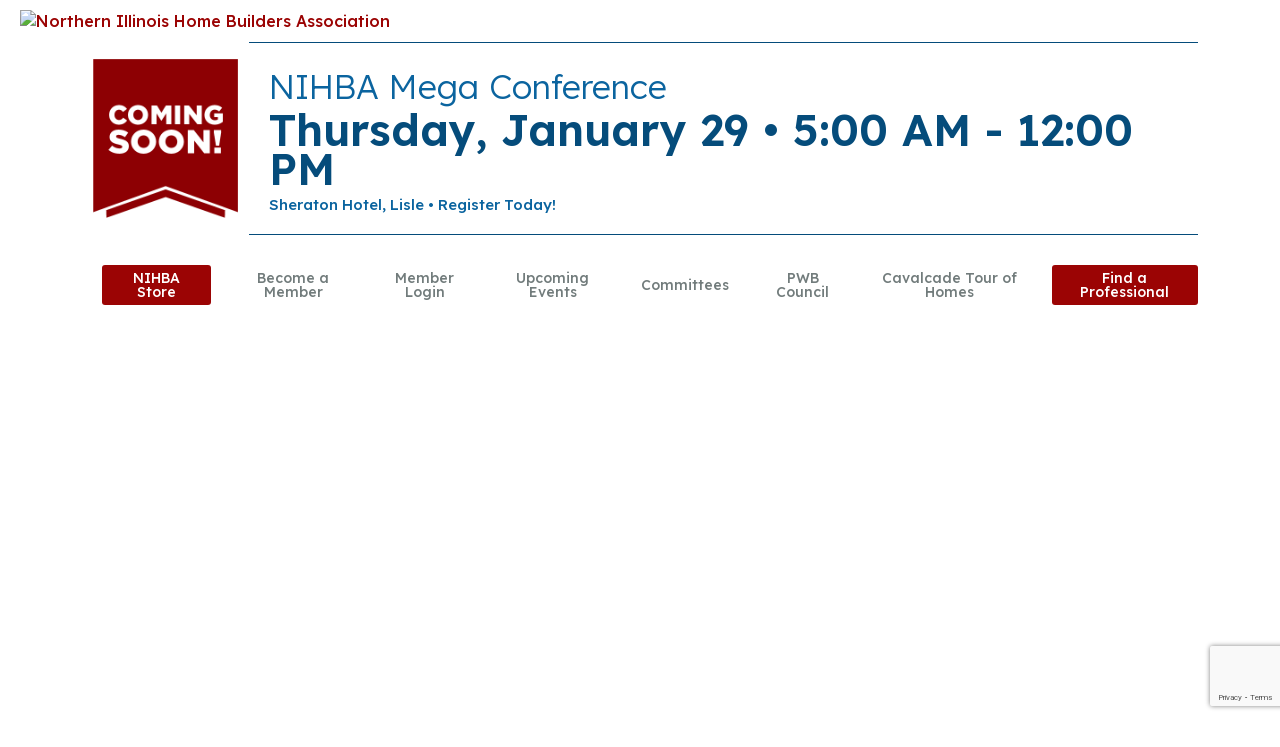

--- FILE ---
content_type: text/html; charset=utf-8
request_url: https://members.nihba.com/list/category/remodeling-basements-2262
body_size: 29477
content:

<!DOCTYPE html>
<html lang="en-US" >
<head>
<!-- start injected HTML (CCID=9600) -->
<!-- page template: https://nihba.com/growthzone-template/ -->
<base href="https://nihba.com/" />
<meta name="keywords" content="Northern Illinois Home Builders Association,Aurora,directory,business search,member search" />
<meta name="description" content="Northern Illinois Home Builders Association | Remodeling - Basements" />
<link href="https://members.nihba.com/integration/customerdefinedcss?_=7qQEGg2" rel="stylesheet" type="text/css" />
<link rel="alternate stylesheet" type="application/rss+xml" title="Remodeling - Basements Category | Northern Illinois Home Builders Association RSS Feed" href="https://members.nihba.com/list/rss/remodeling-basements-2262" />
<!-- end injected HTML -->

<meta charset="UTF-8">
<meta name="viewport" content="width=device-width">
<!-- WP_HEAD() START -->
<title>Remodeling - Basements Category | Northern Illinois Home Builders Association</title>

	<style>img:is([sizes="auto" i], [sizes^="auto," i]) { contain-intrinsic-size: 3000px 1500px }</style>
			<!-- This site uses the Google Analytics by MonsterInsights plugin v9.6.1 - Using Analytics tracking - https://www.monsterinsights.com/ -->
							<script src="//www.googletagmanager.com/gtag/js?id=G-Z4LHX454ZS"  data-cfasync="false" data-wpfc-render="false" type="text/javascript" async></script>
			<script data-cfasync="false" data-wpfc-render="false" type="text/javascript">
				var mi_version = '9.6.1';
				var mi_track_user = true;
				var mi_no_track_reason = '';
								var MonsterInsightsDefaultLocations = {"page_location":"https:\/\/nihba.com\/growthzone-template\/"};
								if ( typeof MonsterInsightsPrivacyGuardFilter === 'function' ) {
					var MonsterInsightsLocations = (typeof MonsterInsightsExcludeQuery === 'object') ? MonsterInsightsPrivacyGuardFilter( MonsterInsightsExcludeQuery ) : MonsterInsightsPrivacyGuardFilter( MonsterInsightsDefaultLocations );
				} else {
					var MonsterInsightsLocations = (typeof MonsterInsightsExcludeQuery === 'object') ? MonsterInsightsExcludeQuery : MonsterInsightsDefaultLocations;
				}

								var disableStrs = [
										'ga-disable-G-Z4LHX454ZS',
									];

				/* Function to detect opted out users */
				function __gtagTrackerIsOptedOut() {
					for (var index = 0; index < disableStrs.length; index++) {
						if (document.cookie.indexOf(disableStrs[index] + '=true') > -1) {
							return true;
						}
					}

					return false;
				}

				/* Disable tracking if the opt-out cookie exists. */
				if (__gtagTrackerIsOptedOut()) {
					for (var index = 0; index < disableStrs.length; index++) {
						window[disableStrs[index]] = true;
					}
				}

				/* Opt-out function */
				function __gtagTrackerOptout() {
					for (var index = 0; index < disableStrs.length; index++) {
						document.cookie = disableStrs[index] + '=true; expires=Thu, 31 Dec 2099 23:59:59 UTC; path=/';
						window[disableStrs[index]] = true;
					}
				}

				if ('undefined' === typeof gaOptout) {
					function gaOptout() {
						__gtagTrackerOptout();
					}
				}
								window.dataLayer = window.dataLayer || [];

				window.MonsterInsightsDualTracker = {
					helpers: {},
					trackers: {},
				};
				if (mi_track_user) {
					function __gtagDataLayer() {
						dataLayer.push(arguments);
					}

					function __gtagTracker(type, name, parameters) {
						if (!parameters) {
							parameters = {};
						}

						if (parameters.send_to) {
							__gtagDataLayer.apply(null, arguments);
							return;
						}

						if (type === 'event') {
														parameters.send_to = monsterinsights_frontend.v4_id;
							var hookName = name;
							if (typeof parameters['event_category'] !== 'undefined') {
								hookName = parameters['event_category'] + ':' + name;
							}

							if (typeof MonsterInsightsDualTracker.trackers[hookName] !== 'undefined') {
								MonsterInsightsDualTracker.trackers[hookName](parameters);
							} else {
								__gtagDataLayer('event', name, parameters);
							}
							
						} else {
							__gtagDataLayer.apply(null, arguments);
						}
					}

					__gtagTracker('js', new Date());
					__gtagTracker('set', {
						'developer_id.dZGIzZG': true,
											});
					if ( MonsterInsightsLocations.page_location ) {
						__gtagTracker('set', MonsterInsightsLocations);
					}
										__gtagTracker('config', 'G-Z4LHX454ZS', {"forceSSL":"true","link_attribution":"true"} );
															window.gtag = __gtagTracker;										(function () {
						/* https://developers.google.com/analytics/devguides/collection/analyticsjs/ */
						/* ga and __gaTracker compatibility shim. */
						var noopfn = function () {
							return null;
						};
						var newtracker = function () {
							return new Tracker();
						};
						var Tracker = function () {
							return null;
						};
						var p = Tracker.prototype;
						p.get = noopfn;
						p.set = noopfn;
						p.send = function () {
							var args = Array.prototype.slice.call(arguments);
							args.unshift('send');
							__gaTracker.apply(null, args);
						};
						var __gaTracker = function () {
							var len = arguments.length;
							if (len === 0) {
								return;
							}
							var f = arguments[len - 1];
							if (typeof f !== 'object' || f === null || typeof f.hitCallback !== 'function') {
								if ('send' === arguments[0]) {
									var hitConverted, hitObject = false, action;
									if ('event' === arguments[1]) {
										if ('undefined' !== typeof arguments[3]) {
											hitObject = {
												'eventAction': arguments[3],
												'eventCategory': arguments[2],
												'eventLabel': arguments[4],
												'value': arguments[5] ? arguments[5] : 1,
											}
										}
									}
									if ('pageview' === arguments[1]) {
										if ('undefined' !== typeof arguments[2]) {
											hitObject = {
												'eventAction': 'page_view',
												'page_path': arguments[2],
											}
										}
									}
									if (typeof arguments[2] === 'object') {
										hitObject = arguments[2];
									}
									if (typeof arguments[5] === 'object') {
										Object.assign(hitObject, arguments[5]);
									}
									if ('undefined' !== typeof arguments[1].hitType) {
										hitObject = arguments[1];
										if ('pageview' === hitObject.hitType) {
											hitObject.eventAction = 'page_view';
										}
									}
									if (hitObject) {
										action = 'timing' === arguments[1].hitType ? 'timing_complete' : hitObject.eventAction;
										hitConverted = mapArgs(hitObject);
										__gtagTracker('event', action, hitConverted);
									}
								}
								return;
							}

							function mapArgs(args) {
								var arg, hit = {};
								var gaMap = {
									'eventCategory': 'event_category',
									'eventAction': 'event_action',
									'eventLabel': 'event_label',
									'eventValue': 'event_value',
									'nonInteraction': 'non_interaction',
									'timingCategory': 'event_category',
									'timingVar': 'name',
									'timingValue': 'value',
									'timingLabel': 'event_label',
									'page': 'page_path',
									'location': 'page_location',
									'title': 'page_title',
									'referrer' : 'page_referrer',
								};
								for (arg in args) {
																		if (!(!args.hasOwnProperty(arg) || !gaMap.hasOwnProperty(arg))) {
										hit[gaMap[arg]] = args[arg];
									} else {
										hit[arg] = args[arg];
									}
								}
								return hit;
							}

							try {
								f.hitCallback();
							} catch (ex) {
							}
						};
						__gaTracker.create = newtracker;
						__gaTracker.getByName = newtracker;
						__gaTracker.getAll = function () {
							return [];
						};
						__gaTracker.remove = noopfn;
						__gaTracker.loaded = true;
						window['__gaTracker'] = __gaTracker;
					})();
									} else {
										console.log("");
					(function () {
						function __gtagTracker() {
							return null;
						}

						window['__gtagTracker'] = __gtagTracker;
						window['gtag'] = __gtagTracker;
					})();
									}
			</script>
				<!-- / Google Analytics by MonsterInsights -->
		<link rel='stylesheet' id='wp-block-library-css' href='https://nihba.com/wp-includes/css/dist/block-library/style.min.css?ver=6.8.3' type='text/css' media='all' />
<style id='classic-theme-styles-inline-css' type='text/css'>
/*! This file is auto-generated */
.wp-block-button__link{color:#fff;background-color:#32373c;border-radius:9999px;box-shadow:none;text-decoration:none;padding:calc(.667em + 2px) calc(1.333em + 2px);font-size:1.125em}.wp-block-file__button{background:#32373c;color:#fff;text-decoration:none}
</style>
<style id='global-styles-inline-css' type='text/css'>
:root{--wp--preset--aspect-ratio--square: 1;--wp--preset--aspect-ratio--4-3: 4/3;--wp--preset--aspect-ratio--3-4: 3/4;--wp--preset--aspect-ratio--3-2: 3/2;--wp--preset--aspect-ratio--2-3: 2/3;--wp--preset--aspect-ratio--16-9: 16/9;--wp--preset--aspect-ratio--9-16: 9/16;--wp--preset--color--black: #000000;--wp--preset--color--cyan-bluish-gray: #abb8c3;--wp--preset--color--white: #ffffff;--wp--preset--color--pale-pink: #f78da7;--wp--preset--color--vivid-red: #cf2e2e;--wp--preset--color--luminous-vivid-orange: #ff6900;--wp--preset--color--luminous-vivid-amber: #fcb900;--wp--preset--color--light-green-cyan: #7bdcb5;--wp--preset--color--vivid-green-cyan: #00d084;--wp--preset--color--pale-cyan-blue: #8ed1fc;--wp--preset--color--vivid-cyan-blue: #0693e3;--wp--preset--color--vivid-purple: #9b51e0;--wp--preset--gradient--vivid-cyan-blue-to-vivid-purple: linear-gradient(135deg,rgba(6,147,227,1) 0%,rgb(155,81,224) 100%);--wp--preset--gradient--light-green-cyan-to-vivid-green-cyan: linear-gradient(135deg,rgb(122,220,180) 0%,rgb(0,208,130) 100%);--wp--preset--gradient--luminous-vivid-amber-to-luminous-vivid-orange: linear-gradient(135deg,rgba(252,185,0,1) 0%,rgba(255,105,0,1) 100%);--wp--preset--gradient--luminous-vivid-orange-to-vivid-red: linear-gradient(135deg,rgba(255,105,0,1) 0%,rgb(207,46,46) 100%);--wp--preset--gradient--very-light-gray-to-cyan-bluish-gray: linear-gradient(135deg,rgb(238,238,238) 0%,rgb(169,184,195) 100%);--wp--preset--gradient--cool-to-warm-spectrum: linear-gradient(135deg,rgb(74,234,220) 0%,rgb(151,120,209) 20%,rgb(207,42,186) 40%,rgb(238,44,130) 60%,rgb(251,105,98) 80%,rgb(254,248,76) 100%);--wp--preset--gradient--blush-light-purple: linear-gradient(135deg,rgb(255,206,236) 0%,rgb(152,150,240) 100%);--wp--preset--gradient--blush-bordeaux: linear-gradient(135deg,rgb(254,205,165) 0%,rgb(254,45,45) 50%,rgb(107,0,62) 100%);--wp--preset--gradient--luminous-dusk: linear-gradient(135deg,rgb(255,203,112) 0%,rgb(199,81,192) 50%,rgb(65,88,208) 100%);--wp--preset--gradient--pale-ocean: linear-gradient(135deg,rgb(255,245,203) 0%,rgb(182,227,212) 50%,rgb(51,167,181) 100%);--wp--preset--gradient--electric-grass: linear-gradient(135deg,rgb(202,248,128) 0%,rgb(113,206,126) 100%);--wp--preset--gradient--midnight: linear-gradient(135deg,rgb(2,3,129) 0%,rgb(40,116,252) 100%);--wp--preset--font-size--small: 13px;--wp--preset--font-size--medium: 20px;--wp--preset--font-size--large: 36px;--wp--preset--font-size--x-large: 42px;--wp--preset--spacing--20: 0.44rem;--wp--preset--spacing--30: 0.67rem;--wp--preset--spacing--40: 1rem;--wp--preset--spacing--50: 1.5rem;--wp--preset--spacing--60: 2.25rem;--wp--preset--spacing--70: 3.38rem;--wp--preset--spacing--80: 5.06rem;--wp--preset--shadow--natural: 6px 6px 9px rgba(0, 0, 0, 0.2);--wp--preset--shadow--deep: 12px 12px 50px rgba(0, 0, 0, 0.4);--wp--preset--shadow--sharp: 6px 6px 0px rgba(0, 0, 0, 0.2);--wp--preset--shadow--outlined: 6px 6px 0px -3px rgba(255, 255, 255, 1), 6px 6px rgba(0, 0, 0, 1);--wp--preset--shadow--crisp: 6px 6px 0px rgba(0, 0, 0, 1);}:where(.is-layout-flex){gap: 0.5em;}:where(.is-layout-grid){gap: 0.5em;}body .is-layout-flex{display: flex;}.is-layout-flex{flex-wrap: wrap;align-items: center;}.is-layout-flex > :is(*, div){margin: 0;}body .is-layout-grid{display: grid;}.is-layout-grid > :is(*, div){margin: 0;}:where(.wp-block-columns.is-layout-flex){gap: 2em;}:where(.wp-block-columns.is-layout-grid){gap: 2em;}:where(.wp-block-post-template.is-layout-flex){gap: 1.25em;}:where(.wp-block-post-template.is-layout-grid){gap: 1.25em;}.has-black-color{color: var(--wp--preset--color--black) !important;}.has-cyan-bluish-gray-color{color: var(--wp--preset--color--cyan-bluish-gray) !important;}.has-white-color{color: var(--wp--preset--color--white) !important;}.has-pale-pink-color{color: var(--wp--preset--color--pale-pink) !important;}.has-vivid-red-color{color: var(--wp--preset--color--vivid-red) !important;}.has-luminous-vivid-orange-color{color: var(--wp--preset--color--luminous-vivid-orange) !important;}.has-luminous-vivid-amber-color{color: var(--wp--preset--color--luminous-vivid-amber) !important;}.has-light-green-cyan-color{color: var(--wp--preset--color--light-green-cyan) !important;}.has-vivid-green-cyan-color{color: var(--wp--preset--color--vivid-green-cyan) !important;}.has-pale-cyan-blue-color{color: var(--wp--preset--color--pale-cyan-blue) !important;}.has-vivid-cyan-blue-color{color: var(--wp--preset--color--vivid-cyan-blue) !important;}.has-vivid-purple-color{color: var(--wp--preset--color--vivid-purple) !important;}.has-black-background-color{background-color: var(--wp--preset--color--black) !important;}.has-cyan-bluish-gray-background-color{background-color: var(--wp--preset--color--cyan-bluish-gray) !important;}.has-white-background-color{background-color: var(--wp--preset--color--white) !important;}.has-pale-pink-background-color{background-color: var(--wp--preset--color--pale-pink) !important;}.has-vivid-red-background-color{background-color: var(--wp--preset--color--vivid-red) !important;}.has-luminous-vivid-orange-background-color{background-color: var(--wp--preset--color--luminous-vivid-orange) !important;}.has-luminous-vivid-amber-background-color{background-color: var(--wp--preset--color--luminous-vivid-amber) !important;}.has-light-green-cyan-background-color{background-color: var(--wp--preset--color--light-green-cyan) !important;}.has-vivid-green-cyan-background-color{background-color: var(--wp--preset--color--vivid-green-cyan) !important;}.has-pale-cyan-blue-background-color{background-color: var(--wp--preset--color--pale-cyan-blue) !important;}.has-vivid-cyan-blue-background-color{background-color: var(--wp--preset--color--vivid-cyan-blue) !important;}.has-vivid-purple-background-color{background-color: var(--wp--preset--color--vivid-purple) !important;}.has-black-border-color{border-color: var(--wp--preset--color--black) !important;}.has-cyan-bluish-gray-border-color{border-color: var(--wp--preset--color--cyan-bluish-gray) !important;}.has-white-border-color{border-color: var(--wp--preset--color--white) !important;}.has-pale-pink-border-color{border-color: var(--wp--preset--color--pale-pink) !important;}.has-vivid-red-border-color{border-color: var(--wp--preset--color--vivid-red) !important;}.has-luminous-vivid-orange-border-color{border-color: var(--wp--preset--color--luminous-vivid-orange) !important;}.has-luminous-vivid-amber-border-color{border-color: var(--wp--preset--color--luminous-vivid-amber) !important;}.has-light-green-cyan-border-color{border-color: var(--wp--preset--color--light-green-cyan) !important;}.has-vivid-green-cyan-border-color{border-color: var(--wp--preset--color--vivid-green-cyan) !important;}.has-pale-cyan-blue-border-color{border-color: var(--wp--preset--color--pale-cyan-blue) !important;}.has-vivid-cyan-blue-border-color{border-color: var(--wp--preset--color--vivid-cyan-blue) !important;}.has-vivid-purple-border-color{border-color: var(--wp--preset--color--vivid-purple) !important;}.has-vivid-cyan-blue-to-vivid-purple-gradient-background{background: var(--wp--preset--gradient--vivid-cyan-blue-to-vivid-purple) !important;}.has-light-green-cyan-to-vivid-green-cyan-gradient-background{background: var(--wp--preset--gradient--light-green-cyan-to-vivid-green-cyan) !important;}.has-luminous-vivid-amber-to-luminous-vivid-orange-gradient-background{background: var(--wp--preset--gradient--luminous-vivid-amber-to-luminous-vivid-orange) !important;}.has-luminous-vivid-orange-to-vivid-red-gradient-background{background: var(--wp--preset--gradient--luminous-vivid-orange-to-vivid-red) !important;}.has-very-light-gray-to-cyan-bluish-gray-gradient-background{background: var(--wp--preset--gradient--very-light-gray-to-cyan-bluish-gray) !important;}.has-cool-to-warm-spectrum-gradient-background{background: var(--wp--preset--gradient--cool-to-warm-spectrum) !important;}.has-blush-light-purple-gradient-background{background: var(--wp--preset--gradient--blush-light-purple) !important;}.has-blush-bordeaux-gradient-background{background: var(--wp--preset--gradient--blush-bordeaux) !important;}.has-luminous-dusk-gradient-background{background: var(--wp--preset--gradient--luminous-dusk) !important;}.has-pale-ocean-gradient-background{background: var(--wp--preset--gradient--pale-ocean) !important;}.has-electric-grass-gradient-background{background: var(--wp--preset--gradient--electric-grass) !important;}.has-midnight-gradient-background{background: var(--wp--preset--gradient--midnight) !important;}.has-small-font-size{font-size: var(--wp--preset--font-size--small) !important;}.has-medium-font-size{font-size: var(--wp--preset--font-size--medium) !important;}.has-large-font-size{font-size: var(--wp--preset--font-size--large) !important;}.has-x-large-font-size{font-size: var(--wp--preset--font-size--x-large) !important;}
:where(.wp-block-post-template.is-layout-flex){gap: 1.25em;}:where(.wp-block-post-template.is-layout-grid){gap: 1.25em;}
:where(.wp-block-columns.is-layout-flex){gap: 2em;}:where(.wp-block-columns.is-layout-grid){gap: 2em;}
:root :where(.wp-block-pullquote){font-size: 1.5em;line-height: 1.6;}
</style>
<link rel='stylesheet' id='oxygen-css' href='https://nihba.com/wp-content/plugins/oxygen/component-framework/oxygen.css?ver=3.8' type='text/css' media='all' />
<link rel='stylesheet' id='dflip-style-css' href='https://nihba.com/wp-content/plugins/3d-flipbook-dflip-lite/assets/css/dflip.min.css?ver=2.3.75' type='text/css' media='all' />
<script type="text/javascript" src="https://nihba.com/wp-content/plugins/google-analytics-for-wordpress/assets/js/frontend-gtag.min.js?ver=9.6.1" id="monsterinsights-frontend-script-js" async="async" data-wp-strategy="async"></script>
<script data-cfasync="false" data-wpfc-render="false" type="text/javascript" id='monsterinsights-frontend-script-js-extra'>/* <![CDATA[ */
var monsterinsights_frontend = {"js_events_tracking":"true","download_extensions":"doc,pdf,ppt,zip,xls,docx,pptx,xlsx","inbound_paths":"[{\"path\":\"\\\/go\\\/\",\"label\":\"affiliate\"},{\"path\":\"\\\/recommend\\\/\",\"label\":\"affiliate\"}]","home_url":"https:\/\/nihba.com","hash_tracking":"false","v4_id":"G-Z4LHX454ZS"};/* ]]> */
</script>
<script type="text/javascript" src="https://nihba.com/wp-includes/js/jquery/jquery.min.js?ver=3.7.1" id="jquery-core-js"></script>
<link rel="alternate" title="JSON" type="application/json" href="https://nihba.com/wp-json/wp/v2/pages/156" /><link rel="EditURI" type="application/rsd+xml" title="RSD" href="https://nihba.com/xmlrpc.php?rsd" />
<meta name="generator" content="WordPress 6.8.3" />
<link rel="canonical" href="https://members.nihba.com/list/category/remodeling-basements-2262" />
<link rel='shortlink' href='https://nihba.com/?p=156' />


<link rel="icon" href="https://nihba.com/wp-content/uploads/2021/08/cropped-NIHBA-favicon-32x32.png" sizes="32x32" />
<link rel="icon" href="https://nihba.com/wp-content/uploads/2021/08/cropped-NIHBA-favicon-192x192.png" sizes="192x192" />
<link rel="apple-touch-icon" href="https://nihba.com/wp-content/uploads/2021/08/cropped-NIHBA-favicon-180x180.png" />
<meta name="msapplication-TileImage" content="https://nihba.com/wp-content/uploads/2021/08/cropped-NIHBA-favicon-270x270.png" />
<link href="https://fonts.googleapis.com/css?family=Lexend:300,500,regular,|Lexend:600," rel="stylesheet"><link rel='stylesheet' id='oxygen-cache-22-css' href='//nihba.com/wp-content/uploads/oxygen/css/main-22.css?cache=1768324919&#038;ver=6.8.3' type='text/css' media='all' />
<link rel='stylesheet' id='oxygen-cache-104-css' href='//nihba.com/wp-content/uploads/oxygen/css/memberzone-104.css?cache=1683239502&#038;ver=6.8.3' type='text/css' media='all' />
<link rel='stylesheet' id='oxygen-universal-styles-css' href='//nihba.com/wp-content/uploads/oxygen/css/universal.css?cache=1768324919&#038;ver=6.8.3' type='text/css' media='all' />
<!-- END OF WP_HEAD() -->
    <!-- jQuery first, then Popper.js, then Bootstrap JS -->
    <script src="https://code.jquery.com/jquery-3.7.1.min.js" crossorigin="anonymous"></script>
    <script type="text/javascript" src="https://code.jquery.com/ui/1.13.2/jquery-ui.min.js"></script>
<script src="https://members.nihba.com/Content/bundles/SEO4?v=jX-Yo1jNxYBrX6Ffq1gbxQahkKjKjLSiGjCSMnG9UuU1"></script>
    <script type="text/javascript" src="https://ajax.aspnetcdn.com/ajax/globalize/0.1.1/globalize.min.js"></script>
    <script type="text/javascript" src="https://ajax.aspnetcdn.com/ajax/globalize/0.1.1/cultures/globalize.culture.en-US.js"></script>
    <!-- Required meta tags -->
    <meta charset="utf-8">
    <meta name="viewport" content="width=device-width, initial-scale=1, shrink-to-fit=no">
    <link rel="stylesheet" href="https://code.jquery.com/ui/1.13.2/themes/base/jquery-ui.css" type="text/css" media="all" />
    <script type="text/javascript">
        var MNI = MNI || {};
        MNI.CurrentCulture = 'en-US';
        MNI.CultureDateFormat = 'M/d/yyyy';
        MNI.BaseUrl = 'https://members.nihba.com';
        MNI.jQuery = jQuery.noConflict(true);
        MNI.Page = {
            Domain: 'members.nihba.com',
            Context: 211,
            Category: 2262,
            Member: null,
            MemberPagePopup: false
        };
        MNI.LayoutPromise = new Promise(function (resolve) {
            MNI.LayoutResolution = resolve;
        });
        MNI.MemberFilterUrl = 'list';
    </script>


    <script src="https://www.google.com/recaptcha/enterprise.js?render=6LfI_T8rAAAAAMkWHrLP_GfSf3tLy9tKa839wcWa" async defer></script>
    <script>

        const SITE_KEY = '6LfI_T8rAAAAAMkWHrLP_GfSf3tLy9tKa839wcWa';

        // Repeatedly check if grecaptcha has been loaded, and call the callback once it's available
        function waitForGrecaptcha(callback, retries = 10, interval = 1000) {
            if (typeof grecaptcha !== 'undefined' && grecaptcha.enterprise.execute) {
                callback();
            } else if (retries > 0) { 
                setTimeout(() => {
                    waitForGrecaptcha(callback, retries - 1, interval);
                }, interval);
            } else {
                console.error("grecaptcha is not available after multiple attempts");
            }
        }

        // Generates a reCAPTCHA v3 token using grecaptcha.enterprise and injects it into the given form.
        // If the token input doesn't exist, it creates one. Then it executes the callback with the token.
        function setReCaptchaToken(formElement, callback, action = 'submit') {
            grecaptcha.enterprise.ready(function () {
                grecaptcha.enterprise.execute(SITE_KEY, { action: action }).then(function (token) {

                    MNI.jQuery(function ($) {
                        let input = $(formElement).find("input[name='g-recaptcha-v3']");

                        if (input.length === 0) {
                            input = $('<input>', {
                                type: 'hidden',
                                name: 'g-recaptcha-v3',
                                value: token
                            });
                            $(formElement).append(input);
                        }
                        else
                            $(input).val(token);

                        if (typeof callback === 'function') callback(token);
                    })

                });
            });
        }

    </script>




<script src="https://members.nihba.com/Content/bundles/MNI?v=34V3-w6z5bLW9Yl7pjO3C5tja0TdKeHFrpRQ0eCPbz81"></script>

    <script type="text/javascript" src="https://maps.googleapis.com/maps/api/js?v=3&key=AIzaSyAACLyaFddZFsbbsMCsSY4lq7g6N4ycArE"></script>
    <!-- Bootstrap CSS -->
    <link type="text/css" href="https://members.nihba.com/Content/SEO4/css/bootstrap/bootstrap-ns.min.css" rel="stylesheet" />
<link href="https://members.nihba.com/Content/SEO4/css/fontawesome/css/fa.bundle?v=ruPA372u21djZ69Q5Ysnch4rq1PR55j8o6h6btgP60M1" rel="stylesheet"/>
<link href="https://members.nihba.com/Content/SEO4/css/v4-module.bundle?v=teKUclOSNwyO4iQ2s3q00X0U2jxs0Mkz0T6S0f4p_241" rel="stylesheet"/>
<meta name="referrer" content="origin" /></head>
<body class="wp-singular page-template-default page page-id-156 wp-theme-oxygen-is-not-a-theme  wp-embed-responsive oxygen-body" >



						<header id="_header-750-22" class="oxy-header-wrapper oxy-overlay-header oxy-header" ><div id="_header_row-751-22" class="oxy-header-row" ><div class="oxy-header-container"><div id="_header_left-752-22" class="oxy-header-left" ><a id="link-918-22" class="ct-link" href="https://nihba.com"   ><img id="image-758-22" alt="Northern Illinois Home Builders Association" src="https://nihba.com/wp-content/uploads/2025/06/NIHBA_logo_tagline_2024_color-300x116.jpg" class="ct-image" srcset="" sizes="(max-width: 300px) 100vw, 300px" /></a></div><div id="_header_center-753-22" class="oxy-header-center" ></div><div id="_header_right-754-22" class="oxy-header-right" ></div></div></div></header>
		<section id="section-488-22" class=" ct-section" ><div class="ct-section-inner-wrap"><div id="div_block-492-22" class="ct-div-block" ><div id="text_block-493-22" class="ct-text-block" >Cavalcade Tour of Homes&nbsp;<br>&nbsp;View the 2022 Tour Homes &amp; Buiders<br></div></div></div></section><section id="section-6-22" class=" ct-section template-alert" ><div class="ct-section-inner-wrap"><a id="div_block-101-22" class="ct-link div-90" href="https://cavalcadetourofhomes.com/" target="_blank"  ><div id="div_block-102-22" class="ct-div-block" ><img id="image-106-22" alt="" src="https://nihba.com/wp-content/uploads/2021/05/coming-soon-flag.png" class="ct-image"/></div><div id="div_block-103-22" class="ct-div-block" ><div id="div_block-107-22" class="ct-div-block" ><div id="text_block-109-22" class="ct-text-block" >Cavalcade Tour of Homes 2024</div><div id="text_block-110-22" class="ct-text-block" >September 13-15 &amp; 20-22</div><div id="text_block-111-22" class="ct-text-block" >Tour 20+ Homes from Illinois' Top Builders - Click to Learn More</div></div><div id="div_block-108-22" class="ct-div-block" ><img id="image-112-22" alt="" src="https://nihba.com/wp-content/uploads/2021/04/2018-CTOH-logo-space-_-Burgundy.png" class="ct-image"/></div></div></a></div></section><section id="section-277-22" class=" ct-section template-alert" ><div class="ct-section-inner-wrap"><a id="link-278-22" class="ct-link div-90" href="https://members.nihba.com/events/details/calcutta-dinner-raffle-2233" target="_blank"  ><div id="div_block-279-22" class="ct-div-block" ><img id="image-280-22" alt="" src="https://nihba.com/wp-content/uploads/2021/05/coming-soon-flag.png" class="ct-image"/></div><div id="div_block-281-22" class="ct-div-block" ><div id="div_block-282-22" class="ct-div-block" ><div id="text_block-283-22" class="ct-text-block " >Calcutta Dinner &amp; Raffle</div><div id="text_block-284-22" class="ct-text-block " >Thursday, April 10 • 5:30-8:30pm</div><div id="text_block-285-22" class="ct-text-block" >Klein Creek Golf Club, Carol Stream • REGISTER NOW</div></div></div></a></div></section><section id="section-382-22" class=" ct-section template-alert" ><div class="ct-section-inner-wrap"><a id="link-383-22" class="ct-link div-90" href="https://members.nihba.com/events/details/nihba-2026-mega-conference-2329" target="_blank"  ><div id="div_block-384-22" class="ct-div-block" ><img id="image-385-22" alt="" src="https://nihba.com/wp-content/uploads/2021/05/coming-soon-flag.png" class="ct-image"/></div><div id="div_block-386-22" class="ct-div-block" ><div id="div_block-387-22" class="ct-div-block" ><div id="text_block-388-22" class="ct-text-block" >NIHBA Mega Conference</div><div id="text_block-389-22" class="ct-text-block" >Thursday, January 29 • 5:00 AM - 12:00 PM&nbsp;</div><div id="text_block-390-22" class="ct-text-block" >Sheraton Hotel, Lisle • Register Today!</div></div></div></a></div></section><section id="section-430-22" class=" ct-section template-alert" ><div class="ct-section-inner-wrap"><a id="link-431-22" class="ct-link div-90" href="https://members.nihba.com/events/" target="_blank"  ><div id="div_block-432-22" class="ct-div-block" ><img id="image-433-22" alt="" src="https://nihba.com/wp-content/uploads/2021/05/coming-soon-flag.png" class="ct-image"/></div><div id="div_block-434-22" class="ct-div-block" ><div id="div_block-435-22" class="ct-div-block" ><div id="text_block-436-22" class="ct-text-block" >PWB Friendsgiving<br></div><div id="text_block-437-22" class="ct-text-block" >Wednesday, November 5th • 5:30 PM</div><div id="text_block-438-22" class="ct-text-block" >DTK Stone Works&nbsp; • RSVP Today!</div></div><div id="div_block-445-22" class="ct-div-block" ><div id="text_block-446-22" class="ct-text-block" >Open House &amp; Annual Meeting</div><div id="text_block-447-22" class="ct-text-block" >Thursday, November 13th • 5:30 PM</div><div id="text_block-448-22" class="ct-text-block" >Walk Your Plans&nbsp; • RSVP Today!</div></div></div></a></div></section><section id="section-334-22" class=" ct-section template-alert" ><div class="ct-section-inner-wrap"><a id="link-335-22" class="ct-link div-90" href="https://members.nihba.com/events/details/nihba-summer-pub-crawl-2254" target="_blank"  ><div id="div_block-336-22" class="ct-div-block" ><img id="image-337-22" alt="" src="https://nihba.com/wp-content/uploads/2021/05/coming-soon-flag.png" class="ct-image"/></div><div id="div_block-338-22" class="ct-div-block" ><div id="div_block-339-22" class="ct-div-block" ><div id="text_block-340-22" class="ct-text-block" >Summer Pub Crawl</div><div id="text_block-341-22" class="ct-text-block" >Thursday, June 12 • 5:30-8:30pm</div><div id="text_block-342-22" class="ct-text-block" >Downtown Naperville • REGISTER NOW</div></div></div></a></div></section><header id="section-1-22" class=" ct-section" ><div class="ct-section-inner-wrap"><div id="div_block-22-22" class="ct-div-block div-90 main-nav" ><div id="div_block-10-22" class="ct-div-block header-menu-wrapper" ><a id="link-963-22" class="ct-link header-menu-item header-menu-cta" href="https://nihbaapparelstore.itemorder.com/shop/closed/"   ><div id="text_block-964-22" class="ct-text-block" >NIHBA Store</div></a><a id="link-575-22" class="ct-link header-menu-item" href="http://members.nihba.com/member/NewMemberApp/"   ><div id="text_block-576-22" class="ct-text-block" >Become a Member</div></a><a id="link-45-22" class="ct-link header-menu-item" href="http://members.nihba.com/login/"   ><div id="text_block-46-22" class="ct-text-block" >Member Login</div></a><a id="link-14-22" class="ct-link header-menu-item" href="http://members.nihba.com/events/"   ><div id="text_block-15-22" class="ct-text-block" >Upcoming Events</div></a><a id="link-618-22" class="ct-link header-menu-item" href="https://nihba.com/about/committees/"   ><div id="text_block-619-22" class="ct-text-block" >Committees</div></a><a id="link-627-22" class="ct-link header-menu-item" href="https://members.nihba.com/form/view/32678"   ><div id="text_block-628-22" class="ct-text-block" >PWB Council</div></a><a id="link-11-22" class="ct-link header-menu-item" href="https://cavalcadetourofhomes.com/"   ><div id="text_block-12-22" class="ct-text-block" >Cavalcade&nbsp;Tour of Homes</div></a><a id="link-17-22" class="ct-link header-menu-item header-menu-cta" href="http://members.nihba.com/list/"   ><div id="text_block-18-22" class="ct-text-block" >Find a Professional</div></a></div></div><div id="div_block-219-22" class="ct-div-block div-90 main-nav main-nav-mobile" ><div id="div_block-220-22" class="ct-div-block header-logo" ><a id="link-221-22" class="ct-link" href="https://nihba.com/"   ><img id="image-222-22" alt="" src="https://nihba.com/wp-content/uploads/2024/05/NIHBA_logo_tagline_2024_color-e1714588727656.png" class="ct-image"/></a><a id="link-235-22" class="ct-link" href="http://" target="_self"  ><div id="text_block-236-22" class="ct-text-block" >MENU</div><div id="div_block-237-22" class="ct-div-block" ><div id="div_block-238-22" class="ct-div-block" ></div><div id="div_block-239-22" class="ct-div-block" ></div><div id="div_block-240-22" class="ct-div-block" ></div></div></a></div></div></div></header><section id="section-42-83" class=" ct-section" ><div class="ct-section-inner-wrap"><div id="div_block-149-83" class="ct-div-block page-banner" ><img id="image-150-83" alt="" src="https://nihba.com/wp-content/uploads/2021/06/demo-15.jpg" class="ct-image"/></div></div></section><section id="section-277-104" class=" ct-section" ><div class="ct-section-inner-wrap"><div id="div_block-279-104" class="ct-div-block" ><div id='inner_content-235-104' class='ct-inner-content'><p>    <div id="gzns">
        
<div class="container-fluid gz-search-results">
    <!-- pagetitle and deals buttons row, deals buttons are now removed but leaving div incase we add back in -->
    <div class="d-flex w-100 gz-pagetitle-dealsbuttons">
        <div class="flex-grow-1 gz-pagetitle">
            <h1>Remodeling - Basements</h1>
        </div>
        

<div class="gz-dealsbuttons"></div>

    </div>
    <!-- intro text -->
    <!--banner ad -->



<div class="row gz-banner"><div class="col"><div class="mn-banner mn-banner-premier"><div id="mn-banner"><noscript><iframe src="https://members.nihba.com/sponsors/adsframe?context=211&amp;catgid=2262&amp;maxWidth=728&amp;maxHeight=90&amp;max=1&amp;rotate=False" width="728" height="90" scrolling="no" frameborder="0" allowtransparency="true" marginwidth="0" marginheight="0"></iframe></noscript></div></div></div></div>
<script type="text/javascript">
    var _mnisq=_mnisq||[];
    _mnisq.push(["domain","members.nihba.com"],["context",211],["category",2262],["max",5],["rotate",1],["maxWidth",728],["maxHeight",90],["create","mn-banner"]);
    (function(b,d,a,c){b.getElementById(d)||(c=b.getElementsByTagName(a)[0],a=b.createElement(a),a.type="text/javascript",a.async=!0,a.src="https://members.nihba.com/Content/Script/Ads.min.js",c.parentNode.insertBefore(a,c))})(document,"mni-ads-script","script");
</script>
        

<!-- search bar on several pages, internal components mostly the same but internal components differ-->
  <div class="row gz-directory-search-filters">
        <div class="col">
<form action="https://members.nihba.com/list/category/remodeling-basements-2262" id="SearchForm" method="get">                <div class="input-group gz-search-filters">
                <input for="search" type="text" class="form-control gz-search-keyword member-typeahead" aria-label="Search by keyword" placeholder="Keyword" name="q">
                                
                
                
                
                <span><input type="hidden" name="sa" value="False" /></span>
                <div class="input-group-append">
                    <button class="btn gz-search-btn" type="submit" role="search" aria-label="Search Submit"><i class="gz-far gz-fa-search"></i>go</button>
                </div>
                </div>
</form>            <!-- badge pills, these display if keyword or items in search are selected, not sure if they only need to display on the results page or both the main page and results -->    
            <div class="gz-search-pills">
                
                
            </div>   
            <input type="hidden" name="catgId" id="catgId" />
        </div>    
  </div>

    <!-- results count and sort -->
    <div class="row gz-toolbar">
        <div class="col">
            <div class="btn-toolbar justify-content-between gz-results-toolbar" role="toolbar" aria-label="Toolbar with button groups">
                <div class="input-group gz-results-found">
                    <div class="input-group-text gz-results-found-text" id="results-found">
                        <a class="gz-page-return" href="https://members.nihba.com/list" role="button" title="Back to Search"><i class="gz-fas gz-fa-reply"></i></a>
                        <span class="gz-subtitle gz-results-title">Results Found: </span>
                        <span class="gz-subtitle gz-results-count">14</span>
                    </div>
                </div>
                <div class="gz-toolbar-buttons">
                    <div class="btn-group gz-toolbar-group" role="group" aria-describedby="buttongroup" id="sorting"><span id="buttongroup" class="sr-only">Button group with nested dropdown</span>
                            <a type="button" class="gz-sort-alpha" role="button" title="Sort by A-Z" href="https://members.nihba.com/list/category/remodeling-basements-2262?o=alpha"><i class="gz-fal gz-fa-sort-alpha-down"></i><i class="gz-fal gz-fa-sort-alpha-up"></i><i class="gz-fal gz-fa-sort-numeric-down"></i></a>

                        <a class="gz-toolbar-btn" role="button" rel="nofollow" href="https://members.nihba.com/list/category/remodeling-basements-2262?rendermode=print" title="Print" onclick="return!MNI.Window.Print(this)"><i class="gz-fal gz-fa-print"></i></a>
                        <a class="gz-toolbar-btn" role="button" href="https://members.nihba.com/list/category/remodeling-basements-2262?o=&amp;dm=True" title="View on Map"><i class="gz-fal gz-fa-map-marker-alt"></i></a>
                        <a href="#" class="gz-view-btn gz-cards-view gz-toolbar-btn active" role="button" title="Card View"><i class="gz-fal gz-fa-th"></i></a>
                        <a href="#" class="gz-view-btn gz-list-view gz-toolbar-btn" role="button" title="List View"><i class="gz-fal gz-fa-list"></i></a>
                            <form id="gz-directory-contactform" action="https://members.nihba.com/inforeq/contactmembers" method="post" target="_blank" style="display:inline">
                                <input type="hidden" name="targets" value="7726|91080|5857|98073|6362|98394|98367|98322|37264|98153|98090|98439|7669|98406" />
                                <input type="hidden" name="command" value="addMembers" />
                                <a class="gz-toolbar-btn" role="button" href="#" title="Contact These Businesses"><i class="gz-fal gz-fa-envelope"></i></a>
                            </form>
                    </div>
                </div>
            </div>
        </div>
    </div>
<div class="row gz-cards gz-results-cards">
    <!-- start of first card, use this markup and repeat for each one-->
    <div class="gz-list-card-wrapper col-sm-6 col-md-4">

<script type="text/javascript">
    MNI.jQuery(function ($) {
        $(document).ready(function () {
            $('.gz-member-description').hover(
                function () {
                    var descElem = $(this);
                    var toolTipElem = descElem.parent().find('.tooltiptext');
                    var tolerance = 5; // The following check needs some tolerance due to varying pixel sizes setup
                    var isTruncated = descElem[0].scrollHeight > (descElem[0].clientHeight + tolerance);
                    if (isTruncated) toolTipElem.addClass('show');
                });
            $('.gz-list-card-wrapper .card-body').hover(
                function () {
                    // Do nothing. Hover In handled in above element selector. Hover Out handled below
                },
                function () {
                    $(this).parent().find('.tooltiptext.show').removeClass('show');
                }
            );
        });
    });
</script>
<div class="card gz-results-card gz-web-participation-30 gz-has-logo gz-nonsponsor" data-memid="7726" data-gz-wp="Gold">
    <div class="card-header">
        <a href="https://members.nihba.com/list/member/cannavino-contractors-7726" alt="Cannavino Contractors">
                <img class="img-fluid gz-results-img" src="https://chambermaster.blob.core.windows.net/images/members/9600/7726/MemLogoSearch_Logo.png" alt="Cannavino Contractors">
            </a>
        <!-- if no image, omit img and display span of text <span class="gz-img-placeholder">Charter Communications</span> -->
        <!--if membership type display span, add class of membership type next to .gz-membership-type -->
        
    </div>
    <div class="card-body gz-card-top">
        <h5 class="card-title gz-card-title" itemprop="name">
            <a href="https://members.nihba.com/list/member/cannavino-contractors-7726" alt="Cannavino Contractors">Cannavino Contractors</a>
        </h5>
            <span class="tooltiptext">Cannavino Construction’s is a Plainfield, Illinois-based leader in commercial and residential construction, serving the greater western suburbs of Chicago. Our motto is Building on a Firm Foundation.</span>
            <p class="card-text gz-description gz-member-description">Cannavino Construction’s is a Plainfield, Illinois-based leader in commercial and residential construction, serving the greater western suburbs of Chicago. Our motto is Building on a Firm Foundation.</p>
    </div>
    <div class="card-body gz-results-card-body">
        <ul class="list-group list-group-flush">
                <li class="list-group-item gz-card-address">
                    <a href="https://www.google.com/maps?q=622%20Mansfield%20Way,%20Suite%202,%20Oswego,%20IL,%2060543" onclick="MNI.Hit.MemberMap(7726)" target="_blank" class="card-link">
                        <i class="gz-fal gz-fa-map-marker-alt"></i>
                        <span class="gz-street-address" itemprop="streetAddress">622 Mansfield Way, Suite 2</span>
                        
                        
                        
                        <div itemprop="citystatezip">
                            <span class="gz-address-city">Oswego</span>
                            <span>IL</span>
                            <span>60543</span>
                        </div>
                    </a>
                </li>
            <li class="list-group-item gz-card-phone">
                <a href="tel:6309739061" class="card-link"><i class="gz-fal gz-fa-phone"></i><span>(630) 973-9061</span></a>
            </li>
            
        </ul>
    </div>
    <!--if membership deals buttons are activated display card footer, if not omit entire footer-->
</div>
</div><div class="gz-list-card-wrapper col-sm-6 col-md-4">

<script type="text/javascript">
    MNI.jQuery(function ($) {
        $(document).ready(function () {
            $('.gz-member-description').hover(
                function () {
                    var descElem = $(this);
                    var toolTipElem = descElem.parent().find('.tooltiptext');
                    var tolerance = 5; // The following check needs some tolerance due to varying pixel sizes setup
                    var isTruncated = descElem[0].scrollHeight > (descElem[0].clientHeight + tolerance);
                    if (isTruncated) toolTipElem.addClass('show');
                });
            $('.gz-list-card-wrapper .card-body').hover(
                function () {
                    // Do nothing. Hover In handled in above element selector. Hover Out handled below
                },
                function () {
                    $(this).parent().find('.tooltiptext.show').removeClass('show');
                }
            );
        });
    });
</script>
<div class="card gz-results-card gz-web-participation-30 gz-has-logo gz-nonsponsor" data-memid="91080" data-gz-wp="Gold">
    <div class="card-header">
        <a href="https://members.nihba.com/list/member/ferguson-home-91080" alt="Ferguson Home">
                <img class="img-fluid gz-results-img" src="https://chambermaster.blob.core.windows.net/images/members/9600/91080/MemLogoSearch_MemLogo_Ferguson-BKL_RGB.jpeg" alt="Ferguson Home">
            </a>
        <!-- if no image, omit img and display span of text <span class="gz-img-placeholder">Charter Communications</span> -->
        <!--if membership type display span, add class of membership type next to .gz-membership-type -->
        
    </div>
    <div class="card-body gz-card-top">
        <h5 class="card-title gz-card-title" itemprop="name">
            <a href="https://members.nihba.com/list/member/ferguson-home-91080" alt="Ferguson Home">Ferguson Home</a>
        </h5>
            <span class="tooltiptext">FERGUSON KITCHEN, BATH, LIGHTING, APPLIANCES, OUTDOOR</span>
            <p class="card-text gz-description gz-member-description">FERGUSON KITCHEN, BATH, LIGHTING, APPLIANCES, OUTDOOR</p>
    </div>
    <div class="card-body gz-results-card-body">
        <ul class="list-group list-group-flush">
                <li class="list-group-item gz-card-address">
                    <a href="https://www.google.com/maps?q=3011%20Butterfield%20Rd%20suite%20120,%20Oak%20Brook,%20IL,%2060523" onclick="MNI.Hit.MemberMap(91080)" target="_blank" class="card-link">
                        <i class="gz-fal gz-fa-map-marker-alt"></i>
                        <span class="gz-street-address" itemprop="streetAddress">3011 Butterfield Rd suite 120</span>
                        
                        
                        
                        <div itemprop="citystatezip">
                            <span class="gz-address-city">Oak Brook</span>
                            <span>IL</span>
                            <span>60523</span>
                        </div>
                    </a>
                </li>
            <li class="list-group-item gz-card-phone">
                <a href="tel:6304643519" class="card-link"><i class="gz-fal gz-fa-phone"></i><span>(630) 464-3519</span></a>
            </li>
            
        </ul>
    </div>
    <!--if membership deals buttons are activated display card footer, if not omit entire footer-->
</div>
</div><div class="gz-list-card-wrapper col-sm-6 col-md-4">

<script type="text/javascript">
    MNI.jQuery(function ($) {
        $(document).ready(function () {
            $('.gz-member-description').hover(
                function () {
                    var descElem = $(this);
                    var toolTipElem = descElem.parent().find('.tooltiptext');
                    var tolerance = 5; // The following check needs some tolerance due to varying pixel sizes setup
                    var isTruncated = descElem[0].scrollHeight > (descElem[0].clientHeight + tolerance);
                    if (isTruncated) toolTipElem.addClass('show');
                });
            $('.gz-list-card-wrapper .card-body').hover(
                function () {
                    // Do nothing. Hover In handled in above element selector. Hover Out handled below
                },
                function () {
                    $(this).parent().find('.tooltiptext.show').removeClass('show');
                }
            );
        });
    });
</script>
<div class="card gz-results-card gz-web-participation-10 gz-no-logo gz-nonsponsor" data-memid="5857" data-gz-wp="Basic">
    <div class="card-header">
        <a href="https://members.nihba.com/list/member/autumn-homes-inc-5857" alt="Autumn Homes, Inc.">
                <span class="gz-img-placeholder">Autumn Homes, Inc.</span>
            </a>
        <!-- if no image, omit img and display span of text <span class="gz-img-placeholder">Charter Communications</span> -->
        <!--if membership type display span, add class of membership type next to .gz-membership-type -->
        
    </div>
    <div class="card-body gz-card-top">
        <h5 class="card-title gz-card-title" itemprop="name">
            <a href="https://members.nihba.com/list/member/autumn-homes-inc-5857" alt="Autumn Homes, Inc.">Autumn Homes, Inc.</a>
        </h5>
    </div>
    <div class="card-body gz-results-card-body">
        <ul class="list-group list-group-flush">
                <li class="list-group-item gz-card-address">
                    <a href="https://www.google.com/maps?q=1015%20Shimer%20Court,%20Naperville,%20IL,%2060565" onclick="MNI.Hit.MemberMap(5857)" target="_blank" class="card-link">
                        <i class="gz-fal gz-fa-map-marker-alt"></i>
                        <span class="gz-street-address" itemprop="streetAddress">1015 Shimer Court</span>
                        
                        
                        
                        <div itemprop="citystatezip">
                            <span class="gz-address-city">Naperville</span>
                            <span>IL</span>
                            <span>60565</span>
                        </div>
                    </a>
                </li>
            <li class="list-group-item gz-card-phone">
                <a href="tel:6309836220" class="card-link"><i class="gz-fal gz-fa-phone"></i><span>(630) 983-6220</span></a>
            </li>
            
        </ul>
    </div>
    <!--if membership deals buttons are activated display card footer, if not omit entire footer-->
</div>
</div><div class="gz-list-card-wrapper col-sm-6 col-md-4">

<script type="text/javascript">
    MNI.jQuery(function ($) {
        $(document).ready(function () {
            $('.gz-member-description').hover(
                function () {
                    var descElem = $(this);
                    var toolTipElem = descElem.parent().find('.tooltiptext');
                    var tolerance = 5; // The following check needs some tolerance due to varying pixel sizes setup
                    var isTruncated = descElem[0].scrollHeight > (descElem[0].clientHeight + tolerance);
                    if (isTruncated) toolTipElem.addClass('show');
                });
            $('.gz-list-card-wrapper .card-body').hover(
                function () {
                    // Do nothing. Hover In handled in above element selector. Hover Out handled below
                },
                function () {
                    $(this).parent().find('.tooltiptext.show').removeClass('show');
                }
            );
        });
    });
</script>
<div class="card gz-results-card gz-web-participation-10 gz-no-logo gz-nonsponsor" data-memid="98073" data-gz-wp="Basic">
    <div class="card-header">
        <a href="https://members.nihba.com/list/member/c-t-schillerstrom-construction-inc-98073" alt="C.T. Schillerstrom Construction, Inc.">
                <span class="gz-img-placeholder">C.T. Schillerstrom Construction, Inc.</span>
            </a>
        <!-- if no image, omit img and display span of text <span class="gz-img-placeholder">Charter Communications</span> -->
        <!--if membership type display span, add class of membership type next to .gz-membership-type -->
        
    </div>
    <div class="card-body gz-card-top">
        <h5 class="card-title gz-card-title" itemprop="name">
            <a href="https://members.nihba.com/list/member/c-t-schillerstrom-construction-inc-98073" alt="C.T. Schillerstrom Construction, Inc.">C.T. Schillerstrom Construction, Inc.</a>
        </h5>
    </div>
    <div class="card-body gz-results-card-body">
        <ul class="list-group list-group-flush">
                <li class="list-group-item gz-card-address">
                    <a href="https://www.google.com/maps?q=23932%20Pheasant%20Run%20Court,%20Naperville,%20IL,%2060564" onclick="MNI.Hit.MemberMap(98073)" target="_blank" class="card-link">
                        <i class="gz-fal gz-fa-map-marker-alt"></i>
                        <span class="gz-street-address" itemprop="streetAddress">23932 Pheasant Run Court</span>
                        
                        
                        
                        <div itemprop="citystatezip">
                            <span class="gz-address-city">Naperville</span>
                            <span>IL</span>
                            <span>60564</span>
                        </div>
                    </a>
                </li>
            <li class="list-group-item gz-card-phone">
                <a href="tel:6309046437" class="card-link"><i class="gz-fal gz-fa-phone"></i><span>(630) 904-6437</span></a>
            </li>
            
        </ul>
    </div>
    <!--if membership deals buttons are activated display card footer, if not omit entire footer-->
</div>
</div><div class="gz-list-card-wrapper col-sm-6 col-md-4">

<script type="text/javascript">
    MNI.jQuery(function ($) {
        $(document).ready(function () {
            $('.gz-member-description').hover(
                function () {
                    var descElem = $(this);
                    var toolTipElem = descElem.parent().find('.tooltiptext');
                    var tolerance = 5; // The following check needs some tolerance due to varying pixel sizes setup
                    var isTruncated = descElem[0].scrollHeight > (descElem[0].clientHeight + tolerance);
                    if (isTruncated) toolTipElem.addClass('show');
                });
            $('.gz-list-card-wrapper .card-body').hover(
                function () {
                    // Do nothing. Hover In handled in above element selector. Hover Out handled below
                },
                function () {
                    $(this).parent().find('.tooltiptext.show').removeClass('show');
                }
            );
        });
    });
</script>
<div class="card gz-results-card gz-web-participation-10 gz-no-logo gz-nonsponsor" data-memid="6362" data-gz-wp="Basic">
    <div class="card-header">
        <a href="https://members.nihba.com/list/member/djk-custom-homes-inc-6362" alt="DJK Custom Homes, Inc.">
                <span class="gz-img-placeholder">DJK Custom Homes, Inc.</span>
            </a>
        <!-- if no image, omit img and display span of text <span class="gz-img-placeholder">Charter Communications</span> -->
        <!--if membership type display span, add class of membership type next to .gz-membership-type -->
        
    </div>
    <div class="card-body gz-card-top">
        <h5 class="card-title gz-card-title" itemprop="name">
            <a href="https://members.nihba.com/list/member/djk-custom-homes-inc-6362" alt="DJK Custom Homes, Inc.">DJK Custom Homes, Inc.</a>
        </h5>
            <span class="tooltiptext">Sustainable. Healthy. Efficient - Local since 1988<br /><br />Visit our Fully Furnished Model Homes<br />532 S Webster Naperville, IL 60540<br />26013 Stewart Ridge Dr Plainfield, IL 60585</span>
            <p class="card-text gz-description gz-member-description">Sustainable. Healthy. Efficient - Local since 1988<br /><br />Visit our Fully Furnished Model Homes<br />532 S Webster Naperville, IL 60540<br />26013 Stewart Ridge Dr Plainfield, IL 60585</p>
    </div>
    <div class="card-body gz-results-card-body">
        <ul class="list-group list-group-flush">
                <li class="list-group-item gz-card-address">
                    <a href="https://www.google.com/maps?q=532%20S%20Webster%20St,%20Naperville,%20IL,%2060540" onclick="MNI.Hit.MemberMap(6362)" target="_blank" class="card-link">
                        <i class="gz-fal gz-fa-map-marker-alt"></i>
                        <span class="gz-street-address" itemprop="streetAddress">532 S Webster St</span>
                        
                        
                        
                        <div itemprop="citystatezip">
                            <span class="gz-address-city">Naperville</span>
                            <span>IL</span>
                            <span>60540</span>
                        </div>
                    </a>
                </li>
            <li class="list-group-item gz-card-phone">
                <a href="tel:6303691953" class="card-link"><i class="gz-fal gz-fa-phone"></i><span>(630) 369-1953</span></a>
            </li>
            
        </ul>
    </div>
    <!--if membership deals buttons are activated display card footer, if not omit entire footer-->
</div>
</div><div class="gz-list-card-wrapper col-sm-6 col-md-4">

<script type="text/javascript">
    MNI.jQuery(function ($) {
        $(document).ready(function () {
            $('.gz-member-description').hover(
                function () {
                    var descElem = $(this);
                    var toolTipElem = descElem.parent().find('.tooltiptext');
                    var tolerance = 5; // The following check needs some tolerance due to varying pixel sizes setup
                    var isTruncated = descElem[0].scrollHeight > (descElem[0].clientHeight + tolerance);
                    if (isTruncated) toolTipElem.addClass('show');
                });
            $('.gz-list-card-wrapper .card-body').hover(
                function () {
                    // Do nothing. Hover In handled in above element selector. Hover Out handled below
                },
                function () {
                    $(this).parent().find('.tooltiptext.show').removeClass('show');
                }
            );
        });
    });
</script>
<div class="card gz-results-card gz-web-participation-10 gz-no-logo gz-nonsponsor" data-memid="98394" data-gz-wp="Basic">
    <div class="card-header">
        <a href="https://members.nihba.com/list/member/highlander-home-improvement-co-98394" alt="Highlander Home Improvement Co.">
                <span class="gz-img-placeholder">Highlander Home Improvement Co.</span>
            </a>
        <!-- if no image, omit img and display span of text <span class="gz-img-placeholder">Charter Communications</span> -->
        <!--if membership type display span, add class of membership type next to .gz-membership-type -->
        
    </div>
    <div class="card-body gz-card-top">
        <h5 class="card-title gz-card-title" itemprop="name">
            <a href="https://members.nihba.com/list/member/highlander-home-improvement-co-98394" alt="Highlander Home Improvement Co.">Highlander Home Improvement Co.</a>
        </h5>
            <span class="tooltiptext">Highlander Home Improvement Co.</span>
            <p class="card-text gz-description gz-member-description">Highlander Home Improvement Co.</p>
    </div>
    <div class="card-body gz-results-card-body">
        <ul class="list-group list-group-flush">
                <li class="list-group-item gz-card-address">
                    <a href="https://www.google.com/maps?q=147%20Covington%20Dr%20,%20Bloomingdale,%20IL,%2060108" onclick="MNI.Hit.MemberMap(98394)" target="_blank" class="card-link">
                        <i class="gz-fal gz-fa-map-marker-alt"></i>
                        <span class="gz-street-address" itemprop="streetAddress">147 Covington Dr </span>
                        
                        
                        
                        <div itemprop="citystatezip">
                            <span class="gz-address-city">Bloomingdale</span>
                            <span>IL</span>
                            <span>60108</span>
                        </div>
                    </a>
                </li>
            <li class="list-group-item gz-card-phone">
                <a href="tel:6302830764" class="card-link"><i class="gz-fal gz-fa-phone"></i><span>(630) 283-0764</span></a>
            </li>
            
        </ul>
    </div>
    <!--if membership deals buttons are activated display card footer, if not omit entire footer-->
</div>
</div><div class="gz-list-card-wrapper col-sm-6 col-md-4">

<script type="text/javascript">
    MNI.jQuery(function ($) {
        $(document).ready(function () {
            $('.gz-member-description').hover(
                function () {
                    var descElem = $(this);
                    var toolTipElem = descElem.parent().find('.tooltiptext');
                    var tolerance = 5; // The following check needs some tolerance due to varying pixel sizes setup
                    var isTruncated = descElem[0].scrollHeight > (descElem[0].clientHeight + tolerance);
                    if (isTruncated) toolTipElem.addClass('show');
                });
            $('.gz-list-card-wrapper .card-body').hover(
                function () {
                    // Do nothing. Hover In handled in above element selector. Hover Out handled below
                },
                function () {
                    $(this).parent().find('.tooltiptext.show').removeClass('show');
                }
            );
        });
    });
</script>
<div class="card gz-results-card gz-web-participation-10 gz-no-logo gz-nonsponsor" data-memid="98367" data-gz-wp="Basic">
    <div class="card-header">
        <a href="https://members.nihba.com/list/member/independent-remodeling-98367" alt="Independent Remodeling">
                <span class="gz-img-placeholder">Independent Remodeling</span>
            </a>
        <!-- if no image, omit img and display span of text <span class="gz-img-placeholder">Charter Communications</span> -->
        <!--if membership type display span, add class of membership type next to .gz-membership-type -->
        
    </div>
    <div class="card-body gz-card-top">
        <h5 class="card-title gz-card-title" itemprop="name">
            <a href="https://members.nihba.com/list/member/independent-remodeling-98367" alt="Independent Remodeling">Independent Remodeling</a>
        </h5>
    </div>
    <div class="card-body gz-results-card-body">
        <ul class="list-group list-group-flush">
                <li class="list-group-item gz-card-address">
                    <a href="https://www.google.com/maps?q=401%20Bob-O-Link%20Dr,%20Bloomingdale,%20IL,%2060108" onclick="MNI.Hit.MemberMap(98367)" target="_blank" class="card-link">
                        <i class="gz-fal gz-fa-map-marker-alt"></i>
                        <span class="gz-street-address" itemprop="streetAddress">401 Bob-O-Link Dr</span>
                        
                        
                        
                        <div itemprop="citystatezip">
                            <span class="gz-address-city">Bloomingdale</span>
                            <span>IL</span>
                            <span>60108</span>
                        </div>
                    </a>
                </li>
            <li class="list-group-item gz-card-phone">
                <a href="tel:7734168935" class="card-link"><i class="gz-fal gz-fa-phone"></i><span>(773) 416-8935</span></a>
            </li>
            
        </ul>
    </div>
    <!--if membership deals buttons are activated display card footer, if not omit entire footer-->
</div>
</div><div class="gz-list-card-wrapper col-sm-6 col-md-4">

<script type="text/javascript">
    MNI.jQuery(function ($) {
        $(document).ready(function () {
            $('.gz-member-description').hover(
                function () {
                    var descElem = $(this);
                    var toolTipElem = descElem.parent().find('.tooltiptext');
                    var tolerance = 5; // The following check needs some tolerance due to varying pixel sizes setup
                    var isTruncated = descElem[0].scrollHeight > (descElem[0].clientHeight + tolerance);
                    if (isTruncated) toolTipElem.addClass('show');
                });
            $('.gz-list-card-wrapper .card-body').hover(
                function () {
                    // Do nothing. Hover In handled in above element selector. Hover Out handled below
                },
                function () {
                    $(this).parent().find('.tooltiptext.show').removeClass('show');
                }
            );
        });
    });
</script>
<div class="card gz-results-card gz-web-participation-10 gz-no-logo gz-nonsponsor" data-memid="98322" data-gz-wp="Basic">
    <div class="card-header">
        <a href="https://members.nihba.com/list/member/matrix-home-solutions-98322" alt="Matrix Home Solutions">
                <span class="gz-img-placeholder">Matrix Home Solutions</span>
            </a>
        <!-- if no image, omit img and display span of text <span class="gz-img-placeholder">Charter Communications</span> -->
        <!--if membership type display span, add class of membership type next to .gz-membership-type -->
        
    </div>
    <div class="card-body gz-card-top">
        <h5 class="card-title gz-card-title" itemprop="name">
            <a href="https://members.nihba.com/list/member/matrix-home-solutions-98322" alt="Matrix Home Solutions">Matrix Home Solutions</a>
        </h5>
    </div>
    <div class="card-body gz-results-card-body">
        <ul class="list-group list-group-flush">
                <li class="list-group-item gz-card-address">
                    <a href="https://www.google.com/maps?q=3050%20N.%20Kennicott%20Ave.,%20Arlington%20Heights,%20IL,%2060004" onclick="MNI.Hit.MemberMap(98322)" target="_blank" class="card-link">
                        <i class="gz-fal gz-fa-map-marker-alt"></i>
                        <span class="gz-street-address" itemprop="streetAddress">3050 N. Kennicott Ave.</span>
                        
                        
                        
                        <div itemprop="citystatezip">
                            <span class="gz-address-city">Arlington Heights</span>
                            <span>IL</span>
                            <span>60004</span>
                        </div>
                    </a>
                </li>
            <li class="list-group-item gz-card-phone">
                <a href="tel:2242016305" class="card-link"><i class="gz-fal gz-fa-phone"></i><span>(224) 201-6305</span></a>
            </li>
            
        </ul>
    </div>
    <!--if membership deals buttons are activated display card footer, if not omit entire footer-->
</div>
</div><div class="gz-list-card-wrapper col-sm-6 col-md-4">

<script type="text/javascript">
    MNI.jQuery(function ($) {
        $(document).ready(function () {
            $('.gz-member-description').hover(
                function () {
                    var descElem = $(this);
                    var toolTipElem = descElem.parent().find('.tooltiptext');
                    var tolerance = 5; // The following check needs some tolerance due to varying pixel sizes setup
                    var isTruncated = descElem[0].scrollHeight > (descElem[0].clientHeight + tolerance);
                    if (isTruncated) toolTipElem.addClass('show');
                });
            $('.gz-list-card-wrapper .card-body').hover(
                function () {
                    // Do nothing. Hover In handled in above element selector. Hover Out handled below
                },
                function () {
                    $(this).parent().find('.tooltiptext.show').removeClass('show');
                }
            );
        });
    });
</script>
<div class="card gz-results-card gz-web-participation-10 gz-no-logo gz-nonsponsor" data-memid="37264" data-gz-wp="Basic">
    <div class="card-header">
        <a href="https://members.nihba.com/list/member/old-towne-custom-builders-37264" alt="Old Towne Custom Builders">
                <span class="gz-img-placeholder">Old Towne Custom Builders</span>
            </a>
        <!-- if no image, omit img and display span of text <span class="gz-img-placeholder">Charter Communications</span> -->
        <!--if membership type display span, add class of membership type next to .gz-membership-type -->
        
    </div>
    <div class="card-body gz-card-top">
        <h5 class="card-title gz-card-title" itemprop="name">
            <a href="https://members.nihba.com/list/member/old-towne-custom-builders-37264" alt="Old Towne Custom Builders">Old Towne Custom Builders</a>
        </h5>
    </div>
    <div class="card-body gz-results-card-body">
        <ul class="list-group list-group-flush">
                <li class="list-group-item gz-card-address">
                    <a href="https://www.google.com/maps?q=5N765%20Crane%20Rd.,%20St.%20Charles,%20IL,%2060175" onclick="MNI.Hit.MemberMap(37264)" target="_blank" class="card-link">
                        <i class="gz-fal gz-fa-map-marker-alt"></i>
                        <span class="gz-street-address" itemprop="streetAddress">5N765 Crane Rd.</span>
                        
                        
                        
                        <div itemprop="citystatezip">
                            <span class="gz-address-city">St. Charles</span>
                            <span>IL</span>
                            <span>60175</span>
                        </div>
                    </a>
                </li>
            <li class="list-group-item gz-card-phone">
                <a href="tel:6309270088" class="card-link"><i class="gz-fal gz-fa-phone"></i><span>(630) 927-0088</span></a>
            </li>
            
        </ul>
    </div>
    <!--if membership deals buttons are activated display card footer, if not omit entire footer-->
</div>
</div><div class="gz-list-card-wrapper col-sm-6 col-md-4">

<script type="text/javascript">
    MNI.jQuery(function ($) {
        $(document).ready(function () {
            $('.gz-member-description').hover(
                function () {
                    var descElem = $(this);
                    var toolTipElem = descElem.parent().find('.tooltiptext');
                    var tolerance = 5; // The following check needs some tolerance due to varying pixel sizes setup
                    var isTruncated = descElem[0].scrollHeight > (descElem[0].clientHeight + tolerance);
                    if (isTruncated) toolTipElem.addClass('show');
                });
            $('.gz-list-card-wrapper .card-body').hover(
                function () {
                    // Do nothing. Hover In handled in above element selector. Hover Out handled below
                },
                function () {
                    $(this).parent().find('.tooltiptext.show').removeClass('show');
                }
            );
        });
    });
</script>
<div class="card gz-results-card gz-web-participation-10 gz-no-logo gz-nonsponsor" data-memid="98153" data-gz-wp="Basic">
    <div class="card-header">
        <a href="https://members.nihba.com/list/member/prosource-wholesale-98153" alt="ProSource Wholesale">
                <span class="gz-img-placeholder">ProSource Wholesale</span>
            </a>
        <!-- if no image, omit img and display span of text <span class="gz-img-placeholder">Charter Communications</span> -->
        <!--if membership type display span, add class of membership type next to .gz-membership-type -->
        
    </div>
    <div class="card-body gz-card-top">
        <h5 class="card-title gz-card-title" itemprop="name">
            <a href="https://members.nihba.com/list/member/prosource-wholesale-98153" alt="ProSource Wholesale">ProSource Wholesale</a>
        </h5>
            <span class="tooltiptext">Products and Pros for Home &amp; Commercial Projects</span>
            <p class="card-text gz-description gz-member-description">Products and Pros for Home &amp; Commercial Projects</p>
    </div>
    <div class="card-body gz-results-card-body">
        <ul class="list-group list-group-flush">
                <li class="list-group-item gz-card-address">
                    <a href="https://www.google.com/maps?q=2012%20Corporate%20Ln.,%20Suite%20136,%20Naperville,%20Illinois,%2060563" onclick="MNI.Hit.MemberMap(98153)" target="_blank" class="card-link">
                        <i class="gz-fal gz-fa-map-marker-alt"></i>
                        <span class="gz-street-address" itemprop="streetAddress">2012 Corporate Ln., Suite 136</span>
                        
                        
                        
                        <div itemprop="citystatezip">
                            <span class="gz-address-city">Naperville</span>
                            <span>Illinois</span>
                            <span>60563</span>
                        </div>
                    </a>
                </li>
            <li class="list-group-item gz-card-phone">
                <a href="tel:6305790900" class="card-link"><i class="gz-fal gz-fa-phone"></i><span>(630) 579-0900</span></a>
            </li>
            
        </ul>
    </div>
    <!--if membership deals buttons are activated display card footer, if not omit entire footer-->
</div>
</div><div class="gz-list-card-wrapper col-sm-6 col-md-4">

<script type="text/javascript">
    MNI.jQuery(function ($) {
        $(document).ready(function () {
            $('.gz-member-description').hover(
                function () {
                    var descElem = $(this);
                    var toolTipElem = descElem.parent().find('.tooltiptext');
                    var tolerance = 5; // The following check needs some tolerance due to varying pixel sizes setup
                    var isTruncated = descElem[0].scrollHeight > (descElem[0].clientHeight + tolerance);
                    if (isTruncated) toolTipElem.addClass('show');
                });
            $('.gz-list-card-wrapper .card-body').hover(
                function () {
                    // Do nothing. Hover In handled in above element selector. Hover Out handled below
                },
                function () {
                    $(this).parent().find('.tooltiptext.show').removeClass('show');
                }
            );
        });
    });
</script>
<div class="card gz-results-card gz-web-participation-10 gz-no-logo gz-nonsponsor" data-memid="98090" data-gz-wp="Basic">
    <div class="card-header">
        <a href="https://members.nihba.com/list/member/revolution-builders-custom-homes-98090" alt="Revolution Builders Custom Homes">
                <span class="gz-img-placeholder">Revolution Builders Custom Homes</span>
            </a>
        <!-- if no image, omit img and display span of text <span class="gz-img-placeholder">Charter Communications</span> -->
        <!--if membership type display span, add class of membership type next to .gz-membership-type -->
        
    </div>
    <div class="card-body gz-card-top">
        <h5 class="card-title gz-card-title" itemprop="name">
            <a href="https://members.nihba.com/list/member/revolution-builders-custom-homes-98090" alt="Revolution Builders Custom Homes">Revolution Builders Custom Homes</a>
        </h5>
    </div>
    <div class="card-body gz-results-card-body">
        <ul class="list-group list-group-flush">
                <li class="list-group-item gz-card-address">
                    <a href="https://www.google.com/maps?q=181%20Wolf%20St.,%20Unit%20D,%20Yorkville,%20IL,%2060560" onclick="MNI.Hit.MemberMap(98090)" target="_blank" class="card-link">
                        <i class="gz-fal gz-fa-map-marker-alt"></i>
                        <span class="gz-street-address" itemprop="streetAddress">181 Wolf St., Unit D</span>
                        
                        
                        
                        <div itemprop="citystatezip">
                            <span class="gz-address-city">Yorkville</span>
                            <span>IL</span>
                            <span>60560</span>
                        </div>
                    </a>
                </li>
            <li class="list-group-item gz-card-phone">
                <a href="tel:6306758429" class="card-link"><i class="gz-fal gz-fa-phone"></i><span>(630) 675-8429</span></a>
            </li>
            
        </ul>
    </div>
    <!--if membership deals buttons are activated display card footer, if not omit entire footer-->
</div>
</div><div class="gz-list-card-wrapper col-sm-6 col-md-4">

<script type="text/javascript">
    MNI.jQuery(function ($) {
        $(document).ready(function () {
            $('.gz-member-description').hover(
                function () {
                    var descElem = $(this);
                    var toolTipElem = descElem.parent().find('.tooltiptext');
                    var tolerance = 5; // The following check needs some tolerance due to varying pixel sizes setup
                    var isTruncated = descElem[0].scrollHeight > (descElem[0].clientHeight + tolerance);
                    if (isTruncated) toolTipElem.addClass('show');
                });
            $('.gz-list-card-wrapper .card-body').hover(
                function () {
                    // Do nothing. Hover In handled in above element selector. Hover Out handled below
                },
                function () {
                    $(this).parent().find('.tooltiptext.show').removeClass('show');
                }
            );
        });
    });
</script>
<div class="card gz-results-card gz-web-participation-10 gz-no-logo gz-nonsponsor" data-memid="98439" data-gz-wp="Basic">
    <div class="card-header">
        <a href="https://members.nihba.com/list/member/sandwich-millworks-98439" alt="Sandwich Millworks">
                <span class="gz-img-placeholder">Sandwich Millworks</span>
            </a>
        <!-- if no image, omit img and display span of text <span class="gz-img-placeholder">Charter Communications</span> -->
        <!--if membership type display span, add class of membership type next to .gz-membership-type -->
        
    </div>
    <div class="card-body gz-card-top">
        <h5 class="card-title gz-card-title" itemprop="name">
            <a href="https://members.nihba.com/list/member/sandwich-millworks-98439" alt="Sandwich Millworks">Sandwich Millworks</a>
        </h5>
            <span class="tooltiptext">Certified Marvin Window and Door Dealer. Specializing in millwork, rough and finished carpentry, painting and staining, siding and decking.</span>
            <p class="card-text gz-description gz-member-description">Certified Marvin Window and Door Dealer. Specializing in millwork, rough and finished carpentry, painting and staining, siding and decking.</p>
    </div>
    <div class="card-body gz-results-card-body">
        <ul class="list-group list-group-flush">
                <li class="list-group-item gz-card-address">
                    <a href="https://www.google.com/maps?q=1861%20Old%20Granart%20Road,%20Unit%20A,%20Sugar%20Grove,%20IL,%2060554" onclick="MNI.Hit.MemberMap(98439)" target="_blank" class="card-link">
                        <i class="gz-fal gz-fa-map-marker-alt"></i>
                        <span class="gz-street-address" itemprop="streetAddress">1861 Old Granart Road, Unit A</span>
                        
                        
                        
                        <div itemprop="citystatezip">
                            <span class="gz-address-city">Sugar Grove</span>
                            <span>IL</span>
                            <span>60554</span>
                        </div>
                    </a>
                </li>
            <li class="list-group-item gz-card-phone">
                <a href="tel:6306683675" class="card-link"><i class="gz-fal gz-fa-phone"></i><span>(630) 668-3675</span></a>
            </li>
            
        </ul>
    </div>
    <!--if membership deals buttons are activated display card footer, if not omit entire footer-->
</div>
</div><div class="gz-list-card-wrapper col-sm-6 col-md-4">

<script type="text/javascript">
    MNI.jQuery(function ($) {
        $(document).ready(function () {
            $('.gz-member-description').hover(
                function () {
                    var descElem = $(this);
                    var toolTipElem = descElem.parent().find('.tooltiptext');
                    var tolerance = 5; // The following check needs some tolerance due to varying pixel sizes setup
                    var isTruncated = descElem[0].scrollHeight > (descElem[0].clientHeight + tolerance);
                    if (isTruncated) toolTipElem.addClass('show');
                });
            $('.gz-list-card-wrapper .card-body').hover(
                function () {
                    // Do nothing. Hover In handled in above element selector. Hover Out handled below
                },
                function () {
                    $(this).parent().find('.tooltiptext.show').removeClass('show');
                }
            );
        });
    });
</script>
<div class="card gz-results-card gz-web-participation-10 gz-no-logo gz-nonsponsor" data-memid="7669" data-gz-wp="Basic">
    <div class="card-header">
        <a href="https://members.nihba.com/list/member/siena-custom-builders-7669" alt="Siena Custom Builders">
                <span class="gz-img-placeholder">Siena Custom Builders</span>
            </a>
        <!-- if no image, omit img and display span of text <span class="gz-img-placeholder">Charter Communications</span> -->
        <!--if membership type display span, add class of membership type next to .gz-membership-type -->
        
    </div>
    <div class="card-body gz-card-top">
        <h5 class="card-title gz-card-title" itemprop="name">
            <a href="https://members.nihba.com/list/member/siena-custom-builders-7669" alt="Siena Custom Builders">Siena Custom Builders</a>
        </h5>
    </div>
    <div class="card-body gz-results-card-body">
        <ul class="list-group list-group-flush">
                <li class="list-group-item gz-card-address">
                    <a href="https://www.google.com/maps?q=409%20Bayberry%20Lane,%20Naperville,%20IL,%2060563" onclick="MNI.Hit.MemberMap(7669)" target="_blank" class="card-link">
                        <i class="gz-fal gz-fa-map-marker-alt"></i>
                        <span class="gz-street-address" itemprop="streetAddress">409 Bayberry Lane</span>
                        
                        
                        
                        <div itemprop="citystatezip">
                            <span class="gz-address-city">Naperville</span>
                            <span>IL</span>
                            <span>60563</span>
                        </div>
                    </a>
                </li>
            <li class="list-group-item gz-card-phone">
                <a href="tel:6303551122" class="card-link"><i class="gz-fal gz-fa-phone"></i><span>(630) 355-1122</span></a>
            </li>
            
        </ul>
    </div>
    <!--if membership deals buttons are activated display card footer, if not omit entire footer-->
</div>
</div><div class="gz-list-card-wrapper col-sm-6 col-md-4">

<script type="text/javascript">
    MNI.jQuery(function ($) {
        $(document).ready(function () {
            $('.gz-member-description').hover(
                function () {
                    var descElem = $(this);
                    var toolTipElem = descElem.parent().find('.tooltiptext');
                    var tolerance = 5; // The following check needs some tolerance due to varying pixel sizes setup
                    var isTruncated = descElem[0].scrollHeight > (descElem[0].clientHeight + tolerance);
                    if (isTruncated) toolTipElem.addClass('show');
                });
            $('.gz-list-card-wrapper .card-body').hover(
                function () {
                    // Do nothing. Hover In handled in above element selector. Hover Out handled below
                },
                function () {
                    $(this).parent().find('.tooltiptext.show').removeClass('show');
                }
            );
        });
    });
</script>
<div class="card gz-results-card gz-web-participation-10 gz-no-logo gz-nonsponsor" data-memid="98406" data-gz-wp="Basic">
    <div class="card-header">
        <a href="https://members.nihba.com/list/member/walk-your-plans-chicagoland-98406" alt="Walk Your Plans Chicagoland">
                <span class="gz-img-placeholder">Walk Your Plans Chicagoland</span>
            </a>
        <!-- if no image, omit img and display span of text <span class="gz-img-placeholder">Charter Communications</span> -->
        <!--if membership type display span, add class of membership type next to .gz-membership-type -->
        
    </div>
    <div class="card-body gz-card-top">
        <h5 class="card-title gz-card-title" itemprop="name">
            <a href="https://members.nihba.com/list/member/walk-your-plans-chicagoland-98406" alt="Walk Your Plans Chicagoland">Walk Your Plans Chicagoland</a>
        </h5>
            <span class="tooltiptext">Our cutting-edge facility empowers homeowners, architects, designers, builders and more to refine their plans with unparalleled accuracy.</span>
            <p class="card-text gz-description gz-member-description">Our cutting-edge facility empowers homeowners, architects, designers, builders and more to refine their plans with unparalleled accuracy.</p>
    </div>
    <div class="card-body gz-results-card-body">
        <ul class="list-group list-group-flush">
                <li class="list-group-item gz-card-address">
                    <a href="https://www.google.com/maps?q=1864%20High%20Grove%20Lane,%20Suite%20100,%20Naperville,%20IL,%2060540" onclick="MNI.Hit.MemberMap(98406)" target="_blank" class="card-link">
                        <i class="gz-fal gz-fa-map-marker-alt"></i>
                        <span class="gz-street-address" itemprop="streetAddress">1864 High Grove Lane</span>
                        <span class="gz-street-address">Suite 100</span>
                        
                        
                        <div itemprop="citystatezip">
                            <span class="gz-address-city">Naperville</span>
                            <span>IL</span>
                            <span>60540</span>
                        </div>
                    </a>
                </li>
            <li class="list-group-item gz-card-phone">
                <a href="tel:3125199833" class="card-link"><i class="gz-fal gz-fa-phone"></i><span>(312) 519-9833</span></a>
            </li>
            
        </ul>
    </div>
    <!--if membership deals buttons are activated display card footer, if not omit entire footer-->
</div>
</div>
</div><!-- end of cards row --> 
        
    <div class="row gz-footer-navigation" role="navigation">
        <div class="col">
            <a href="https://members.nihba.com/list/">Business Directory</a>
            
            <a href="https://members.nihba.com/events/">Events Calendar</a>
            
            
            
            
            <a href="https://members.nihba.com/contact/">Contact Us</a>
            
            
            <a href="https://members.nihba.com/member/NewMemberApp/">Join</a>
        </div>
    </div>

    <div class="row gz-footer-logo">
        <div class="col text-center">
            <a href="http://www.growthzone.com/" target="_blank">
                <img alt="GrowthZone - Membership Management Software" src="https://public.chambermaster.com/content/images/powbyMZ_100x33.png" border="0">
            </a>
        </div>
    </div>
</div><!-- container fluid close -->

        
    <script type="text/javascript">
        MNI.DEFAULT_LISTING = 0;
        (function ($) {
            $(function () {
                $('#gz-directory-contactform .gz-toolbar-btn').click(function (e) {
                    e.preventDefault();
                    $('#gz-directory-contactform').submit();
                });
            });
        })(MNI.jQuery);
    </script>

        <!-- JavaScript for Bootstrap 4 components -->
        <!-- js to make 4 column layout instead of 3 column when the module page content area is larger than 950, this is to accomodate for full-width templates and templates that have sidebars-->
        <script type="text/javascript">
            (function ($) {
                $(function () {
                    var $gzns = $('#gzns');
                    var $info = $('#gzns').find('.col-sm-6.col-md-4');
                    if ($gzns.width() > 950) {
                        $info.addClass('col-lg-3');
                    }

                    var store = window.localStorage;
                    var key = "2-list-view";
                    var printKey = "24-list-view";
                    $('.gz-view-btn').click(function (e) {
                        e.preventDefault();
                        $('.gz-view-btn').removeClass('active');
                        $(this).addClass('active');
                        if ($(this).hasClass('gz-list-view')) {
                            store.setItem(key, true);
                            store.setItem(printKey, true);
                            $('.gz-list-card-wrapper').removeClass('col-sm-6 col-md-4').addClass('gz-list-col');
                        } else {
                            store.setItem(key, false);
                            store.setItem(printKey, false);
                            $('.gz-list-card-wrapper').addClass('col-sm-6 col-md-4').removeClass('gz-list-col');
                        }
                    });
                    
                    var isListView = store.getItem(key) == null ? MNI.DEFAULT_LISTING : store.getItem(key) == "true";
                    if (isListView) $('.gz-view-btn.gz-list-view').click();
                    store.setItem(printKey, isListView);
                    MNI.LayoutResolution();

                    (function ($modal) {
                        if ($modal[0]) {
                            $('#gz-info-contactfriend').on('shown.bs.modal', function (e) {
                                $modal.css('max-height', $(window).height() + 'px');
                                $modal.addClass('isLoading');
                                $.ajax({ url: MNI.BaseUrl + '/inforeq/contactFriend?itemType='+MNI.ITEM_TYPE+'&itemId='+MNI.ITEM_ID })
                                    .then(function (r) {
                                        $modal.find('.modal-body')
                                            .html($.parseHTML(r.Html));
                                        $modal.removeClass('isLoading');
                                        $('#gz-info-contactfriend').addClass('in');
                                        $.getScript("https://www.google.com/recaptcha/api.js");
                                    });
                            });
                            $('#gz-info-contactfriend .send-btn').click(function () {
                                var $form = $modal.find('form');
                                $modal.addClass('isLoading');
                                $.ajax({
                                    url: $form.attr('action'),
                                    type: 'POST',
                                    data: $form.serialize(),
                                    dataType: 'json'
                                }).then(function (r) {
                                    if (r.Success) $('#gz-info-contactfriend').modal('hide');
                                    else $modal.find('.modal-body').html($.parseHTML(r.Html));
                                    $.getScript("https://www.google.com/recaptcha/api.js");
                                    $modal.removeClass('isLoading');
                                });
                            });
                        }
                    })($('#gz-info-contactfriend .modal-content'));

                    (function ($modal) {
                        if ($modal[0]) {
                            $('#gz-info-subscribe').on('shown.bs.modal', function (e) {
                            $('#gz-info-subscribe .send-btn').show();
                            $modal.addClass('isLoading');
                                $.ajax({ url: MNI.SUBSCRIBE_URL })
                                .then(function (r) {
                                    $modal.find('.modal-body')
                                        .html(r);

                                    $modal.removeClass('isLoading');
                                });
                            });
                            $('#gz-info-subscribe .send-btn').click(function () {
                                var $form = $modal.find('form');
                                $modal.addClass('isLoading');

                                waitForGrecaptcha(() => {
                                    setReCaptchaToken($form, () => {
                                        $.ajax({
                                            url: $form.attr('action'),
                                            type: 'POST',
                                            data: $form.serialize()
                                        }).then(function (r) {
                                            if (r.toLowerCase().search('thank you') != -1) {
                                                $('#gz-info-subscribe .send-btn').hide();
                                            }
                                            $modal.find('.modal-body').html(r);
                                            $modal.removeClass('isLoading');
                                        });
                                    }, "hotDealsSubscribe");
                                })                        
                            });
                        }
                    })($('#gz-info-subscribe .modal-content'));

                    (function ($modal) {
                        $('#gz-info-calendarformat').on('shown.bs.modal', function (e) {
                            var backdropElem = "<div class=\"modal-backdrop fade in\" style=\"height: 731px;\" ></div >";
                            $('#gz-info-calendarformat').addClass('in');                           
                            if (!($('#gz-info-calendarformat .modal-backdrop').length)) {
                                $('#gz-info-calendarformat').prepend(backdropElem);
                            }
                            else {
                                $('#gz-info-calendarformat .modal-backdrop').addClass('in');
                            }
                        });
                        $('#gz-info-calendarformat').on('hidden.bs.modal', function (e) {
                            $('#gz-info-calendarformat').removeClass('in');
                            $('#gz-info-calendarformat .modal-backdrop').remove();
                        });
                        if ($modal[0]) {
                            $('.calendarLink').click(function (e) {
                                $('#gz-info-calendarformat').modal('hide');
                            });
                        }
                    })($('#gz-info-calendarformat .modal-content'));

                    // Constructs the Find Members type ahead suggestion engine. Tokenizes on the Name item in the remote return object. Case Sensitive usage.
                    var members = new Bloodhound({
                        datumTokenizer: Bloodhound.tokenizers.whitespace,
                        queryTokenizer: Bloodhound.tokenizers.whitespace,
                        remote: {
                            url: MNI.BaseUrl + '/list/find?q=%searchTerm',
                            wildcard: '%searchTerm',
                            replace: function () {
                                var q = MNI.BaseUrl + '/list/find?q=' + encodeURIComponent($('.gz-search-keyword').val());
                                var categoryId = $('#catgId').val();
                                var quickLinkId = $('#qlId').val();
                                if (categoryId) {
                                    q += "&catgId=" + encodeURIComponent(categoryId);
                                }
                                if (quickLinkId) {
                                    q += "&qlid=" + encodeURIComponent(quickLinkId);
                                }
                                return q;
                            }
                        }
                    });

                    // Initializing the typeahead using the Bloodhound remote dataset. Display the Name and Type from the dataset via the suggestion template. Case sensitive.
                    $('.member-typeahead').typeahead({
                        hint: false,
                    },
                        {
                            display: 'Name',
                            source: members,
                            limit: Infinity,
                            templates: {
                                suggestion: function (data) { return '<div class="mn-autocomplete"><span class="mn-autocomplete-name">' + data.Name + '</span></br><span class="mn-autocomplete-type">' + data.Type + '</span></div>' }
                            }
                    });

                    $('.member-typeahead').on('typeahead:selected', function (evt, item) {
                        var openInNewWindow = MNI.Page.MemberPagePopup
                        var doAction = openInNewWindow ? MNI.openNewWindow : MNI.redirectTo;

                        switch (item.ResultType) {
                            case 1: // AutocompleteSearchResultType.Category
                                doAction(MNI.Path.Category(item.SlugWithID));
                                break;
                            case 2: // AutocompleteSearchResultType.QuickLink
                                doAction(MNI.Path.QuickLink(item.SlugWithID));
                                break;
                            case 3: // AutocompleteSearchResultType.Member
                                if (item.MemberPageAction == 1) {
                                    MNI.logHitStat("mbrws", item.ID).then(function () {
                                        var location = item.WebParticipation < 10 ? MNI.Path.MemberKeywordSearch(item.Name) : MNI.Path.Member(item.SlugWithID);
                                        doAction(location);
                                    });
                                }
                                else {
                                    var location = item.WebParticipation < 10 ? MNI.Path.MemberKeywordSearch(item.Name) : MNI.Path.Member(item.SlugWithID);
                                    doAction(location);
                                }
                                break;
                        }
                    })

                    $('#category-select').change(function () {
                        // Store the category ID in a hidden field so the remote fetch can use it when necessary
                        var categoryId = $('#category-select option:selected').val();
                        $('#catgId').val(categoryId);
                        // Don't rely on prior locally cached data when the category is changed.
                        $('.member-typeahead').typeahead('destroy');
                        $('.member-typeahead').typeahead({
                            hint: false,
                        },
                            {
                                display: 'Name',
                                source: members,
                                limit: Infinity,
                                templates: {
                                    suggestion: function (data) { return '<div class="mn-autocomplete"><span class="mn-autocomplete-name">' + data.Name + '</span></br><span class="mn-autocomplete-type">' + data.Type + '</span></div>' }
                                }
                            });
                    });
                    MNI.Plugins.AutoComplete.Init('#mn-search-geoip input', { path: '/' + MNI.MemberFilterUrl + '/find-geographic' });
                });
            })(MNI.jQuery);
        </script>
    </div>
</p>
</div></div></div></section><section id="section-113-22" class=" ct-section" ><div class="ct-section-inner-wrap"><h3 id="headline-114-22" class="ct-headline">Thank you to our Foundation Sponsors!</h3><div id="_dynamic_list-143-22"  class="oxy-dynamic-list sponsor-wrapper"  ><div id="div_block-144-22" class="ct-div-block " ><a id="link-179-22" class="ct-link sponsor-link" href="http://brakur.com/" target="_blank"  ><img id="image-151-22" alt="" src="https://nihba.com/wp-content/uploads/2021/04/Final-Brakur-logo-300x89.jpeg" class="ct-image sponsor-logo"/></a></div><div id="div_block-144-22" class="ct-div-block " ><a id="link-179-22" class="ct-link sponsor-link" href="https://premier.ctic.com/" target="_blank"  ><img id="image-151-22" alt="" src="https://nihba.com/wp-content/uploads/2021/04/chicago-title-logo_full1-300x226.jpeg" class="ct-image sponsor-logo"/></a></div><div id="div_block-144-22" class="ct-div-block " ><a id="link-179-22" class="ct-link sponsor-link" href="https://advisors.countryfinancial.com/usa/il/naperville/michael-zaur" target="_blank"  ><img id="image-151-22" alt="" src="https://nihba.com/wp-content/uploads/2024/01/Country_Financial_logo.svg_-300x82.png" class="ct-image sponsor-logo"/></a></div><div id="div_block-144-22" class="ct-div-block " ><a id="link-179-22" class="ct-link sponsor-link" href="https://www.craftstonearchitects.com/" target="_blank"  ><img id="image-151-22" alt="" src="https://nihba.com/wp-content/uploads/2021/04/Craftstone-Architects-Inc_-Logo-240x300.jpeg" class="ct-image sponsor-logo"/></a></div><div id="div_block-144-22" class="ct-div-block " ><a id="link-179-22" class="ct-link sponsor-link" href="https://www.eraconsultants.com/" target="_blank"  ><img id="image-151-22" alt="" src="https://nihba.com/wp-content/uploads/2021/08/ERA-1-300x68.png" class="ct-image sponsor-logo"/></a></div><div id="div_block-144-22" class="ct-div-block " ><a id="link-179-22" class="ct-link sponsor-link" href="https://www.ferguson.com/" target="_blank"  ><img id="image-151-22" alt="" src="https://nihba.com/wp-content/uploads/2021/04/Ferguson-BKL_RGB-300x68.jpeg" class="ct-image sponsor-logo"/></a></div><div id="div_block-144-22" class="ct-div-block " ><a id="link-179-22" class="ct-link sponsor-link" href="https://johnstondrywall.com/" target="_blank"  ><img id="image-151-22" alt="" src="https://nihba.com/wp-content/uploads/2025/01/JohnstonLogoFinal-300x107.png" class="ct-image sponsor-logo"/></a></div><div id="div_block-144-22" class="ct-div-block " ><a id="link-179-22" class="ct-link sponsor-link" href="https://www.hines.com/" target="_blank"  ><img id="image-151-22" alt="" src="https://nihba.com/wp-content/uploads/2021/04/Hines-Logo.jpeg" class="ct-image sponsor-logo"/></a></div><div id="div_block-144-22" class="ct-div-block " ><a id="link-179-22" class="ct-link sponsor-link" href="https://www.jameshardie.com" target="_blank"  ><img id="image-151-22" alt="" src="https://nihba.com/wp-content/uploads/2021/04/RS616_JamesHardie_corporate_logo_MAIN-300x92.jpg" class="ct-image sponsor-logo"/></a></div><div id="div_block-144-22" class="ct-div-block " ><a id="link-179-22" class="ct-link sponsor-link" href="https://nicorgas.com/" target="_blank"  ><img id="image-151-22" alt="" src="https://nihba.com/wp-content/uploads/2021/04/Nicor-logo-300x60.jpeg" class="ct-image sponsor-logo"/></a></div><div id="div_block-144-22" class="ct-div-block " ><a id="link-179-22" class="ct-link sponsor-link" href="http://www.parksite.com/" target="_blank"  ><img id="image-151-22" alt="" src="https://nihba.com/wp-content/uploads/2021/08/Parksite-Tyvek-Logo-300x258.png" class="ct-image sponsor-logo"/></a></div><div id="div_block-144-22" class="ct-div-block " ><a id="link-179-22" class="ct-link sponsor-link" href="https://www.pella.com" target="_blank"  ><img id="image-151-22" alt="" src="https://nihba.com/wp-content/uploads/2024/07/Pella-b-300x300.jpg" class="ct-image sponsor-logo"/></a></div><div id="div_block-144-22" class="ct-div-block " ><a id="link-179-22" class="ct-link sponsor-link" href="http://www.remote-av.com/" target="_blank"  ><img id="image-151-22" alt="" src="https://nihba.com/wp-content/uploads/2021/08/Remote-Logo-300x73.png" class="ct-image sponsor-logo"/></a></div>                    
                                            
                                        
                    </div><div id="_rich_text-142-22" class="oxy-rich-text" ><p>Interested in sponsorship? Email <a href="mailto:info@nihba.com">info@nihba.com</a></p></div></div></section><section id="section-48-22" class=" ct-section" ><div class="ct-section-inner-wrap"><div id="div_block-52-22" class="ct-div-block" ><div id="div_block-97-22" class="ct-div-block" ><div id="text_block-53-22" class="ct-text-block" >Become a member and elevate your business today!</div><div id="text_block-100-22" class="ct-text-block" >Make valuable connections, foster life-long business relationships, and become a part of this dynamic association.</div></div><a id="link_text-54-22" class="ct-link-text join-cta" href="http://members.nihba.com/member/NewMemberApp/" target="_self"  >Join NIHBA</a></div></div></section><footer id="section-3-22" class=" ct-section" ><div class="ct-section-inner-wrap"><div id="div_block-26-22" class="ct-div-block footer-content" ><div id="div_block-27-22" class="ct-div-block footer-address" ><img id="image-42-22" alt="" src="https://nihba.com/wp-content/uploads/2021/04/nihba_logo_vector_cs.png" class="ct-image"/><div id="_rich_text-44-22" class="oxy-rich-text" ><p><span class="hba-info">3695 Darlene Court</span> , <span class="hba-info">Suite 102</span> <span class="hba-info"> <br />Aurora, Illinois</span> <span class="hba-info"> 60504</span> <span class="hba-info"> <br />phone: <a href="tel:6309789000">630.978.9000</a></span> <span class="hba-info"> <br />fax: 630.978.9100</span> <span class="hba-info"> <br /><a href="https://members.nihba.com/contact/">Contact Us</a></span></p></div><div id="text_block-69-22" class="ct-text-block" >AFFILIATIONS</div><div id="div_block-64-22" class="ct-div-block" ><a id="link-65-22" class="ct-link footer-logo" href="http://www.nahb.org/" target="_blank"  ><img id="image-66-22" alt="" src="https://nihba.com/wp-content/uploads/2021/04/NAHB-e1617823228455.png" class="ct-image"/></a><a id="link-67-22" class="ct-link footer-logo" href="http://www.hbai.org/" target="_blank"  ><img id="image-68-22" alt="" src="https://nihba.com/wp-content/uploads/2025/07/hbrai.png" class="ct-image"/></a></div></div><div id="div_block-28-22" class="ct-div-block footer-menu-wrapper" ><div id="div_block-29-22" class="ct-div-block footer-menu" ><div id="text_block-31-22" class="ct-text-block footer-menu-title" >NIHBA MEMBERS</div><nav id="_nav_menu-33-22" class="oxy-nav-menu oxy-nav-menu-dropdowns oxy-nav-menu-dropdown-arrow oxy-nav-menu-vertical" ><div class='oxy-menu-toggle'><div class='oxy-nav-menu-hamburger-wrap'><div class='oxy-nav-menu-hamburger'><div class='oxy-nav-menu-hamburger-line'></div><div class='oxy-nav-menu-hamburger-line'></div><div class='oxy-nav-menu-hamburger-line'></div></div></div></div><div class="menu-members-container"><ul id="menu-members" class="oxy-nav-menu-list"><li id="menu-item-77" class="menu-item menu-item-type-post_type menu-item-object-page menu-item-77"><a href="https://nihba.com/members/arbitration-program/">Arbitration Program</a></li>
<li id="menu-item-197" class="menu-item menu-item-type-custom menu-item-object-custom menu-item-197"><a href="http://hbarebates.com/">HBRAI Rebates</a></li>
<li id="menu-item-159" class="menu-item menu-item-type-custom menu-item-object-custom menu-item-159"><a href="http://members.nihba.com/member/NewMemberApp/">Join NIHBA</a></li>
<li id="menu-item-31" class="menu-item menu-item-type-post_type menu-item-object-page menu-item-31"><a href="https://nihba.com/members/member-benefits/">Member Benefits</a></li>
<li id="menu-item-341" class="menu-item menu-item-type-custom menu-item-object-custom menu-item-341"><a href="https://nihba.com/about/about-us/">Meet the Association</a></li>
<li id="menu-item-198" class="menu-item menu-item-type-custom menu-item-object-custom menu-item-198"><a href="https://www.nahb.org/nahb-community/member-benefits/savings">NAHB Member Savings</a></li>
<li id="menu-item-160" class="menu-item menu-item-type-custom menu-item-object-custom menu-item-160"><a href="http://members.nihba.com/events/">Upcoming Events</a></li>
<li id="menu-item-208" class="menu-item menu-item-type-custom menu-item-object-custom menu-item-208"><a target="_blank" href="https://www.facebook.com/Northern-Illinois-Home-Builders-Association-357293447535">Facebook</a></li>
</ul></div></nav></div><div id="div_block-34-22" class="ct-div-block footer-menu" ><div id="text_block-35-22" class="ct-text-block footer-menu-title" >ABOUT NIHBA</div><nav id="_nav_menu-36-22" class="oxy-nav-menu oxy-nav-menu-dropdowns oxy-nav-menu-dropdown-arrow oxy-nav-menu-vertical" ><div class='oxy-menu-toggle'><div class='oxy-nav-menu-hamburger-wrap'><div class='oxy-nav-menu-hamburger'><div class='oxy-nav-menu-hamburger-line'></div><div class='oxy-nav-menu-hamburger-line'></div><div class='oxy-nav-menu-hamburger-line'></div></div></div></div><div class="menu-about-us-container"><ul id="menu-about-us" class="oxy-nav-menu-list"><li id="menu-item-431" class="menu-item menu-item-type-custom menu-item-object-custom menu-item-431"><a href="https://members.nihba.com/contact/">Contact Us</a></li>
<li id="menu-item-78" class="menu-item menu-item-type-post_type menu-item-object-page menu-item-78"><a href="https://nihba.com/about/committees/">Join a Committee</a></li>
<li id="menu-item-71" class="menu-item menu-item-type-post_type menu-item-object-page menu-item-71"><a target="_blank" href="https://nihba.com/about/about-us/">Learn More</a></li>
</ul></div></nav></div><div id="div_block-37-22" class="ct-div-block footer-menu" ><div id="text_block-38-22" class="ct-text-block footer-menu-title" >OTHER LINKS</div><nav id="_nav_menu-39-22" class="oxy-nav-menu oxy-nav-menu-dropdowns oxy-nav-menu-dropdown-arrow oxy-nav-menu-vertical" ><div class='oxy-menu-toggle'><div class='oxy-nav-menu-hamburger-wrap'><div class='oxy-nav-menu-hamburger'><div class='oxy-nav-menu-hamburger-line'></div><div class='oxy-nav-menu-hamburger-line'></div><div class='oxy-nav-menu-hamburger-line'></div></div></div></div><div class="menu-other-links-container"><ul id="menu-other-links" class="oxy-nav-menu-list"><li id="menu-item-72" class="menu-item menu-item-type-custom menu-item-object-custom menu-item-72"><a target="_blank" href="http://www.cavalcadeofhomes.com/">Cavalcade Tour of Homes</a></li>
<li id="menu-item-80" class="menu-item menu-item-type-custom menu-item-object-custom menu-item-80"><a target="_blank" href="http://www.hbrai.org/">HBRAI</a></li>
<li id="menu-item-79" class="menu-item menu-item-type-custom menu-item-object-custom menu-item-79"><a target="_blank" href="http://www.nahb.org/">NAHB</a></li>
</ul></div></nav></div></div></div></div></footer>            <div tabindex="-1" class="oxy-modal-backdrop  "
                style="background-color: rgba(0,0,0,0.5);"
                data-trigger="user_clicks_element"                data-trigger-selector="#link-235-22"                data-trigger-time="5"                data-trigger-time-unit="seconds"                data-close-automatically="no"                data-close-after-time="10"                data-close-after-time-unit="seconds"                data-trigger_scroll_amount="50"                data-trigger_scroll_direction="down"	            data-scroll_to_selector=""	            data-time_inactive="60"	            data-time-inactive-unit="seconds"	            data-number_of_clicks="3"	            data-close_on_esc="on"	            data-number_of_page_views="3"                data-close-after-form-submit="no"                data-open-again="always_show"                data-open-again-after-days="3"            >

                <div id="modal-232-22" class="ct-modal" ><div id="div_block-223-22" class="ct-div-block header-menu-wrapper" ><a id="link-224-22" class="ct-link mobile-menu-item" href="http://members.nihba.com/member/NewMemberApp/" target="_self"  ><div id="text_block-225-22" class="ct-text-block" >Become a Member</div></a><a id="link-226-22" class="ct-link mobile-menu-item" href="http://members.nihba.com/login/" target="_self"  ><div id="text_block-227-22" class="ct-text-block" >Member Login</div></a><a id="link-228-22" class="ct-link mobile-menu-item" href="http://members.nihba.com/events/" target="_self"  ><div id="text_block-229-22" class="ct-text-block" >Upcoming Events</div></a><a id="link-230-22" class="ct-link mobile-menu-cta" href="http://members.nihba.com/list/" target="_self"  ><div id="text_block-231-22" class="ct-text-block" >Find a Professional</div></a></div></div>
            </div>
        	<!-- WP_FOOTER -->
<script type="speculationrules">
{"prefetch":[{"source":"document","where":{"and":[{"href_matches":"\/*"},{"not":{"href_matches":["\/wp-*.php","\/wp-admin\/*","\/wp-content\/uploads\/*","\/wp-content\/*","\/wp-content\/plugins\/*","\/wp-content\/themes\/twentytwentyone\/*","\/wp-content\/themes\/oxygen-is-not-a-theme\/*","\/*\\?(.+)"]}},{"not":{"selector_matches":"a[rel~=\"nofollow\"]"}},{"not":{"selector_matches":".no-prefetch, .no-prefetch a"}}]},"eagerness":"conservative"}]}
</script>

		<script type="text/javascript">
			jQuery(document).ready(function() {
				jQuery('body').on('click', '.oxy-menu-toggle', function() {
					jQuery(this).parent('.oxy-nav-menu').toggleClass('oxy-nav-menu-open');
					jQuery('body').toggleClass('oxy-nav-menu-prevent-overflow');
					jQuery('html').toggleClass('oxy-nav-menu-prevent-overflow');
				});
				var selector = '.oxy-nav-menu-open .menu-item a[href*="#"]';
				jQuery('body').on('click', selector, function(){
					jQuery('.oxy-nav-menu-open').removeClass('oxy-nav-menu-open');
					jQuery('body').removeClass('oxy-nav-menu-prevent-overflow');
					jQuery('html').removeClass('oxy-nav-menu-prevent-overflow');
					jQuery(this).click();
				});
			});
		</script>

	
		<script type="text/javascript">

            // Initialize Oxygen Modals
            jQuery(document).ready(function() {

                function showModal( modal ) {
                    var $modal = jQuery( modal );
                    $modal.addClass("live");
                    var modalId = $modal[0].querySelector('.ct-modal').id;
                    
                    var focusable = modal.querySelector('a[href]:not([disabled]), button:not([disabled]), textarea:not([disabled]), input[type="text"]:not([disabled]), input[type="radio"]:not([disabled]), input[type="checkbox"]:not([disabled]), select:not([disabled])');

                    if(focusable) {
                        setTimeout(() => {
                            focusable.focus();    
                        }, 500);
                        
                        console.log(focusable);
                    }

                    setTimeout(() => {
                        $modal.focus();
                    }, 500)

                    // Check if this modal can be shown according to settings and last shown time
                    // Current and last time in milliseconds
                    var currentTime = new Date().getTime();
                    var lastShownTime = localStorage && localStorage['oxy-' + modalId + '-last-shown-time'] ? JSON.parse( localStorage['oxy-' + modalId + '-last-shown-time'] ) : false;
                    // manual triggers aren't affected by last shown time
                    if( $modal.data( 'trigger' ) != 'user_clicks_element' ) {
                        switch( $modal.data( 'open-again' ) ) {
                            case 'never_show_again':
                                // if it was shown at least once, don't show it again
                                if( lastShownTime !== false ) return;
                                break;
                            case 'show_again_after':
                                var settingDays = parseInt( $modal.data( 'open-again-after-days' ) );
                                var actualDays = ( currentTime - lastShownTime ) / ( 60*60*24*1000 );
                                if( actualDays < settingDays ) return;
                                break;
                            default:
                                //always show
                                break;
                        }
                    }
                    // save current time as last shown time
                    if( localStorage ) localStorage['oxy-' + modalId + '-last-shown-time'] = JSON.stringify( currentTime );

                    // trick to make jQuery fadeIn with flex
                    $modal.css("display", "flex");
                    $modal.hide();
                    // trick to force AOS trigger on elements inside the modal
                    $modal.find(".aos-animate").removeClass("aos-animate").addClass("aos-animate-disabled");

                    // show the modal
                    $modal.fadeIn(250, function(){
                        // trick to force AOS trigger on elements inside the modal
                        $modal.find(".aos-animate-disabled").removeClass("aos-animate-disabled").addClass("aos-animate");
                    });


                    if( $modal.data( 'close-automatically' ) == 'yes' ) {
                        var time = parseInt( $modal.data( 'close-after-time' ) );
                        if( $modal.data( 'close-after-time-unit' ) == 'seconds' ) {
                            time = parseInt( parseFloat( $modal.data( 'close-after-time' ) ) * 1000 );
                        }
                        setTimeout( function(){
                            hideModal(modal);
                        }, time );
                    }

                    // close modal automatically after form submit (Non-AJAX)
                    if( $modal.data( 'close-after-form-submit' ) == 'yes' && $modal.data("trigger") == "after_specified_time" ) {

                        // WPForms
                        // WPForms replaces the form with a confirmation message on page refresh
                        if( $modal.find(".wpforms-confirmation-container-full").length > 0 ) {
                            setTimeout(function () {
                                hideModal(modal);
                            }, 3000);
                        }

                        // Formidable Forms
                        // Formidable Forms replaces the form with a confirmation message on page refresh
                        if( $modal.find(".frm_message").length > 0 ) {
                            setTimeout(function () {
                                hideModal(modal);
                            }, 3000);
                        }

                        // Caldera Forms
                        // Caldera Forms replaces the form with a confirmation message on page refresh
                        if( $modal.find(".caldera-grid .alert-success").length > 0 ) {
                            setTimeout(function () {
                                hideModal(modal);
                            }, 3000);
                        }

                    }
                }

                var hideModal = function ( modal ) {

                    // The function may be called by third party code, without argument, so we must close the first visible modal
                    if( typeof modal === 'undefined' ) {
                        var openModals = jQuery(".oxy-modal-backdrop.live");
                        if( openModals.length == 0 ) return;
                        modal = openModals[0];
                    }

                    var $modal = jQuery( modal );
                    // refresh any iframe so media embedded this way is stopped
                    $modal.find( 'iframe').each(function(index){
                        this.src = this.src;
                    });
                    // HTML5 videos can be stopped easily
                    $modal.find( 'video' ).each(function(index){
                        this.pause();
                    });
                    // If there are any forms in the modal, reset them
                    $modal.find("form").each(function(index){
                        this.reset();
                    });

                    $modal.fadeOut(400, function(){
                        $modal.removeClass("live");
                    });
                };

                window.oxyCloseModal = hideModal;

                jQuery( ".oxy-modal-backdrop" ).each(function( index ) {

                    var modal = this;

                    (function( modal ){
                        var $modal = jQuery( modal );
						
						var exitIntentFunction = function( e ){
							if( e.clientY <= 0 ) {
								showModal( modal );
								document.removeEventListener( "mouseleave", exitIntentFunction );
								document.removeEventListener( "mouseout", exitIntentFunction );
							}
						}

                        switch ( jQuery( modal ).data("trigger") ) {

                            case "on_exit_intent":
                                document.addEventListener( "mouseleave", exitIntentFunction, false);
								document.addEventListener( "mouseout", exitIntentFunction, false);
                                break;

                            case "user_clicks_element":
                                jQuery( jQuery( modal ).data( 'trigger-selector' ) ).click( function( event ) {
                                    showModal( modal );
                                    event.preventDefault();
                                } );
                                break;

                            case "after_specified_time":
                                var time = parseInt( jQuery( modal ).data( 'trigger-time' ) );
                                if( jQuery( modal ).data( 'trigger-time-unit' ) == 'seconds' ) {
                                    time = parseInt( parseFloat( jQuery( modal ).data( 'trigger-time' ) ) * 1000 );
                                }
                                setTimeout( function(){
                                    showModal( modal );
                                }, time );
                                break;

                            case "after_scrolled_amount":
                                window.addEventListener("scroll", function scrollDetection(){
                                    var winheight= window.innerHeight || (document.documentElement || document.body).clientHeight;
                                    var docheight = jQuery(document).height();
                                    var scrollTop = window.pageYOffset || (document.documentElement || document.body.parentNode || document.body).scrollTop;
                                    var isScrollUp = false;
                                    var oxyPreviousScrollTop = parseInt( jQuery( modal ).data( 'previous_scroll_top' ) );
                                    if( !isNaN( oxyPreviousScrollTop ) ) {
                                        if( oxyPreviousScrollTop > scrollTop) isScrollUp = true;
                                    }
                                    jQuery( modal ).data( 'previous_scroll_top', scrollTop );
                                    var trackLength = docheight - winheight;
                                    var pctScrolled = Math.floor(scrollTop/trackLength * 100);
                                    if( isNaN( pctScrolled ) ) pctScrolled = 0;

                                    if(
                                        ( isScrollUp && jQuery( modal ).data( 'trigger_scroll_direction' ) == 'up' ) ||
                                        ( !isScrollUp && jQuery( modal ).data( 'trigger_scroll_direction' ) == 'down' && pctScrolled >= parseInt( jQuery( modal ).data( 'trigger_scroll_amount' ) ) )
                                    ) {
                                        showModal( modal );
                                        window.removeEventListener( "scroll", scrollDetection );
                                    }
                                }, false);
                                break;
                            case "on_scroll_to_element":
                                window.addEventListener("scroll", function scrollDetection(){
                                    var $element = jQuery( jQuery( modal ).data( 'scroll_to_selector' ) );
                                    if( $element.length == 0 ) {
                                        window.removeEventListener( "scroll", scrollDetection );
                                        return;
                                    }

                                    var top_of_element = $element.offset().top;
                                    var bottom_of_element = $element.offset().top + $element.outerHeight();
                                    var bottom_of_screen = jQuery(window).scrollTop() + jQuery(window).innerHeight();
                                    var top_of_screen = jQuery(window).scrollTop();

                                    if ((bottom_of_screen > bottom_of_element - $element.outerHeight() /2 ) && (top_of_screen < top_of_element + $element.outerHeight() /2 )){
                                        showModal( modal );
                                        window.removeEventListener( "scroll", scrollDetection );
                                    }
                                }, false);
                                break;
                            case "after_number_of_clicks":
                                document.addEventListener("click", function clickDetection(){
                                    var number_of_clicks = parseInt( jQuery( modal ).data( 'number_of_clicks' ) );

                                    var clicks_performed = isNaN( parseInt( jQuery( modal ).data( 'clicks_performed' ) ) ) ? 1 :  parseInt( jQuery( modal ).data( 'clicks_performed' ) ) + 1;

                                    jQuery( modal ).data( 'clicks_performed', clicks_performed );

                                    if ( clicks_performed == number_of_clicks ){
                                        showModal( modal );
                                        document.removeEventListener( "click", clickDetection );
                                    }
                                }, false);
                                break;
                            case "after_time_inactive":
                                var time = parseInt( jQuery( modal ).data( 'time_inactive' ) );
                                if( jQuery( modal ).data( 'time-inactive-unit' ) == 'seconds' ) {
                                    time = parseInt( parseFloat( jQuery( modal ).data( 'time_inactive' ) ) * 1000 );
                                }
                                var activityDetected = function(){
                                    jQuery( modal ).data( 'millis_idle', 0 );
                                };
                                document.addEventListener( "click", activityDetected);
                                document.addEventListener( "mousemove", activityDetected);
                                document.addEventListener( "keypress", activityDetected);
                                document.addEventListener( "scroll", activityDetected);

                                var idleInterval = setInterval(function(){
                                    var millis_idle = isNaN( parseInt( jQuery( modal ).data( 'millis_idle' ) ) ) ? 100 :  parseInt( jQuery( modal ).data( 'millis_idle' ) ) + 100;
                                    jQuery( modal ).data( 'millis_idle', millis_idle );
                                    if( millis_idle > time ){
                                        clearInterval( idleInterval );
                                        document.removeEventListener( "click", activityDetected );
                                        document.removeEventListener( "mousemove", activityDetected );
                                        document.removeEventListener( "keypress", activityDetected );
                                        document.removeEventListener( "scroll", activityDetected );
                                        showModal( modal );
                                    }
                                }, 100);
                                break;

                            case "after_number_of_page_views":
                                var modalId = modal.querySelector('.ct-modal').id;
                                var pageViews = localStorage && localStorage['oxy-' + modalId + '-page-views'] ? parseInt( localStorage['oxy-' + modalId + '-page-views'] ) : 0;
                                pageViews++;
                                if( localStorage ) localStorage['oxy-' + modalId + '-page-views'] = pageViews;
                                if( parseInt( jQuery( modal ).data( 'number_of_page_views' ) ) == pageViews ) {
                                    if( localStorage ) localStorage['oxy-' + modalId + '-page-views'] = 0;
                                    showModal( modal );
                                }
                                break;

                        }

                        // add event handler to close modal automatically after AJAX form submit
                        if( $modal.data( 'close-after-form-submit' ) == 'yes' ) {

                            // Contact Form 7
                            if (typeof wpcf7 !== 'undefined') {
                                $modal.find('div.wpcf7').each(function () {
                                    var $form = jQuery(this).find('form');
                                    this.addEventListener('wpcf7submit', function (event) {
                                        if (event.detail.contactFormId == $form.attr("id")) {
                                            setTimeout(function () {
                                                hideModal(modal);
                                            }, 3000);
                                        }
                                    }, false);
                                });
                            }

                            // Caldera Forms
                            document.addEventListener( "cf.submission", function(event){
                                // Pending, Caldera AJAX form submissions aren't working since Oxygen 2.2, see: https://github.com/soflyy/oxygen/issues/1638
                                console.log( event );
                            });

                            // Ninja Forms
                            jQuery(document).on("nfFormSubmitResponse", function(event, response){
                                // Only close the modal if the event was triggered from a Ninja Form inside the modal
                                if( $modal.find("#nf-form-" + response.id + "-cont").length > 0 ) {
                                    setTimeout(function () {
                                        hideModal(modal);
                                    }, 3000);
                                }
                            });

                        }

                    })( modal );

                });

                // handle clicks on modal backdrop and on .oxy-close-modal
                jQuery("body").on('click touchend', '.oxy-modal-backdrop, .oxy-close-modal', function( event ) {

                    var $this = jQuery( this );
                    var $target = jQuery( event.target );

                    // Click event in the modal div and it's children is propagated to the backdrop
                    if( !$target.hasClass( 'oxy-modal-backdrop' ) && !$this.hasClass( 'oxy-close-modal' ) ) {
                        event.stopPropagation();
                        return;
                    }

                    if( $target.hasClass( 'oxy-modal-backdrop' ) && $this.hasClass( 'oxy-not-closable' ) ) {
                        return;
                    }

                    if( $this.hasClass( 'oxy-close-modal' ) ) event.preventDefault();

                    var $modal = $this.hasClass( 'oxy-close-modal' ) ? $this.closest('.oxy-modal-backdrop') : $this;
                    hideModal( $modal[0] );
                });

                jQuery(document).keyup( function(e){
                    if( e.key == 'Escape' ){
                        jQuery(".oxy-modal-backdrop:visible").each(function(index){
                            if( jQuery(this).data("close_on_esc") == 'on' ) hideModal(this);
                        });
                    }
                } );

            });

		</script>

	<script type="text/javascript" src="https://nihba.com/wp-content/plugins/3d-flipbook-dflip-lite/assets/js/dflip.min.js?ver=2.3.75" id="dflip-script-js"></script>
        <script data-cfasync="false">
          var dFlipLocation = 'https://nihba.com/wp-content/plugins/3d-flipbook-dflip-lite/assets/';
          var dFlipWPGlobal = {"text":{"toggleSound":"Turn on\/off Sound","toggleThumbnails":"Toggle Thumbnails","toggleOutline":"Toggle Outline\/Bookmark","previousPage":"Previous Page","nextPage":"Next Page","toggleFullscreen":"Toggle Fullscreen","zoomIn":"Zoom In","zoomOut":"Zoom Out","toggleHelp":"Toggle Help","singlePageMode":"Single Page Mode","doublePageMode":"Double Page Mode","downloadPDFFile":"Download PDF File","gotoFirstPage":"Goto First Page","gotoLastPage":"Goto Last Page","share":"Share","mailSubject":"I wanted you to see this FlipBook","mailBody":"Check out this site {{url}}","loading":"DearFlip: Loading "},"viewerType":"flipbook","moreControls":"download,pageMode,startPage,endPage,sound","hideControls":"","scrollWheel":"false","backgroundColor":"#777","backgroundImage":"","height":"auto","paddingLeft":"20","paddingRight":"20","controlsPosition":"bottom","duration":800,"soundEnable":"true","enableDownload":"true","showSearchControl":"false","showPrintControl":"false","enableAnnotation":false,"enableAnalytics":"false","webgl":"true","hard":"none","maxTextureSize":"1600","rangeChunkSize":"524288","zoomRatio":1.5,"stiffness":3,"pageMode":"0","singlePageMode":"0","pageSize":"0","autoPlay":"false","autoPlayDuration":5000,"autoPlayStart":"false","linkTarget":"2","sharePrefix":"flipbook-"};
        </script>
      <script type="text/javascript" id="ct-footer-js"></script><!-- /WP_FOOTER --> 
<script type="text/javascript"> MNI.jQuery('#gzns select option[value="All"]').attr("selected",true);</script></body>
</html>




--- FILE ---
content_type: text/html; charset=utf-8
request_url: https://www.google.com/recaptcha/enterprise/anchor?ar=1&k=6LfI_T8rAAAAAMkWHrLP_GfSf3tLy9tKa839wcWa&co=aHR0cHM6Ly9tZW1iZXJzLm5paGJhLmNvbTo0NDM.&hl=en&v=PoyoqOPhxBO7pBk68S4YbpHZ&size=invisible&anchor-ms=20000&execute-ms=30000&cb=t2d6twswylog
body_size: 48625
content:
<!DOCTYPE HTML><html dir="ltr" lang="en"><head><meta http-equiv="Content-Type" content="text/html; charset=UTF-8">
<meta http-equiv="X-UA-Compatible" content="IE=edge">
<title>reCAPTCHA</title>
<style type="text/css">
/* cyrillic-ext */
@font-face {
  font-family: 'Roboto';
  font-style: normal;
  font-weight: 400;
  font-stretch: 100%;
  src: url(//fonts.gstatic.com/s/roboto/v48/KFO7CnqEu92Fr1ME7kSn66aGLdTylUAMa3GUBHMdazTgWw.woff2) format('woff2');
  unicode-range: U+0460-052F, U+1C80-1C8A, U+20B4, U+2DE0-2DFF, U+A640-A69F, U+FE2E-FE2F;
}
/* cyrillic */
@font-face {
  font-family: 'Roboto';
  font-style: normal;
  font-weight: 400;
  font-stretch: 100%;
  src: url(//fonts.gstatic.com/s/roboto/v48/KFO7CnqEu92Fr1ME7kSn66aGLdTylUAMa3iUBHMdazTgWw.woff2) format('woff2');
  unicode-range: U+0301, U+0400-045F, U+0490-0491, U+04B0-04B1, U+2116;
}
/* greek-ext */
@font-face {
  font-family: 'Roboto';
  font-style: normal;
  font-weight: 400;
  font-stretch: 100%;
  src: url(//fonts.gstatic.com/s/roboto/v48/KFO7CnqEu92Fr1ME7kSn66aGLdTylUAMa3CUBHMdazTgWw.woff2) format('woff2');
  unicode-range: U+1F00-1FFF;
}
/* greek */
@font-face {
  font-family: 'Roboto';
  font-style: normal;
  font-weight: 400;
  font-stretch: 100%;
  src: url(//fonts.gstatic.com/s/roboto/v48/KFO7CnqEu92Fr1ME7kSn66aGLdTylUAMa3-UBHMdazTgWw.woff2) format('woff2');
  unicode-range: U+0370-0377, U+037A-037F, U+0384-038A, U+038C, U+038E-03A1, U+03A3-03FF;
}
/* math */
@font-face {
  font-family: 'Roboto';
  font-style: normal;
  font-weight: 400;
  font-stretch: 100%;
  src: url(//fonts.gstatic.com/s/roboto/v48/KFO7CnqEu92Fr1ME7kSn66aGLdTylUAMawCUBHMdazTgWw.woff2) format('woff2');
  unicode-range: U+0302-0303, U+0305, U+0307-0308, U+0310, U+0312, U+0315, U+031A, U+0326-0327, U+032C, U+032F-0330, U+0332-0333, U+0338, U+033A, U+0346, U+034D, U+0391-03A1, U+03A3-03A9, U+03B1-03C9, U+03D1, U+03D5-03D6, U+03F0-03F1, U+03F4-03F5, U+2016-2017, U+2034-2038, U+203C, U+2040, U+2043, U+2047, U+2050, U+2057, U+205F, U+2070-2071, U+2074-208E, U+2090-209C, U+20D0-20DC, U+20E1, U+20E5-20EF, U+2100-2112, U+2114-2115, U+2117-2121, U+2123-214F, U+2190, U+2192, U+2194-21AE, U+21B0-21E5, U+21F1-21F2, U+21F4-2211, U+2213-2214, U+2216-22FF, U+2308-230B, U+2310, U+2319, U+231C-2321, U+2336-237A, U+237C, U+2395, U+239B-23B7, U+23D0, U+23DC-23E1, U+2474-2475, U+25AF, U+25B3, U+25B7, U+25BD, U+25C1, U+25CA, U+25CC, U+25FB, U+266D-266F, U+27C0-27FF, U+2900-2AFF, U+2B0E-2B11, U+2B30-2B4C, U+2BFE, U+3030, U+FF5B, U+FF5D, U+1D400-1D7FF, U+1EE00-1EEFF;
}
/* symbols */
@font-face {
  font-family: 'Roboto';
  font-style: normal;
  font-weight: 400;
  font-stretch: 100%;
  src: url(//fonts.gstatic.com/s/roboto/v48/KFO7CnqEu92Fr1ME7kSn66aGLdTylUAMaxKUBHMdazTgWw.woff2) format('woff2');
  unicode-range: U+0001-000C, U+000E-001F, U+007F-009F, U+20DD-20E0, U+20E2-20E4, U+2150-218F, U+2190, U+2192, U+2194-2199, U+21AF, U+21E6-21F0, U+21F3, U+2218-2219, U+2299, U+22C4-22C6, U+2300-243F, U+2440-244A, U+2460-24FF, U+25A0-27BF, U+2800-28FF, U+2921-2922, U+2981, U+29BF, U+29EB, U+2B00-2BFF, U+4DC0-4DFF, U+FFF9-FFFB, U+10140-1018E, U+10190-1019C, U+101A0, U+101D0-101FD, U+102E0-102FB, U+10E60-10E7E, U+1D2C0-1D2D3, U+1D2E0-1D37F, U+1F000-1F0FF, U+1F100-1F1AD, U+1F1E6-1F1FF, U+1F30D-1F30F, U+1F315, U+1F31C, U+1F31E, U+1F320-1F32C, U+1F336, U+1F378, U+1F37D, U+1F382, U+1F393-1F39F, U+1F3A7-1F3A8, U+1F3AC-1F3AF, U+1F3C2, U+1F3C4-1F3C6, U+1F3CA-1F3CE, U+1F3D4-1F3E0, U+1F3ED, U+1F3F1-1F3F3, U+1F3F5-1F3F7, U+1F408, U+1F415, U+1F41F, U+1F426, U+1F43F, U+1F441-1F442, U+1F444, U+1F446-1F449, U+1F44C-1F44E, U+1F453, U+1F46A, U+1F47D, U+1F4A3, U+1F4B0, U+1F4B3, U+1F4B9, U+1F4BB, U+1F4BF, U+1F4C8-1F4CB, U+1F4D6, U+1F4DA, U+1F4DF, U+1F4E3-1F4E6, U+1F4EA-1F4ED, U+1F4F7, U+1F4F9-1F4FB, U+1F4FD-1F4FE, U+1F503, U+1F507-1F50B, U+1F50D, U+1F512-1F513, U+1F53E-1F54A, U+1F54F-1F5FA, U+1F610, U+1F650-1F67F, U+1F687, U+1F68D, U+1F691, U+1F694, U+1F698, U+1F6AD, U+1F6B2, U+1F6B9-1F6BA, U+1F6BC, U+1F6C6-1F6CF, U+1F6D3-1F6D7, U+1F6E0-1F6EA, U+1F6F0-1F6F3, U+1F6F7-1F6FC, U+1F700-1F7FF, U+1F800-1F80B, U+1F810-1F847, U+1F850-1F859, U+1F860-1F887, U+1F890-1F8AD, U+1F8B0-1F8BB, U+1F8C0-1F8C1, U+1F900-1F90B, U+1F93B, U+1F946, U+1F984, U+1F996, U+1F9E9, U+1FA00-1FA6F, U+1FA70-1FA7C, U+1FA80-1FA89, U+1FA8F-1FAC6, U+1FACE-1FADC, U+1FADF-1FAE9, U+1FAF0-1FAF8, U+1FB00-1FBFF;
}
/* vietnamese */
@font-face {
  font-family: 'Roboto';
  font-style: normal;
  font-weight: 400;
  font-stretch: 100%;
  src: url(//fonts.gstatic.com/s/roboto/v48/KFO7CnqEu92Fr1ME7kSn66aGLdTylUAMa3OUBHMdazTgWw.woff2) format('woff2');
  unicode-range: U+0102-0103, U+0110-0111, U+0128-0129, U+0168-0169, U+01A0-01A1, U+01AF-01B0, U+0300-0301, U+0303-0304, U+0308-0309, U+0323, U+0329, U+1EA0-1EF9, U+20AB;
}
/* latin-ext */
@font-face {
  font-family: 'Roboto';
  font-style: normal;
  font-weight: 400;
  font-stretch: 100%;
  src: url(//fonts.gstatic.com/s/roboto/v48/KFO7CnqEu92Fr1ME7kSn66aGLdTylUAMa3KUBHMdazTgWw.woff2) format('woff2');
  unicode-range: U+0100-02BA, U+02BD-02C5, U+02C7-02CC, U+02CE-02D7, U+02DD-02FF, U+0304, U+0308, U+0329, U+1D00-1DBF, U+1E00-1E9F, U+1EF2-1EFF, U+2020, U+20A0-20AB, U+20AD-20C0, U+2113, U+2C60-2C7F, U+A720-A7FF;
}
/* latin */
@font-face {
  font-family: 'Roboto';
  font-style: normal;
  font-weight: 400;
  font-stretch: 100%;
  src: url(//fonts.gstatic.com/s/roboto/v48/KFO7CnqEu92Fr1ME7kSn66aGLdTylUAMa3yUBHMdazQ.woff2) format('woff2');
  unicode-range: U+0000-00FF, U+0131, U+0152-0153, U+02BB-02BC, U+02C6, U+02DA, U+02DC, U+0304, U+0308, U+0329, U+2000-206F, U+20AC, U+2122, U+2191, U+2193, U+2212, U+2215, U+FEFF, U+FFFD;
}
/* cyrillic-ext */
@font-face {
  font-family: 'Roboto';
  font-style: normal;
  font-weight: 500;
  font-stretch: 100%;
  src: url(//fonts.gstatic.com/s/roboto/v48/KFO7CnqEu92Fr1ME7kSn66aGLdTylUAMa3GUBHMdazTgWw.woff2) format('woff2');
  unicode-range: U+0460-052F, U+1C80-1C8A, U+20B4, U+2DE0-2DFF, U+A640-A69F, U+FE2E-FE2F;
}
/* cyrillic */
@font-face {
  font-family: 'Roboto';
  font-style: normal;
  font-weight: 500;
  font-stretch: 100%;
  src: url(//fonts.gstatic.com/s/roboto/v48/KFO7CnqEu92Fr1ME7kSn66aGLdTylUAMa3iUBHMdazTgWw.woff2) format('woff2');
  unicode-range: U+0301, U+0400-045F, U+0490-0491, U+04B0-04B1, U+2116;
}
/* greek-ext */
@font-face {
  font-family: 'Roboto';
  font-style: normal;
  font-weight: 500;
  font-stretch: 100%;
  src: url(//fonts.gstatic.com/s/roboto/v48/KFO7CnqEu92Fr1ME7kSn66aGLdTylUAMa3CUBHMdazTgWw.woff2) format('woff2');
  unicode-range: U+1F00-1FFF;
}
/* greek */
@font-face {
  font-family: 'Roboto';
  font-style: normal;
  font-weight: 500;
  font-stretch: 100%;
  src: url(//fonts.gstatic.com/s/roboto/v48/KFO7CnqEu92Fr1ME7kSn66aGLdTylUAMa3-UBHMdazTgWw.woff2) format('woff2');
  unicode-range: U+0370-0377, U+037A-037F, U+0384-038A, U+038C, U+038E-03A1, U+03A3-03FF;
}
/* math */
@font-face {
  font-family: 'Roboto';
  font-style: normal;
  font-weight: 500;
  font-stretch: 100%;
  src: url(//fonts.gstatic.com/s/roboto/v48/KFO7CnqEu92Fr1ME7kSn66aGLdTylUAMawCUBHMdazTgWw.woff2) format('woff2');
  unicode-range: U+0302-0303, U+0305, U+0307-0308, U+0310, U+0312, U+0315, U+031A, U+0326-0327, U+032C, U+032F-0330, U+0332-0333, U+0338, U+033A, U+0346, U+034D, U+0391-03A1, U+03A3-03A9, U+03B1-03C9, U+03D1, U+03D5-03D6, U+03F0-03F1, U+03F4-03F5, U+2016-2017, U+2034-2038, U+203C, U+2040, U+2043, U+2047, U+2050, U+2057, U+205F, U+2070-2071, U+2074-208E, U+2090-209C, U+20D0-20DC, U+20E1, U+20E5-20EF, U+2100-2112, U+2114-2115, U+2117-2121, U+2123-214F, U+2190, U+2192, U+2194-21AE, U+21B0-21E5, U+21F1-21F2, U+21F4-2211, U+2213-2214, U+2216-22FF, U+2308-230B, U+2310, U+2319, U+231C-2321, U+2336-237A, U+237C, U+2395, U+239B-23B7, U+23D0, U+23DC-23E1, U+2474-2475, U+25AF, U+25B3, U+25B7, U+25BD, U+25C1, U+25CA, U+25CC, U+25FB, U+266D-266F, U+27C0-27FF, U+2900-2AFF, U+2B0E-2B11, U+2B30-2B4C, U+2BFE, U+3030, U+FF5B, U+FF5D, U+1D400-1D7FF, U+1EE00-1EEFF;
}
/* symbols */
@font-face {
  font-family: 'Roboto';
  font-style: normal;
  font-weight: 500;
  font-stretch: 100%;
  src: url(//fonts.gstatic.com/s/roboto/v48/KFO7CnqEu92Fr1ME7kSn66aGLdTylUAMaxKUBHMdazTgWw.woff2) format('woff2');
  unicode-range: U+0001-000C, U+000E-001F, U+007F-009F, U+20DD-20E0, U+20E2-20E4, U+2150-218F, U+2190, U+2192, U+2194-2199, U+21AF, U+21E6-21F0, U+21F3, U+2218-2219, U+2299, U+22C4-22C6, U+2300-243F, U+2440-244A, U+2460-24FF, U+25A0-27BF, U+2800-28FF, U+2921-2922, U+2981, U+29BF, U+29EB, U+2B00-2BFF, U+4DC0-4DFF, U+FFF9-FFFB, U+10140-1018E, U+10190-1019C, U+101A0, U+101D0-101FD, U+102E0-102FB, U+10E60-10E7E, U+1D2C0-1D2D3, U+1D2E0-1D37F, U+1F000-1F0FF, U+1F100-1F1AD, U+1F1E6-1F1FF, U+1F30D-1F30F, U+1F315, U+1F31C, U+1F31E, U+1F320-1F32C, U+1F336, U+1F378, U+1F37D, U+1F382, U+1F393-1F39F, U+1F3A7-1F3A8, U+1F3AC-1F3AF, U+1F3C2, U+1F3C4-1F3C6, U+1F3CA-1F3CE, U+1F3D4-1F3E0, U+1F3ED, U+1F3F1-1F3F3, U+1F3F5-1F3F7, U+1F408, U+1F415, U+1F41F, U+1F426, U+1F43F, U+1F441-1F442, U+1F444, U+1F446-1F449, U+1F44C-1F44E, U+1F453, U+1F46A, U+1F47D, U+1F4A3, U+1F4B0, U+1F4B3, U+1F4B9, U+1F4BB, U+1F4BF, U+1F4C8-1F4CB, U+1F4D6, U+1F4DA, U+1F4DF, U+1F4E3-1F4E6, U+1F4EA-1F4ED, U+1F4F7, U+1F4F9-1F4FB, U+1F4FD-1F4FE, U+1F503, U+1F507-1F50B, U+1F50D, U+1F512-1F513, U+1F53E-1F54A, U+1F54F-1F5FA, U+1F610, U+1F650-1F67F, U+1F687, U+1F68D, U+1F691, U+1F694, U+1F698, U+1F6AD, U+1F6B2, U+1F6B9-1F6BA, U+1F6BC, U+1F6C6-1F6CF, U+1F6D3-1F6D7, U+1F6E0-1F6EA, U+1F6F0-1F6F3, U+1F6F7-1F6FC, U+1F700-1F7FF, U+1F800-1F80B, U+1F810-1F847, U+1F850-1F859, U+1F860-1F887, U+1F890-1F8AD, U+1F8B0-1F8BB, U+1F8C0-1F8C1, U+1F900-1F90B, U+1F93B, U+1F946, U+1F984, U+1F996, U+1F9E9, U+1FA00-1FA6F, U+1FA70-1FA7C, U+1FA80-1FA89, U+1FA8F-1FAC6, U+1FACE-1FADC, U+1FADF-1FAE9, U+1FAF0-1FAF8, U+1FB00-1FBFF;
}
/* vietnamese */
@font-face {
  font-family: 'Roboto';
  font-style: normal;
  font-weight: 500;
  font-stretch: 100%;
  src: url(//fonts.gstatic.com/s/roboto/v48/KFO7CnqEu92Fr1ME7kSn66aGLdTylUAMa3OUBHMdazTgWw.woff2) format('woff2');
  unicode-range: U+0102-0103, U+0110-0111, U+0128-0129, U+0168-0169, U+01A0-01A1, U+01AF-01B0, U+0300-0301, U+0303-0304, U+0308-0309, U+0323, U+0329, U+1EA0-1EF9, U+20AB;
}
/* latin-ext */
@font-face {
  font-family: 'Roboto';
  font-style: normal;
  font-weight: 500;
  font-stretch: 100%;
  src: url(//fonts.gstatic.com/s/roboto/v48/KFO7CnqEu92Fr1ME7kSn66aGLdTylUAMa3KUBHMdazTgWw.woff2) format('woff2');
  unicode-range: U+0100-02BA, U+02BD-02C5, U+02C7-02CC, U+02CE-02D7, U+02DD-02FF, U+0304, U+0308, U+0329, U+1D00-1DBF, U+1E00-1E9F, U+1EF2-1EFF, U+2020, U+20A0-20AB, U+20AD-20C0, U+2113, U+2C60-2C7F, U+A720-A7FF;
}
/* latin */
@font-face {
  font-family: 'Roboto';
  font-style: normal;
  font-weight: 500;
  font-stretch: 100%;
  src: url(//fonts.gstatic.com/s/roboto/v48/KFO7CnqEu92Fr1ME7kSn66aGLdTylUAMa3yUBHMdazQ.woff2) format('woff2');
  unicode-range: U+0000-00FF, U+0131, U+0152-0153, U+02BB-02BC, U+02C6, U+02DA, U+02DC, U+0304, U+0308, U+0329, U+2000-206F, U+20AC, U+2122, U+2191, U+2193, U+2212, U+2215, U+FEFF, U+FFFD;
}
/* cyrillic-ext */
@font-face {
  font-family: 'Roboto';
  font-style: normal;
  font-weight: 900;
  font-stretch: 100%;
  src: url(//fonts.gstatic.com/s/roboto/v48/KFO7CnqEu92Fr1ME7kSn66aGLdTylUAMa3GUBHMdazTgWw.woff2) format('woff2');
  unicode-range: U+0460-052F, U+1C80-1C8A, U+20B4, U+2DE0-2DFF, U+A640-A69F, U+FE2E-FE2F;
}
/* cyrillic */
@font-face {
  font-family: 'Roboto';
  font-style: normal;
  font-weight: 900;
  font-stretch: 100%;
  src: url(//fonts.gstatic.com/s/roboto/v48/KFO7CnqEu92Fr1ME7kSn66aGLdTylUAMa3iUBHMdazTgWw.woff2) format('woff2');
  unicode-range: U+0301, U+0400-045F, U+0490-0491, U+04B0-04B1, U+2116;
}
/* greek-ext */
@font-face {
  font-family: 'Roboto';
  font-style: normal;
  font-weight: 900;
  font-stretch: 100%;
  src: url(//fonts.gstatic.com/s/roboto/v48/KFO7CnqEu92Fr1ME7kSn66aGLdTylUAMa3CUBHMdazTgWw.woff2) format('woff2');
  unicode-range: U+1F00-1FFF;
}
/* greek */
@font-face {
  font-family: 'Roboto';
  font-style: normal;
  font-weight: 900;
  font-stretch: 100%;
  src: url(//fonts.gstatic.com/s/roboto/v48/KFO7CnqEu92Fr1ME7kSn66aGLdTylUAMa3-UBHMdazTgWw.woff2) format('woff2');
  unicode-range: U+0370-0377, U+037A-037F, U+0384-038A, U+038C, U+038E-03A1, U+03A3-03FF;
}
/* math */
@font-face {
  font-family: 'Roboto';
  font-style: normal;
  font-weight: 900;
  font-stretch: 100%;
  src: url(//fonts.gstatic.com/s/roboto/v48/KFO7CnqEu92Fr1ME7kSn66aGLdTylUAMawCUBHMdazTgWw.woff2) format('woff2');
  unicode-range: U+0302-0303, U+0305, U+0307-0308, U+0310, U+0312, U+0315, U+031A, U+0326-0327, U+032C, U+032F-0330, U+0332-0333, U+0338, U+033A, U+0346, U+034D, U+0391-03A1, U+03A3-03A9, U+03B1-03C9, U+03D1, U+03D5-03D6, U+03F0-03F1, U+03F4-03F5, U+2016-2017, U+2034-2038, U+203C, U+2040, U+2043, U+2047, U+2050, U+2057, U+205F, U+2070-2071, U+2074-208E, U+2090-209C, U+20D0-20DC, U+20E1, U+20E5-20EF, U+2100-2112, U+2114-2115, U+2117-2121, U+2123-214F, U+2190, U+2192, U+2194-21AE, U+21B0-21E5, U+21F1-21F2, U+21F4-2211, U+2213-2214, U+2216-22FF, U+2308-230B, U+2310, U+2319, U+231C-2321, U+2336-237A, U+237C, U+2395, U+239B-23B7, U+23D0, U+23DC-23E1, U+2474-2475, U+25AF, U+25B3, U+25B7, U+25BD, U+25C1, U+25CA, U+25CC, U+25FB, U+266D-266F, U+27C0-27FF, U+2900-2AFF, U+2B0E-2B11, U+2B30-2B4C, U+2BFE, U+3030, U+FF5B, U+FF5D, U+1D400-1D7FF, U+1EE00-1EEFF;
}
/* symbols */
@font-face {
  font-family: 'Roboto';
  font-style: normal;
  font-weight: 900;
  font-stretch: 100%;
  src: url(//fonts.gstatic.com/s/roboto/v48/KFO7CnqEu92Fr1ME7kSn66aGLdTylUAMaxKUBHMdazTgWw.woff2) format('woff2');
  unicode-range: U+0001-000C, U+000E-001F, U+007F-009F, U+20DD-20E0, U+20E2-20E4, U+2150-218F, U+2190, U+2192, U+2194-2199, U+21AF, U+21E6-21F0, U+21F3, U+2218-2219, U+2299, U+22C4-22C6, U+2300-243F, U+2440-244A, U+2460-24FF, U+25A0-27BF, U+2800-28FF, U+2921-2922, U+2981, U+29BF, U+29EB, U+2B00-2BFF, U+4DC0-4DFF, U+FFF9-FFFB, U+10140-1018E, U+10190-1019C, U+101A0, U+101D0-101FD, U+102E0-102FB, U+10E60-10E7E, U+1D2C0-1D2D3, U+1D2E0-1D37F, U+1F000-1F0FF, U+1F100-1F1AD, U+1F1E6-1F1FF, U+1F30D-1F30F, U+1F315, U+1F31C, U+1F31E, U+1F320-1F32C, U+1F336, U+1F378, U+1F37D, U+1F382, U+1F393-1F39F, U+1F3A7-1F3A8, U+1F3AC-1F3AF, U+1F3C2, U+1F3C4-1F3C6, U+1F3CA-1F3CE, U+1F3D4-1F3E0, U+1F3ED, U+1F3F1-1F3F3, U+1F3F5-1F3F7, U+1F408, U+1F415, U+1F41F, U+1F426, U+1F43F, U+1F441-1F442, U+1F444, U+1F446-1F449, U+1F44C-1F44E, U+1F453, U+1F46A, U+1F47D, U+1F4A3, U+1F4B0, U+1F4B3, U+1F4B9, U+1F4BB, U+1F4BF, U+1F4C8-1F4CB, U+1F4D6, U+1F4DA, U+1F4DF, U+1F4E3-1F4E6, U+1F4EA-1F4ED, U+1F4F7, U+1F4F9-1F4FB, U+1F4FD-1F4FE, U+1F503, U+1F507-1F50B, U+1F50D, U+1F512-1F513, U+1F53E-1F54A, U+1F54F-1F5FA, U+1F610, U+1F650-1F67F, U+1F687, U+1F68D, U+1F691, U+1F694, U+1F698, U+1F6AD, U+1F6B2, U+1F6B9-1F6BA, U+1F6BC, U+1F6C6-1F6CF, U+1F6D3-1F6D7, U+1F6E0-1F6EA, U+1F6F0-1F6F3, U+1F6F7-1F6FC, U+1F700-1F7FF, U+1F800-1F80B, U+1F810-1F847, U+1F850-1F859, U+1F860-1F887, U+1F890-1F8AD, U+1F8B0-1F8BB, U+1F8C0-1F8C1, U+1F900-1F90B, U+1F93B, U+1F946, U+1F984, U+1F996, U+1F9E9, U+1FA00-1FA6F, U+1FA70-1FA7C, U+1FA80-1FA89, U+1FA8F-1FAC6, U+1FACE-1FADC, U+1FADF-1FAE9, U+1FAF0-1FAF8, U+1FB00-1FBFF;
}
/* vietnamese */
@font-face {
  font-family: 'Roboto';
  font-style: normal;
  font-weight: 900;
  font-stretch: 100%;
  src: url(//fonts.gstatic.com/s/roboto/v48/KFO7CnqEu92Fr1ME7kSn66aGLdTylUAMa3OUBHMdazTgWw.woff2) format('woff2');
  unicode-range: U+0102-0103, U+0110-0111, U+0128-0129, U+0168-0169, U+01A0-01A1, U+01AF-01B0, U+0300-0301, U+0303-0304, U+0308-0309, U+0323, U+0329, U+1EA0-1EF9, U+20AB;
}
/* latin-ext */
@font-face {
  font-family: 'Roboto';
  font-style: normal;
  font-weight: 900;
  font-stretch: 100%;
  src: url(//fonts.gstatic.com/s/roboto/v48/KFO7CnqEu92Fr1ME7kSn66aGLdTylUAMa3KUBHMdazTgWw.woff2) format('woff2');
  unicode-range: U+0100-02BA, U+02BD-02C5, U+02C7-02CC, U+02CE-02D7, U+02DD-02FF, U+0304, U+0308, U+0329, U+1D00-1DBF, U+1E00-1E9F, U+1EF2-1EFF, U+2020, U+20A0-20AB, U+20AD-20C0, U+2113, U+2C60-2C7F, U+A720-A7FF;
}
/* latin */
@font-face {
  font-family: 'Roboto';
  font-style: normal;
  font-weight: 900;
  font-stretch: 100%;
  src: url(//fonts.gstatic.com/s/roboto/v48/KFO7CnqEu92Fr1ME7kSn66aGLdTylUAMa3yUBHMdazQ.woff2) format('woff2');
  unicode-range: U+0000-00FF, U+0131, U+0152-0153, U+02BB-02BC, U+02C6, U+02DA, U+02DC, U+0304, U+0308, U+0329, U+2000-206F, U+20AC, U+2122, U+2191, U+2193, U+2212, U+2215, U+FEFF, U+FFFD;
}

</style>
<link rel="stylesheet" type="text/css" href="https://www.gstatic.com/recaptcha/releases/PoyoqOPhxBO7pBk68S4YbpHZ/styles__ltr.css">
<script nonce="hITOoVKlg6PvyU1Hq5odcw" type="text/javascript">window['__recaptcha_api'] = 'https://www.google.com/recaptcha/enterprise/';</script>
<script type="text/javascript" src="https://www.gstatic.com/recaptcha/releases/PoyoqOPhxBO7pBk68S4YbpHZ/recaptcha__en.js" nonce="hITOoVKlg6PvyU1Hq5odcw">
      
    </script></head>
<body><div id="rc-anchor-alert" class="rc-anchor-alert"></div>
<input type="hidden" id="recaptcha-token" value="[base64]">
<script type="text/javascript" nonce="hITOoVKlg6PvyU1Hq5odcw">
      recaptcha.anchor.Main.init("[\x22ainput\x22,[\x22bgdata\x22,\x22\x22,\[base64]/[base64]/[base64]/[base64]/[base64]/[base64]/[base64]/[base64]/[base64]/[base64]\\u003d\x22,\[base64]\\u003d\\u003d\x22,\[base64]/DicONYFDDnT5RbsKVLETDgcOEX8OgD8OrwqZlP8Otw5HCmMOQwoHDohBrMAfDngUJw75Rw5oZTsKwwq3Ct8Kmw6wUw5TCtRYDw5rCjcKvwrTDqmA6wqBBwpd3IcK7w4fCjCDCl1PCtcORQcKaw7/DvcK/BsOawofCn8O0wqw8w6FBcFzDr8KNNAxuwoDCrMOJwpnDpMKTwq1JwqHDvMOYwqIHw6/CjMOxwrfChsO9bhk/YzXDi8KZJ8KMdCTDghs7OlnCtwtRw53CrCHCssOiwoIrwpkxZkhffcK7w54IAUVawonCpi4rw53DqcOJegdZwro3w6jDqMOIFsOcw6vDim8iw5XDgMO3B3PCksK4w47CgyoPGkZqw5BAJMKMWinCgjjDoMKDBMKaDcOqwqbDlQHCjMOCdMKGwq3Dj8KGLsO/woVzw7rDhwtBfMKnwrtTMA3CvXnDgcKNwpDDv8O1w5J5wqLCkVNwIsOKw49twrptw5Nmw6vCr8K5EcKUwpXDicKzSWoFZxrDs0VJF8KCwqY1aWU/f1jDpGnDisKPw7IgGcKBw7ofdMO6w5bDtMKFRcKkwodQwpt+wrnCk1HChA/Du8OqK8KwT8K1wobDsnVAYX89wpXCjMO6TMONwqIyM8OhdRLCmMKgw4nCsx7CpcKmw7XCm8OTHMOrZCRfRsK1BS0xwplMw5PDsSxNwoB5w5cDThvDo8Kww7BdK8KRwpzCthtPf8O2w4TDnnfCugcxw5s6wqgOAsK1eXw9wovDu8OUHXR6w7USw5jDvitMw4/ClBYWSSXCqz4nTMKpw5TDumt7BsOUW1AqNsOdLgsrw4zCk8KxNDvDm8OWwrTDmhAGwqnDiMOzw6Iaw7LDp8OTB8O7Di1MwpLCqy/[base64]/[base64]/Dql1QKcOHXcKCDDQ8OcKsw4rDsX98aEDCpi9/[base64]/Dztew7TCn8K6B8OECjjCksOPw7nDh8K3wqJycsKjwrbDuQjDkMKVw5bDgsO6b8OTwoTCvsOED8Ktw7HDm8K5ccKAwpV3FcKww4/[base64]/DvMKQw59Jw4cAwqLDn8Kfw5g1LTAKYMKww5Egw7fCgTM6wrIMU8Oiw6MowoI3R8OKC8KPw5rDpcKZasKKwqkOw6HDs8O5PQhXEMK7NWzCs8O4woBNw6xgwrs4wpjDisOXdcKtw57CkcKMwp8URV/DpcKCw6TCusKUNw5Iw4LDvsKXL3PCmsOhwr7Dm8Ovw4XCuMOQw6g2w73Cp8KnS8OITcO+NAPDs1PCoMKYbATCscOzwqDDgcODPkswFXQsw6RjwoJnw7RQwqhtAmXCmk7DuxnCpk8GecOzIgoTwoEPwp3Duw/ChcOdwoZdZMKgYSzDuRnCsMKleXnCq1rCmDkfVsOUdV8oakPDvsOjw60swq0vZ8O8w7XCiEfDr8O+w74DwozCnlLDoh8VfDLCo3UsfsKIGcKBCcOxXMOkH8OdYlnDlsKNF8ONw7XDr8KXHcKrw5RMCF/CrFnDtwrCqsKcw6trJGfCjBfCqXxIwr5ww5tkw7N+QGV0wrcbCMO5w7x1wpFYE3XCkMOEw5zDpcOzwo4NTTrDtCopBcOkTMOfw4Utwp/CisOjGcO0w6XDkinDkTnCrGzCumDDk8KgIVHDuD5CFVHCnsOjwoDDvMKgwqDCkMObwo/DnwViRyJOwrjDlBlzaS4cIV0OXMOOwqfChBIXwqnDqz1zw553ecKLNsOZwoDCl8OZZCvDj8K9K1w6wpvDucOVXR4+w4B0UcOvwpPDrsOhwog1w5Zww47CmcKKEsObJGI9BcOqwqUPwqnCtsKjbMO0wrjDsRrDicKRTMKEZcKnw65vw7fDoBpawpXDvMOiw5nDsF/CgMKjQsKuGnFmFh81JDlNw4ovfcKjcMOCw6vDu8OywqnCu3XCssKzDHHCuXHCm8OYwoJMOj1ewoFCw4Nlw5vCo8KNw4bDnMKbesOEL0QCw5oiwpN5wrU3w7nDoMObUxjDr8KWZ2fCji/[base64]/CvMOCe8OEw483wooaw5DDpMOawqw9wq/Dj8KXw41hwpTDp8KcwrbCpMKEw7tBDmHDicOIJsOiwrnDv39MwrbDpXpVw5wiwoQyAsK3w6Iew5Vsw5PCnghfwqrClMOGdlrDig4WORtXw7ZNK8O/bjQAw5JKw4fDqMO7dcOCf8OlazzDmcK2IxzCosKsPFoLBcO2w77DuCHCiUU/JcKTQmzCiMK8WmcPbsOzw5rDusO+H2B/w4DDuTbDncKVwrfCpMOWw7lmwqDCmAgEw7UOwo1uw6lgRyzDvsOGwr88wpokPEEjwq0CCcO2wrzDm3pGZMOUDMKVa8KLw5/Dj8KqJcOndcOww7jCrSTCr1fClSbCmsKCwo/CkcK8MlXDuGZaUMOqw7bCsGNVIww+UzpTX8O6w5dxNg1YNHRPw447w4kHwrZ7M8Kpw7pxIMOuwpYDwrPDq8OnIFIOODzChydYw7/[base64]/TMK2w6dTDSbCpsOYEC1XVyddYjQYMMKvGT7DrBvDsh4cwqbDpitpw7sMw77CqD7CjXRYUCLCv8ODeHnCkH86w4PDnCXDlsO2eMKGGQZSw5vDmkLCnE4DwobDvMO3FsKTV8OFwoDDmcKuSE9Ya1rCl8OuB2jDpsKeEsOaTsKaVijCpV99wr/[base64]/[base64]/[base64]/KMKVGG5zw4rDoXrDoMOAwrU0P8OWwqHCklgAw6lXTcK7MjPChEfDuAMSTSjCk8OawrnDvDYFeUM/[base64]/CucKUwq/CikoNwoB9w6weDsKCwpsnBBfCmRU7TAsRSMKBwpnDtgVUCAcJw7HCrcOTWMO6wqLCvlrDsVnDt8ORwrIFHz1xw4YOL8KLE8Oyw5HDjFgYc8KQwpZKc8OEwrLDoA3DjVjCnUYudsOpw4AswpYEwp5/QHHCjMOCbmoXC8KXeHAIwoNQEivCsMOxwqkTcMKQwq0fwqTDr8KOw6oPw4DCqDjCssOVwrN3w43DlcONwolCwrsEb8KbPsKTHDwIwp/[base64]/CtcK0ZxtXwq0lwowuw7HCl8KrRBhswpbCj8KrwrQ2SXjDusOVwo7CgUpHw4vDiMKWGQp1d8OHDcO1woPDsgvDjMOIwo/CssKAPcOYXsOmF8OSw77DtFPDqEkHwo3CsHgXJRU0w6MEaTB6wqLCgFTCqsKkN8OvKMOKTcOyw7bCscKsP8Kswr/CtMKOO8ONwrTChMOYKz7DpTrDgHrDiRNILAUBw5fDtizCvsOPw6/CscOpw7JMNMKUwoVHEDd8wpp5w4dgwrHDl0NOwrnClRIvPsO3wo/Cn8KkbFPDlcOzLsOYBMKaNxF4d2zCr8OqRMKDwpluw5zCqgdKwoZiw53DmcK0TmFURAwAwprCrCDDpGXCrHXCmMO4FsK6w63CsTfDmMKbYDzDvAN+w604RMO9wqzDn8OGL8OXwq/Cv8KJLHrCmmzCjjjCkk7DhT8Aw54AR8OdF8K8w5F9ecKJwrDDusK4w7IRUknDpMOmRVRLD8KKVcONW3jCpVfDksKKw7gLah3ChSFDw5UBK8ORLFhowpvCtcKJC8OywqfDkycIFsKAcFw3UsKBfBDDjsKDaV7DmMKlwpRbdMKxw6nDvMOrEXwUbRXDrHsSb8K/[base64]/DucKYFD/[base64]/[base64]/wrtbFsK4XiDCunQHwrx6wp/[base64]/DhsKJHMK9OC1zOcOrVMKWw4nCkE3CisK2OsOaw5HCgcK3w7NoJQnCrsKIw7Nzw6/[base64]/[base64]/Dv8OjwrTDi8Kew5xqwr5pBy7CgTzClDN8wq7Dm30tImvDsFtSYgcWw6bDl8Kzw4ldw43Cl8OLBsOaRcKOIMKYZmtwwonCgh7CsCfCpwLCrgTDusKfKMOSAUFiWF9uE8OUw4tYw6FCRMK7wo/DuG4vKQUXw7HCvwYXZB3ClgICwqvCrzcHB8K4TsK/wrnDrk5XwqsVw5fCusKIwofCuTo2woFKw6lAwpvDuANTw5UEWgEWwq8BGcOFw6jCr38ww7kgCMOYwpTDgsODwrXCpEBecWcvOBjCncKhXxPDuhI7dMKhLcKfwpJvw5jDqsO0WXYmb8KoRcOmfcOjw4gQwrrDmsOnOcK0LsOnw5hKRzdMw4B7wpxIfmQuBkzDtcKrNn/CicKawr3CokvDvsOhw5vCqQ89TTQRw6fDi8OZDV8Qw4FVERF/HT7Dt1Eqwo3DsMKtLRw5S3UQw6DCogXDmBzCisODw4DDsBxMw7pjw4AHDcOWw4zCmF9gwrwkJGdkw4EGCcOoKDvDuwIfw58Vw73CnHZLNQ94wrMaKMOyIGdXasKbBsK4fFMVw7vCoMKxw4pveTvDlAnCs0LCtWVTEA3Dsz/Cj8KlO8Ohwq8lQWgQw5VnGSnClCpufyZQHx5pJwYawqV5w7BBw7w/[base64]/wqx0wqpSZ2pHw6kqKsOgDMOUwo0Iw7rCg8O/w5k9PBXCgMO1w6nCrxzDm8KBG8KRw5/ClcOtw5bDuMK2w6vDnBZLIVseUcO0VwTDjwLCs2chclgTecO8w5zDpsK3ZMKQw5MwEMOFRsKiwqIlwpsBf8KWwpkPwp/CqVEsRWY/wrzCsnnDssKqJnDDusKgwqYSwrLCqQDCnhk/w5VUKcKswqY9wrk2NCvCusO3w64lwprDlSHColZLG1PDisOQMiIGwpoqwrNWVjnDjDHCvsKMwqQMw5LDgF4Tw7AswqRhP3rCncKmwo8Zw4M4w5dVw7dtwo5uw7E4cRp/wqvDuBjDu8KhwrjDuFUCK8Kzw7LDp8KcP3I0JTPDmMOZOXTDncO9dsKtwqfDvB8lHcKFwqN6JcOqw5MCV8KRBcOGbTZ1w7bDrcKjwqzDlmNrwqMGwrnCuWPCr8KiaQdHw7d9w5tMOR3Ds8ODXmrCpWgqwrxbwq0CR8OOZBc/w7LCq8K8CMKtw6lDw7RhLAcffGnDq3kXFMK1OwbDn8KNTMK8SFxRJsKYBcOfw4bDgCrDrcOWwrsNw6YfPgBxw4jCrAwXaMOKwq8fwqLCjMK8IVIqw5rDkC96wpnDlzNYAnXCnF/DssK3SG8Ww4TCuMOsw7F3wonCqD3CqELDvFvDkHgBGyTCscKuw695IcKtLCRnwq4Mw483w7vDryUZQcObw6XDg8OtwoXDiMKBYsK5DMOGHMOjZMKhHcKnw67Ci8OubMK8SkVQwr/CpcKXI8KrZ8ObSDTDrxfCjMOXwpTDlcOPGAd/w5fDmsOewo9Cw5PCtMOAwovDhsKZIUrDiUjCq17DpmHCtcOoHVfDkDErWMOBwoA1NsOeAMOTw6ocwojDqUTDlxYVw4HCrcO4w7cudsK3BTQydcOAPQHCmzzCmMKHNRABe8KLQTgdwqsXbHDDgVoQK0PCl8OnwoQ/YWTCjm/CnG7DjCgcw4h9w4XDtMKswonDsMKBw4bDpw3Cr8KPGx/DuMOAfsKgwrd0BcKBY8Ozw5Jyw40kNADDvArDkFkobcKWD1/CohLDgH8ZLyhVw6MEw61Jwp0Kw6TDrUXDl8Kewr8eIcK9O3LDlRQ3wr/Ck8ODWksIacOWGcKbZyrDmcOWDndtwo4fFcKDcsKxDFV8acOow4XDkV96wrU4wqLCqXnCvR7CiBESIVLCisOXwpnCh8ORbQHCsMOMShYNPCEAw5nCi8O1Y8Kram/Cu8K1KlRBSntawrotIcOTwpjCl8O7wpRhTMO/O10VwpfCjxZodcKvw7PCtlYkEj9iw7LDjsOVKcO2w7/CmDVhEcKYVw/Dj2zCkBgnw4QrCMKoX8OIw7zCsh/Dr1NdOMKzwqtrQMO4w6jDtsK4w7h6J00iwpHDqsOmZRUyZh/Cl1AjMcOfWsKJJ0Bbw6/[base64]/LMKawrZaw6MUEsKgwoDChcKqDSLClMOBTn7CpcKlDm3CtsKQwrDDsUbCoR3Ds8OPwoN5w7DClcORKWbDmQ3CsXzDp8KpwqPDkB/DgWwXw6s9IsO7V8O3w6fDoAjDkB7DoiHDqRB0DXY3wq8+wqfCvAEYbMOCA8O7wpZiUzUowrA7elbDvynDncO5w7nDlMK1wogtwpAww7J9b8OawqAhw7PDl8KpwoFdw6zCoMKZRcOxesOcGsOmGgQ9wpQ7w5x/G8O9w5UlZCnDqcKXG8K8TCbChMOewpLDpGTCncK1w7kfwroCwoQPw4TCknYwZMKRLHRCUMOjw6QvGQYewrXCrjnCshFew5fDoU/[base64]/bEvDrcOTDivColTDmSnCgTfDjHfDihEjwrjDtsODZMKgw6YTw5RkwpbCjsKkO19/DANYwpvDisKuw7AswqjCt37CtBk3RmrDnMKGUjzCpMKJIGjDqsKYXXvDkzDDuMOiVj/CmyXDhcK7wplcWcO6InVMw5dMwq3Cg8Kdw5BCFgxyw5XDvsKDZ8OpwqvDisO6w4d4wrEzGQRaBC/CmMK/TUrDqsOxwqzChE/[base64]/w79kwpnDjMKew7IMRcOBwojDmyQZYcK0GsOOKTg8w5p0bjnDpMKYY8Kow7MPTsKwZ3nDhRHCqMOlwrzCscK2w6RXDMK9DMK9wo7Dr8OBw6okwozDji7Ch8KawrIyTi1vFjANw5TCssKtZcKdUcKRKm/CmHnCoMOVwrsDwrFbFMOMaUhqwrzCrsO2WnJ/KgbCj8OMS2LCgkYVa8OfHcKFICQgwoXDicOSwrbDvzwqccOWw7TCrcKsw4k3w5RXw4Fwwp7DjMORQ8O9OsO0w7crwoEyC8KqB3EIw7jCjD9aw5DDuy8Twp3DoXzCuV05w57CrsOXwoN2JQ/DksOUwqxabMKEU8Kiw5IeCMKeM0YrS3LDusKYXsOfPcO/aw5YYcO6DcKAXmAiNWnDhMKyw4BYbMOsbHAQOUJ7w7zCrcOHSEvDkS3DryfDnXjCt8KRwpVuJsOnwrTCvQ/CsMOiZjHDu0g6UgFMSMK9S8K9XTLCuw5Hw7kgPTfCocKXw7zClMOuC1kZw5XDn2xPUBPCicKrwqjClMOKw5nDgMORw7/[base64]/UQrCj18UccO4w6HDkcKQVsOjXcK+w4URF2XCjTDDmz9sGxU1XjxqGXMUwrMVw5cXwr7ClMKVBMKzw7DCrnVCHF8lcMOTXQ3DvsKLw4TDhMK6a1/CocOtIlrDjMKfRFLDkSZCwqjCgF8HwpzDnhpAKhfDqsOmSEsBdQF4wpPDjlB3Vxw8woQSFMOBwqVRC8KMwoQBw4oHX8OAwofColMzwqLDhzPCrMOVdGPDgMK5RcOtQsKBwqjDlMKRNEAlw4fChCQlHcKTwrAaNyPClgNYw5lxOnJ/[base64]/NcK0wrTDvEfDgA3CoMK2dsK8w5Fzw4bCg01Ee2nCvBPCrnMMcQ57w5/[base64]/Dq8OXEnPCkFNKwpZ5wqEDw7XDgMK8w7xvw6PCiltvLVg7wrdsw4TDugnDpWR9wp/[base64]/RwTDtcODwps5YcK0wofDmzowRMO7YcK1wobCrMKJPxHCo8KTQ8KvwrLDiyDCnETDusKLEyggwonDjsORXgMdw69Rwo8WTcO3w6hQaMKXwrzDrDPCtA09HcKmw4zCozlCw6rCrj18w5ZKw680w5UjNUXDvTDCt3/[base64]/w6rDvH1Rd8KqZSPCisKVwpTCpcK/Tj87TMKWTXzDqj0xw7jDgsKLI8OKwo/DnBXDpU/[base64]/Cu8Kgw6VQw78xfCnDrFZ8w40PwqPDsC/[base64]/DikIIX0NEcsKXXsKgw71gw4FnO8KhYzjDsx/Ct8KWaUXCgSNjH8OYwpDCh2bCpsKqw6xpBwbCtsOpw53CrwAow77DrFzDtcOOw6nCnBXDsVXDmsK6w7FyPMOCBsKHw6thXljCkHAzLsOYw68rwrvDq2TDj0/Di8KVwp/[base64]/UT1JZcOjKhjCksKlFwIew6QGZEFTwqnCvMOiw4XDhMODRyxhwrwUwrY9w7/Cgy4swpYDwrfCvcOeW8Kow43Cgn3CmcKtHRYIYcKCw6jCpn4ETXDDlGPDmTxKwpvDsMOCeR7DngYtFsKrwqXCr3/DmcOZw4RLwrlCdU8QOFZow7jCucKRwpphFkPDmz/Dm8Kzw5/Drx3Dp8O9GhjDj8OzFcKkVMKRwozCowjCmcK1w4/CqBrDr8KJw5rDusOzwqtDw7kLPMOrQDvCrcKzwqbCo1rCpsOJw4XDtAsmHsOYwqvDtiTCh33CrMKQCUvCtzDCjsKKRizCpwc4W8KEwqLDvSYJaSXCq8KCw5oGcFZpwpzDkhjDiUp2Akdjw7LCmB0bYkNFLSjCuERHw7zDog/[base64]/[base64]/Dsy5JYxrCh2BNM8Kbwp7DksOFwpvDvsO8HMOpRijDnMKYw4skw5J7IMOQTMOZY8KOwpVgWSVka8OZW8OMw6/CtG1IOlzDpMOafjA+QcKzUcO8CllbIsOZwqJ3w4wVC3fCjTM3woXDuzVYRTNJw4rDj8KvwpAHVX3CucOjw7IEDQATw7gZw6t+JMKIYgjCtMO/[base64]/R3gww5/Dt8O4VW7Co2kWwpjDq8K9w5DDjg8bwrs0BmXChMOIwoMZwot3wp0nwoLCni3DrMO7cifDglQrHizDp8OKw6/CvsK0Q3lbw5DDjsOdwrNmw483w6pdEGTDm3XCgMOTwrDCjMOBw54Vw5rCpVXCjAhNw5TCoMKrahx6w7Qaw7vCs2MLc8OIUMOmT8OFEMOuwrjDh0fDo8Ouw6DDlXoJKcKND8OTP2PDvil/OMKQe8KbwpHDiGNCenXDkMKvwoPDhsKqwow+GB7DvCfCqnMlOXhLwoNMGMONw6fDk8KKwoPCusOmw4DCs8KdF8K0w7Uwd8Ksfw8YWVTCp8KRw5QkwqMNwq8zRMOhwo/[base64]/NGrDvUTCjBA/w5dhw6PCqhbDm1HDtFzCh3JkdMOGA8KpBcO8cVLDksKuwpxjw4XDlcO2w4zCtMOaw4jDn8ObwpjCpsKsw6QDQg1sZi3DvcKjUE0rwpgiw5Nxw4DCvSrDu8OlCCXDshXCrVzDjV1NeyPDmi5NeHU0wp8lw6YWMC/Dh8OEw4/DtcOkMjdow4J+OMKzw4Yxw4ZZX8KKwoHChxgqw6MQwqjDniAww4hPwqjCsivCik3DrcO2w6rCoMOIPMOJwrLCilcJwps+w4dFwrRWa8O1w6xOLWxSFEPDoUDCr8O9w57CggXCkcOOHXfDhMK/w7TCh8OFw77CuMKAw6odwq4IwpBrbT4Ww7EdwoUCwozDnirDqlNBOyFPwonCizsowrbCvcOaw6jCoV4kH8KgwpYXw6nCqMKtVMOkBFXCiWHCuDPCsj8qwoFLwrTDjGdZZcK0L8KFZ8Kaw6Z3OmFRFBrDtcO2RWcswo3CvADCuAPCosOpT8Oywq8cwoVEwpJ/w5DCkwPDmAd0VR8zRyfClBfDpRfDrjhsLMOMwqhww6zCiFLClMKfwqDDrcKvUUXCosKDwrY9wqvCi8KGw6sLbcKMY8O2wqfCmsOzwrN5w7EPNsKlwobCm8OcAMOGw6IwEcKlwo5yWx3DhxnDgcOyQ8ONQMORwrTDsj4JT8OzUsOTwqxuw4Fdw7BOw5g/[base64]/CnlR6bcKgwpYzMzPCryU9PjQYbWvDlcKaw4zDkGbCi8Ofwp5Cw54GwoR1HcOvwrl/[base64]/CpRvDsjtgwqTCjsKsw4rDuXlXwpF6PzzDuw/DgcKGXMKvwq7DugnDoMOhwp8dw6Ejw4thVFvCjVsxdcOawpUbQ0DDucK8w5ZBw7IgC8KqesK8YBpOwq19w5FOw6E6w45cw4kdwrHDsMKJGMOvUMOFwoReSsK+acKwwpliwqnCv8O/w57Cq0rDt8K8eQwPWMKMwr3DoMKFH8OUwrrCvDUKw4Iew4hxwqDDomXDqcOVd8OQfMKRaMOdKcOuOcOfwqTChl3Du8Kjw4LClW/CnkvCpnXCujDDpcKKwqdeFcO8GsKcJ8Knw65lw7tPwr0lw4B0w5QlwqwMKkUYEcKqwqs/w47CjTxoFwsNw7TCv0Ujw6g9w5kQwqPCnsOFw5PCiwhPw5sIOMKPFsO8U8KKS8K7RWHCjRNvWit+woPDtcODV8OYFAnDqcK2ZcOnw6tRwoXChSrCo8Ovwq/DqTbCnsKow6HDi07DtjXCgMOaw4LCnMOAEsKdBMKNw6dzPMKxwqIKw6/Cj8KZVsOBwrXDtV1owrnDhzwlw7xYwqrCpRcrwqnDjcObw69aLMKUcsO/QTnCnQ9UXlYEAMOpUcKWw5ojGWXDoRPCo3XDmsODwpjDpwIKwqTDqW3DvjfCj8KgNcO1X8OvwoXDlcOaDMKYw7rCl8O4JsKUw51hwoAdOMOHKsK/UcOFw7YKZxjCpcO/w77CtVl4MxjClcKrRsOYwqFVasKmw4TDhMKhwp3CucKuwovCsz7CicKJacK+LcKNcMOywpA2O8OowqsIwq1+wqUTCnLDkMKIHsOFEQXCn8KXw7zCtgw4w7khc1RdwonDswjClcKgwogkwrl3GHvCgsKoOsOoVzYtMcOZw4bCkmnDp1zCrMKyfMK3w6JDw5/CoDw9w48BwqvDjcOkQDsmw79MQcKCIcKzKi4Zw7LCtcOXZSsrwofCnx91w4RKNsOjwqUCw7UTw5RRLMO9w6Irw6dGTgZiN8OawrAcw4XCmH8zNTXDtSwFwqHDqcOkwrUFwofCrkxiaMOsUsKARlIrwpcww5PDicOee8OowowZw78GZMOhw7A/QlBECMKZa8K2w4DDtMOlBsO+WkfDsGlkXAE1XyxZworCq8OcM8KjJ8Kww7LCtyvDhF/[base64]/Cr8OnNnDDljV1w7bCj0BMwrHDt8OVfFTCoUDCtH3CqjPCmcKTQcKNwrFRLsKNesOYw4U9RcKkwrNEHcKFw6F4TCbDlcK3ZsOVw41NwoBjPsK/wq/Dg8OXwp/CnsOYewZvWgBDwrA4V1fDv0FPw4PCmVgoeEDDqMKpBhR6FV/[base64]/CslbCjcOfZV3CrHvDvMO9wpF3wpDDv8OIEGTCr2FqMCnDgcO5w6PDgcKKwp1YT8K6aMKOwp1INjYUVcOXwp9yw5B7TlkcJWknU8Kgw4AoUA8IdlfCp8O5KcO5wovDj1rCusK/XTLCjhDCjGkHccOzw6oSw7TCu8Kowqd5w7pxwrsbPV0SdE4PNGTCkMK5Z8KQXiU/D8O9w70GQMOxw5tDasKACRNJwox7DMOGwovCl8O6YQp1wr5lw7bCjTnCgsKCw7tQHRDCuMKBw6zCi2lELcKKwojDsmXDj8OQw60HwpNjOk3Du8Kiw5rDlyPCvcK5eMKGCiNyw7XCrGRFPxQWwocHw6PChcOHw5rDkMK/wq/Cs2LCpcK4w5Aiw682woFEGsKiw4zCmWLCuFLClh0ZXsK2bMKqeW5kw4RKbcKZwrN0wpJ+K8OFw6Yiwr8FQsOow6hTDcO6GcKtw4AQw6xnE8O4woQ5XUt2Yl8Bw6MXHjnCuHlawqHDrWXDk8KDfgvCuMOUwo/[base64]/Do8K5w6QHwpF2woLCqcO8XQgPw6ldMsKtGcOCJcKGHwjCiFZeXMKgwofCpsObwp8awoIYwppvwqZawps/[base64]/HMKTMcKAJcKMBMOLwqXCrQ7ChcOTZSAWw6dlO8ORSC43FcOuK8ORw6rCv8Kzw67Cn8O5EcKvXA5EwrjCjMKRwqlDwprDpmTCscOCwofDrXnDiw/DjHwHw7HCiWdfw7XCjCrDukZrwq/DukPDpMO8CULCpMOxwoMubMKZZEgNMMKmw6pLw7fDj8Kcw5bCry5cQcO2w6zCmMKOwpx9w6cNBcKoLlLCumjCj8KQwqvCnsOnwoAfwrrCvUHCpjnCoMKYw7JdQkdifXfCslDCv17CpMKNw5zCjsOXBMKkM8Odwqk/XMK3wpZHwpZLwrAYwpBcCcOFw4bCgm7CksKnf0kYeMKDwrLDi3BLwpFwFsKLMsOJIjnDgHYUDl7CtC9pw7U9fcO0L8OSw7vDq1HCviPDtsKDWMOxw6rCmVrCqk/CqlPCjwxoHMKawr/CiCMuwoVhw4/DmnsBKV4MNjsYwrrDtzDDpcOjdB/DpMOiSkUhwqQvwrMtwppAwo/CsUpIw7HCmT3DmsK4eWDCrnwDwq7ChQohNXjDsiAyQMO2ZlTCsGExw7zDmMKBwrQ/W3XCv0ZIFsKADsOrwqHChRLCnAXCiMODfMKUw5DCg8Oiw7pkPjfDuMK8G8Kgw4hENsOhw7Emw7DCq8KtIcKNw7VWw7UdQ8O7dVPCscO8w5JUw4LCncOpw7/CncOXThPDqsKQYjDClWvDsW3Cs8Kjw7EOZ8OvUkNSKxA5Kk4yw7jCji8GwrPDu2XDtMKgwqQdw43DqHMQOh7DvUEnNV7Dhik9w7EAGhHCvMOSwqrCswtWw7Y6w6HDmcKGwqHCrn/CrsOtwpIBwqPDusOaZcKeCAgPw4ZuPsKXY8KZaiFFfMKcwrzCpVPDqlZRw7xlKMKGw6HDo8Oqw6MHaMO4w5fCj3rCvGsYc28Yw61XIH/[base64]/DhcK3a8KvwqPDiWlawpQcw60hw4xaw41FwoduwoUPw6/CskXCiGXCuBbCgwdAwrt+b8KIwrBSMBBnFw4Sw61iw7MHwqjCkEtIc8K6asK8VsOZw6HDqHFLCcO+woPCl8Khw5bCt8Kcw5XCvV1xwoUjMgbCiMKZw45PDsKsfUx3wo8jaMOQwqnCpF0Pwp3CuW/DvcOaw5cVMi/[base64]/CvB8hw7XDvyXCribCssKsH8KTw5grPMO1w4R5aMKcw5N7XiM+w55Hw7DDksKMw4zCqMO+fhAHaMODwprCpkzCscOQbsKpwpDDjsKkw6vCrTHCpcO7wpx7fsOyFnUlB8OIFEDDvEUwfcOXFcKdw61tP8Olw5rCuRlxfVFaw612wpHCiMOqwo/CtcKjegduZsKXw7gpwq/[base64]/Co8Oif8KiQ8OtVkYPwojDnsK/w6XCvcODwpRyw5/CkcObfCNsGsKfIsOINxdewq7DlMKrd8OvfG1LwrbCrUPDoHNiG8OzXh1Xw4PChcKjw6/CnFx9wr9awq3CtlbDmifCkcOPw53CoykSEcKdw6LDkVPClhAQwrxiwr/DjcK/CSk1wp0BwqzDscKbw7paCzPDlcOHOcK6LcKTPTkpVS4DEMO4w7QEAgbCisK3HsKGZ8Kvw6bCpcOWwq8vPsKrDMKWE15WMcKJQsKGScKqw6hKF8O3w7LCucOgQHHClm/DtMK8T8KQwqEdw7TDs8OBw6XCvsOqBGHDvMO9WX7Dh8O0w5XCisKbHV3Cs8K0d8KOwrQ2wpfCqcK+UALCn3VnbMKCwr3CoSTCl1lcZ1bDscONS1PClVbCrsONKwc9S2PDmjrCucKcf1LDmWfDtsO9TsOfwoMSw77DucKPwoRUw57Csip9w7zDoQvDtT/[base64]/DkDbCu3PCusKiRMK1TEvDtx9cc8Kxw5PDnsKTw54NUh9Jw4wSXXvCoDVZwr9bwq5Ow7nDqibDtcOBwoXCiADDg04ZwpPDtsKgJsO1UjzCocKlwrw7wrTCglc+S8KEJcKVw4wsw7gNw6Q5AcKTFwpKwr/CvsKfw4jCnxLDgsKSwqA0wotmc34MwpEbMk5LfsKawoTDoyrCocKpXMO2wodZwovDnx1mw6vDicKNwod3FcOMB8KDwoZ0wp/[base64]/Du8Odw6LCqMODXMKjwqfDv8OZwrjCvG9gR0rCs8KZQcKWwopCZ2hvwqlME0LCscOtw57Do8O4ZnfCjz7Dkk7CmcK4wq4cVjzDnMOMw7pSw53Di0gHIMK8w41KLgLDtXNBwrfCtcOCO8KIQ8K2w4YaRcOPw7/Ds8OYw79oacOPwp/DtC5daMOWwpbChVbCi8KuV0tNd8OsL8K+w5ZsPcKJwpkIaXo7w5AbwoYjwp3ChDjDtMK/GEY8w48zw4sPwpoxw7lAHsKEa8K/[base64]/[base64]/CuTDDhnrDs8ONEMOjwp8Sa8K6YwvDvMO6w4DCr1M2ZMKTwpzCvkPCuEtsAcOBRCXDiMK4SCDCkG/DjcKUFMO3wqwlHifClz3CpStcwpDDnELCi8OnwqIICT99QgxqAywqAsOdw7smeWjDp8Otw7PDqcODw7DDtGHDoMOFw4HDiMOfwrcmZWrCvUchw4/ClcO4I8O5w7bDgnrCgyM5w7oSwrBGRsOPwq7Ck8OTZSxPDxzDhWd5w6rDj8K6w5QnYUfDjhMSw4BdGMODwqTCvTI8w49TBsO/wrQAw4cxDDMSwoAXHkRcMzjDl8Ogw7xowojCiGRqW8Kia8OLw6RTRALDnh0gw792PsKyw7QKERrDiMKCwoc4HS0zwovCnwsxDXEIwrJOAMK/T8OOFSFTWsK/egDDvCPDvD9uBVMGf8KcwqHCiUkywrstXxZ3wrombRzCkTXCgMKTc1NjNcOGH8OFw546w7PCt8OzYURhwp/CiVZVwpMmNcOUch4UNRUofcKAw4DDvcOXwpnCiMKgw6dowp8McDjCp8KGb3rDjDZZw6M4e8KlwrfDjMKgw6LClsKvw4UswoRcw6zDnsK5OcK5wpvDtlM6ZkXCqMO7w6d5w7wpwpIWwpHCtzwSRT9cAUEQZcO9F8O1ZMKkwovCqcKwZ8OAw51/wop9w4M9NgTCvCsdUFvCojnCm8K2w5XClVlYWsO0w4fClMKNRcO2w47Ct055w7XCgm8Dw6c9McK/[base64]/[base64]/DsE0AYcO2wppqwqHCtBvCmRfCqjjCoMO/w5TCiMOyeUw/LsOCw73DpsOQw5HCocOID2LCk1/[base64]/DuGrCtXhhw5LCjMKBTh3Dmlk4GkzCocOJZMOVwogHw4/DqsODeRlUKMKaPm1pFcO5CkXCoRFhw6zChVFAwqbDiAvCuzYGwqQtwqvDpsOQwqzClRECK8OPQsKMeCJcRSDDsArChsKPwp7DoC9Jw6nDjsKuLcK3KMKMecK7wrDCp07DmMOew41Bw6BqwpvCkibCvRsQOcO2w6XCkcKywo0zTsO6wrvCkcOEZwnDoznDuzrDk38AeG/Dp8OgwpVZAHrDmElXaloowqdvw7TCtTxqdsOFw4xEeMKmZglww7UIRsOKw4ZEw6kLJ05sEcOXwqV9J1vDuMKNV8KSw4E9WMOQwr8VLVrCiWLDjCrDilfCgEtqwrByWsOtwp5nwp8nRxjCl8O/VcOJw6XDnlnDjVhzw73DtUjDnA3Cv8Odw4rCsS5UW17Dr8Orwp9Gwo04IsKUK0bCksKlwrPDiRUEXXzDpcK7wqlrM1LCs8K7wrRcw7PDrMOXf3klTsK8w5NTwq3DjMO7IMK3w7rCssKkwpRIR3RVwpzClQrCh8KUwqnDpcKHHsONwqfCnmxow7nCj1ZDwrvCn0w/wp87wqjDsEQbwqgRw5LCiMOyWz7DmE7CnA/[base64]/wr46JCcBw6dLwoYvEcKtZcKsfBZ4wqbDlsKMwojCs8OzIMKrw4vCi8OibsKPLnXCoTfDph/CjEDDkMOZw7vDg8O/wpfDjjpAOnMgVMKiwrHCmlR7w5ZWWxLCpzPDh8OvwoXCtjDDrQTCn8Ksw7fDoMKRw7LDsHg9UcK5FcKFMxzCiwPDrmLClcOeVhXDriNrwpsOw4XDvcKCU1towqokwrbCg2DDn0zCpBHDoMOVQg7CtEwJNFl0wrRqw4DDn8OffxMGw6E2dAsZZUwzDATDrsKowp/DkkzDo3FiIghIwpTDri/[base64]/TW7CoyU+woPCvT0sw7liwqx9w7oGw4LDoMOhOcK7wrRZbg1hRcKrw54RwocYQ2ZbDkjCkUrCgj9lw6DDoD1oDG4xw4tKw7vDvcO7I8KWw7jCk8KOKMOlGsO1wpcxw5DCg0Jbwpl/wrtpD8OAw6/CkMO5Q0jChMONwptxHMOhw7zCqsKYE8O7woRGaS7Dp1o7w7/CoxHDucOFGMOhHR5Fw6HCpDAYwoNibsKMPE/DtcKJwq0/[base64]/DrGHDl8KTWcKywqnCu3PDgcOkwq/CjTIhw4rDkVPDqsOewq15ZsKyJcOIw5PCs39xDsKFw78eI8Oaw5pIwoBjJmhPwqHCk8ODw6s5TsOOw73CljZBYMOSw7AhcMOpw6J3WcOCw4TCl2vCsMKXSsOTdgLDrjYxwq/CuVHCozkOwrtbEBZ/diFww6VIYyxPw6/DhT5zP8OFWsK6ChxxAxzDqsK8wr1NwoDDjHsewrjCiCNZFcKJZsKEblrCiDzCosKHIcKew63DgMO0EcO7aMKhEQg6w6pxwrnCujlwKsO4w7Upw5/CrsKaK3bDhMOvwrd8I1fCmjwKwrfDnk/DmMOpJMO8f8OgfMOcD2HDkUc6LsKoaMOjwo3DvURrEMOzwqFPNhHDosOCw5fDuMKtJRR9w5nCmXvDnEAOw6Iswoh3wo3CsU4vw4g6w7FUw4TCgcOTw49IGQgwEFgrD37CsTvCq8Oawrd0w5FyC8OFwrJ6RT99woUFw5TDv8KNwppzFn/DnsKqA8OrdsK6w6zCqMOyAAHDgXs3NsKxfsOdwoLCr3czNXglGsOdVsKtHcK1w5towrXCssKQLj3ClsKswoRJw48kw7TCiWUNw7UERQoyw5/Cl34pIG88w4LDh0o5eFLDmcOCaAvDnMO/wo8Sw7cVRMOjUz5HesKUK1h+w6d7wrs0w5PDjMOpwp0mLCRHwqRPNsOJwpnCj2BhXCdDw7cJIyvCssOQwqNswqhFwqHDscKywr0Tw4xawobDisKZw7zCuGnCpcK9egVsBkFNwqRQwqZKZsOPw7jDrgABIknCiMOWwosYwq5zZ8Kyw4Ywey/[base64]/DicO0dE5iNsKSwrpGw6MBS8Oiw4cJw5A0QsOCw7ICwpdDFsOEwrw6w6TDnDfDlXrCvMKuw4o3w6bDlADDulJqC8Kaw552w5LCiMKXwoXChUnCkcOSw7hrb03ClsOcw7vCgWDDtsOVwrHDmTHDnsKxZsOWZWgrRkXCjBDCm8KHKMKHNsOPPURjRX9qw6Eew7/[base64]/CpTR3wrQVw5DCvhvCncKUw6U8ICMLO8Otw6PDgHJJw7XCtMKKam3DisOfPcKvwrICwoPDhjkZczN1eG3Ckh9KAMO7w5AXw5ZVw59zwqrCt8Kew6NXdlZQPcK9w5VpW8KGZcOdLAHDp1kkw7/ClUPDiMKpCV/DgcO8w53CilIPw4nCt8KdZ8KhwobDqBZbGiHCpsOWw5fCl8KyZSJXTEk/R8K1w6vCtMK2wq3DgHHDlnLDrMKiw6vDgwZRS8K6QMO4TksMZcO/wpxhwr47RirDncKEbmFfAMKiw6PCrz5mwqpjVURgY3DCsDvClsKmw4jDp8OaHQnDjMKZwpbDhMKsKx9KM2TDq8OLd2nDtgQOwrFrw61GHybDk8Oow7t9L0Z2AMKFw75JDcKxw4BUFmh6GhHDlEUCD8K/\x22],null,[\x22conf\x22,null,\x226LfI_T8rAAAAAMkWHrLP_GfSf3tLy9tKa839wcWa\x22,0,null,null,null,1,[21,125,63,73,95,87,41,43,42,83,102,105,109,121],[1017145,275],0,null,null,null,null,0,null,0,null,700,1,null,0,\[base64]/76lBhnEnQkZnOKMAhk\\u003d\x22,0,0,null,null,1,null,0,0,null,null,null,0],\x22https://members.nihba.com:443\x22,null,[3,1,1],null,null,null,1,3600,[\x22https://www.google.com/intl/en/policies/privacy/\x22,\x22https://www.google.com/intl/en/policies/terms/\x22],\x22D3UM8y2nDeigvULDW2aE2vdjnRJsJfLXBrgOEum/pMQ\\u003d\x22,1,0,null,1,1768839075660,0,0,[195,222],null,[50,221],\x22RC-MntbCnJOCEJG1w\x22,null,null,null,null,null,\x220dAFcWeA4t82nFLVDpzlNiOUZdPpMY87o4EyPDolhnUjVfiJDhmwQnNUvc8zKVX43Apxm8PTzssTvc7u20zKVnjkkLg5xtNFtnnA\x22,1768921875736]");
    </script></body></html>

--- FILE ---
content_type: text/css
request_url: https://nihba.com/wp-content/uploads/oxygen/css/main-22.css?cache=1768324919&ver=6.8.3
body_size: 2426
content:
#section-488-22 > .ct-section-inner-wrap{padding-top:20px;padding-bottom:20px;display:none}#section-488-22{background-color:#9b0404}#section-6-22 > .ct-section-inner-wrap{display:none}#section-277-22 > .ct-section-inner-wrap{display:none}#section-382-22 > .ct-section-inner-wrap{padding-top:10px;padding-right:20px;padding-bottom:25px;padding-left:20px}#section-382-22{width:100%}#section-430-22 > .ct-section-inner-wrap{padding-bottom:38px;display:none}#section-334-22 > .ct-section-inner-wrap{display:none}#section-1-22 > .ct-section-inner-wrap{padding-top:5px;padding-bottom:20px;display:flex}#section-113-22 > .ct-section-inner-wrap{padding-top:40px;padding-bottom:40px;display:flex;flex-direction:column}#section-113-22{text-align:left}#section-48-22 > .ct-section-inner-wrap{padding-top:10px;padding-bottom:10px}#section-3-22 > .ct-section-inner-wrap{padding-top:40px}@media (max-width:991px){#section-48-22 > .ct-section-inner-wrap{display:flex}}#div_block-492-22{align-items:center;flex-direction:column;display:flex;text-align:center;width:100%;justify-content:center}#div_block-102-22{width:15%;padding-top:11px;padding-left:11px;padding-right:11px;padding-bottom:11px}#div_block-103-22{width:85%;display:flex;border-top-color:#9b0404;border-top-width:1px;border-top-style:solid;border-bottom-color:#9b0404;border-bottom-width:1px;border-bottom-style:solid;padding-top:20px;padding-bottom:20px;align-items:center;padding-left:20px;justify-content:space-between;text-align:justify;flex-direction:row}#div_block-108-22{width:200px}#div_block-279-22{width:15%;padding-top:11px;padding-left:11px;padding-right:11px;padding-bottom:11px}#div_block-281-22{width:85%;border-top-color:#9b0404;border-top-width:1px;border-top-style:solid;border-bottom-color:#9b0404;border-bottom-width:1px;border-bottom-style:solid;padding-top:20px;padding-bottom:20px;align-items:center;padding-left:20px;justify-content:space-between;text-align:justify;flex-direction:row;display:flex}#div_block-282-22{align-items:flex-start;text-align:left}#div_block-384-22{width:15%;padding-top:11px;padding-left:11px;padding-right:11px;padding-bottom:11px}#div_block-386-22{width:85%;border-top-color:#054c7b;border-top-width:1px;border-top-style:solid;border-bottom-color:#054c7b;border-bottom-width:1px;border-bottom-style:solid;padding-top:20px;padding-bottom:20px;align-items:center;padding-left:20px;justify-content:space-between;text-align:justify;flex-direction:row;display:flex}#div_block-387-22{padding-top:0px;align-items:flex-start;text-align:left}#div_block-432-22{width:15%;padding-top:11px;padding-left:11px;padding-right:11px;padding-bottom:11px}#div_block-434-22{width:85%;border-top-color:#054c7b;border-top-width:1px;border-top-style:solid;border-bottom-color:#054c7b;border-bottom-width:1px;border-bottom-style:solid;padding-top:20px;padding-bottom:20px;align-items:center;padding-left:20px;justify-content:space-between;text-align:justify;flex-direction:row;display:flex}#div_block-435-22{padding-top:0px}#div_block-445-22{padding-top:0px}#div_block-336-22{width:15%;padding-top:11px;padding-left:11px;padding-right:11px;padding-bottom:11px}#div_block-338-22{width:85%;border-top-color:#148b89;border-top-width:1px;border-top-style:solid;border-bottom-color:#148b89;border-bottom-width:1px;border-bottom-style:solid;padding-top:20px;padding-bottom:20px;align-items:center;padding-left:20px;justify-content:flex-start;text-align:left}#div_block-52-22{margin-left:auto;margin-right:auto;width:100%;flex-direction:row;display:flex;justify-content:space-between;text-align:justify;align-items:center;padding-top:26px;padding-bottom:26px;border-top-color:rgba(114,124,124,0.2);border-top-width:1px;border-top-style:solid;border-bottom-color:rgba(114,124,124,0.2);border-bottom-width:1px;border-bottom-style:solid}#div_block-64-22{width:100%;flex-direction:row;display:flex;align-items:flex-end}@media (max-width:1300px){#div_block-108-22{width:150px}}@media (max-width:1300px){#div_block-282-22{flex-direction:column;display:flex;align-items:flex-start;text-align:left}}@media (max-width:991px){#div_block-103-22{padding-top:0px;padding-bottom:0px}}@media (max-width:991px){#div_block-281-22{padding-top:0px;padding-bottom:0px}}@media (max-width:991px){#div_block-386-22{padding-top:0px;padding-bottom:0px}}@media (max-width:991px){#div_block-434-22{padding-top:0px;padding-bottom:0px}}@media (max-width:991px){#div_block-338-22{padding-top:0px;padding-bottom:0px}}@media (max-width:991px){#div_block-52-22{flex-direction:column;display:flex}}@media (max-width:991px){#div_block-97-22{flex-direction:column;display:flex;align-items:center;text-align:center}}@media (max-width:767px){#div_block-434-22{flex-direction:column;display:flex}}@media (max-width:767px){#div_block-435-22{width:100%;margin-bottom:20px}}@media (max-width:767px){#div_block-445-22{width:100%}}@media (max-width:767px){#div_block-237-22{flex-direction:column;display:flex;justify-content:space-between;width:50px;align-items:flex-end;text-align:right;min-height:20px}}@media (max-width:767px){#div_block-238-22{background-color:#9b0404;height:2px;min-height:2px;max-height:2px;min-width:30px}}@media (max-width:767px){#div_block-239-22{width:10px;background-color:#9b0404;height:2px;min-height:2px;max-height:2px;min-width:40px}}@media (max-width:767px){#div_block-240-22{width:10px;background-color:#9b0404;height:2px;min-height:2px;max-height:2px;min-width:35px}}@media (max-width:479px){#div_block-102-22{display:none}}@media (max-width:479px){#div_block-103-22{width:100%;flex-direction:row;display:flex;justify-content:space-around;padding-left:0px;text-align:justify}}@media (max-width:479px){#div_block-279-22{display:none}}@media (max-width:479px){#div_block-281-22{width:100%;flex-direction:row;display:flex;justify-content:space-around;padding-left:0px;text-align:justify}}@media (max-width:479px){#div_block-384-22{display:none}}@media (max-width:479px){#div_block-386-22{width:100%;flex-direction:row;display:flex;justify-content:space-around;padding-left:0px;text-align:justify}}@media (max-width:479px){#div_block-432-22{display:none}}@media (max-width:479px){#div_block-434-22{width:100%;flex-direction:column;display:flex;justify-content:space-around;padding-left:0px}}@media (max-width:479px){#div_block-336-22{display:none}}@media (max-width:479px){#div_block-338-22{width:100%;flex-direction:row;display:flex;justify-content:space-around;padding-left:0px;text-align:justify}}#headline-114-22{margin-left:auto;margin-right:auto;margin-bottom:38px;font-size:29px}@media (max-width:767px){#headline-114-22{text-align:center}}#text_block-493-22{color:#ffffff;font-size:24px}#text_block-109-22{font-weight:300;color:#9b0404;font-size:25px}#text_block-110-22{font-weight:600;font-size:40px;line-height:.9;color:#9b0404;margin-bottom:8px}#text_block-111-22{color:#9b0404;font-size:23px;text-align:left;line-height:1.2}#text_block-283-22{font-weight:300;color:#9b0404;font-size:36px}#text_block-284-22{font-weight:600;font-size:31px;line-height:.9;color:#9b0404;margin-bottom:8px}#text_block-285-22{font-size:22px;line-height:1.2;color:#9b0404;text-align:left}#text_block-388-22{font-weight:300;color:#0b649f;font-size:34px}#text_block-389-22{font-weight:600;font-size:28px;line-height:.9;color:#054c7b;margin-bottom:8px}#text_block-390-22{font-size:22px;line-height:1.2;color:#0b649f;text-align:left}#text_block-436-22{font-weight:300;color:#0b649f;font-size:30px}#text_block-437-22{font-weight:600;font-size:25px;line-height:.9;color:#054c7b;margin-bottom:8px}#text_block-438-22{font-size:20px;line-height:1.2;color:#0b649f;text-align:left}#text_block-446-22{font-weight:300;color:#148b89;font-size:30px;margin-bottom:0px}#text_block-447-22{font-weight:600;font-size:25px;line-height:.9;color:#148b89;margin-bottom:8px}#text_block-448-22{font-size:20px;line-height:1.2;color:#148b89;text-align:left}#text_block-340-22{font-weight:300;color:#12a6a3;font-size:34px}#text_block-341-22{font-weight:600;font-size:32px;line-height:.9;color:#148b89;margin-bottom:8px}#text_block-342-22{font-size:22px;line-height:1.2;color:#12a6a3;text-align:left}#text_block-964-22{color:#ffffff}#text_block-18-22{color:#ffffff}#text_block-53-22{margin-bottom:2px;font-weight:600;font-size:27px;line-height:1;color:#0b649f}#text_block-100-22{font-size:12px;color:#727c7c}#text_block-69-22{font-weight:500;color:#148b89;font-size:12px}#text_block-231-22{color:#ffffff}@media (max-width:1300px){#text_block-110-22{font-size:44px}}@media (max-width:1300px){#text_block-111-22{text-align:left;line-height:1.2;font-size:15px}}@media (max-width:1300px){#text_block-284-22{font-size:44px;text-align:left}}@media (max-width:1300px){#text_block-285-22{font-size:15px;text-align:left;line-height:1.2}}@media (max-width:1300px){#text_block-389-22{font-size:44px}}@media (max-width:1300px){#text_block-390-22{font-size:15px;line-height:1.2;text-align:left}}@media (max-width:1300px){#text_block-436-22{text-align:left;font-size:18px}}@media (max-width:1300px){#text_block-437-22{font-size:25px;text-align:left}}@media (max-width:1300px){#text_block-438-22{font-size:15px;line-height:1.2;text-align:left}}@media (max-width:1300px){#text_block-446-22{font-size:18px;text-align:left}}@media (max-width:1300px){#text_block-447-22{font-size:25px;text-align:left}}@media (max-width:1300px){#text_block-448-22{font-size:15px;text-align:left;line-height:1.2}}@media (max-width:1300px){#text_block-341-22{font-size:44px}}@media (max-width:1300px){#text_block-342-22{font-size:15px;line-height:1.2;text-align:left}}@media (max-width:991px){#text_block-110-22{font-size:34px}}@media (max-width:991px){#text_block-111-22{font-size:13px;text-align:left;line-height:1.2}}@media (max-width:991px){#text_block-284-22{font-size:34px}}@media (max-width:991px){#text_block-285-22{font-size:13px;text-align:left;line-height:1.2}}@media (max-width:991px){#text_block-389-22{font-size:34px}}@media (max-width:991px){#text_block-390-22{font-size:13px;text-align:left;line-height:1.2}}@media (max-width:991px){#text_block-437-22{font-size:16px}}@media (max-width:991px){#text_block-438-22{font-size:13px;text-align:left;line-height:1.2}}@media (max-width:991px){#text_block-447-22{font-size:16px}}@media (max-width:991px){#text_block-448-22{font-size:13px;text-align:left;line-height:1.2}}@media (max-width:991px){#text_block-341-22{font-size:34px}}@media (max-width:991px){#text_block-342-22{font-size:13px;text-align:left;line-height:1.2}}@media (max-width:767px){#text_block-283-22{font-size:32px;line-height:1.1}}@media (max-width:767px){#text_block-284-22{font-size:24px;line-height:1.1}}@media (max-width:767px){#text_block-388-22{font-size:32px;line-height:1.1}}@media (max-width:767px){#text_block-389-22{font-size:24px;line-height:1.1}}@media (max-width:767px){#text_block-340-22{font-size:32px;line-height:1.1}}@media (max-width:767px){#text_block-341-22{font-size:24px;line-height:1.1}}@media (max-width:767px){#text_block-236-22{font-size:26px;font-weight:700}}@media (max-width:479px){#text_block-53-22{font-size:34px;margin-bottom:10px}}@media (max-width:479px){#text_block-100-22{font-size:16px}}#_rich_text-142-22{margin-left:auto;margin-right:auto}#_rich_text-44-22{padding-bottom:10px}#link_text-54-22{font-size:36px;line-height:1;border-bottom-color:#9b0404;border-bottom-width:3px;border-bottom-style:solid;padding-top:2px;padding-bottom:2px;url-encoded:true;color:#9b0404}#link_text-54-22:hover{color:#c40000}@media (max-width:991px){#link_text-54-22{margin-top:10px}}#link-918-22{url-encoded:true}#div_block-101-22{align-items:center;url-encoded:true;display:flex;flex-direction:row;text-align:center}#link-278-22{align-items:center;url-encoded:true}#link-383-22{display:flex;align-items:center;url-encoded:true;flex-direction:row;text-align:center}#link-431-22{display:flex;align-items:center;url-encoded:true;flex-direction:row}#link-335-22{display:flex;align-items:center;url-encoded:true;flex-direction:row}#link-963-22{url-encoded:true}#link-575-22{url-encoded:true}#link-45-22{url-encoded:true}#link-14-22{url-encoded:true}#link-618-22{url-encoded:true}#link-627-22{url-encoded:true}#link-11-22{url-encoded:true}#link-17-22{url-encoded:true}#link-221-22{url-encoded:true}#link-179-22{url-encoded:true}#link-65-22{url-encoded:true}#link-67-22{url-encoded:true}#link-224-22{url-encoded:true}#link-226-22{url-encoded:true}#link-228-22{url-encoded:true}#link-230-22{url-encoded:true}@media (max-width:991px){#div_block-101-22{width:100%}}@media (max-width:991px){#link-278-22{width:100%}}@media (max-width:991px){#link-383-22{width:100%}}@media (max-width:991px){#link-431-22{width:100%}}@media (max-width:991px){#link-335-22{width:100%}}@media (max-width:767px){#link-235-22{flex-direction:row;display:flex}}#image-758-22{padding-top:10px}#image-112-22{height:auto}#image-222-22{width:150px}#image-42-22{margin-bottom:10px;width:120px}#image-66-22{width:100%}#image-68-22{width:100%}#inner_content-8-22{margin-bottom:0px;padding-bottom:0px}#_nav_menu-33-22 .oxy-nav-menu-hamburger-line{background-color:rgba(114,124,124,0.58)}#_nav_menu-33-22.oxy-nav-menu.oxy-nav-menu-open{margin-top:0 !important;margin-right:0 !important;margin-left:0 !important;margin-bottom:0 !important}#_nav_menu-33-22.oxy-nav-menu.oxy-nav-menu-open .menu-item a{padding-top:0px;padding-left:0px;padding-right:0px}#_nav_menu-33-22 .oxy-nav-menu-hamburger-wrap{width:40px;height:40px;margin-top:10px;margin-bottom:10px}#_nav_menu-33-22 .oxy-nav-menu-hamburger{width:40px;height:32px}#_nav_menu-33-22 .oxy-nav-menu-hamburger-line{height:6px}#_nav_menu-33-22.oxy-nav-menu-open .oxy-nav-menu-hamburger .oxy-nav-menu-hamburger-line:first-child{top:13px}#_nav_menu-33-22.oxy-nav-menu-open .oxy-nav-menu-hamburger .oxy-nav-menu-hamburger-line:last-child{top:-13px}#_nav_menu-33-22 .menu-item > .sub-menu{transition-duration:0.3s}#_nav_menu-33-22{width:100%;color:rgba(114,124,124,0.8)}#_nav_menu-33-22 .oxy-nav-menu-list{flex-direction:column}#_nav_menu-33-22 .menu-item a{padding-top:0px;padding-left:0px;padding-right:0px;color:rgba(114,124,124,0.58);font-size:14px;transition-duration:0.3s;margin-bottom:10px;font-weight:400}#_nav_menu-33-22.oxy-nav-menu:not(.oxy-nav-menu-open) .sub-menu .menu-item a{border:0;padding-left:0px;padding-right:px}#_nav_menu-33-22 .menu-item:hover a{padding-left:0px;border-left-width:0px;color:#727c7c}#_nav_menu-33-22.oxy-nav-menu:not(.oxy-nav-menu-open) .sub-menu .menu-item a:hover{border:0;padding-left:0px;padding-right:px}#_nav_menu-36-22 .oxy-nav-menu-hamburger-line{background-color:rgba(114,124,124,0.58)}#_nav_menu-36-22.oxy-nav-menu.oxy-nav-menu-open{margin-top:0 !important;margin-right:0 !important;margin-left:0 !important;margin-bottom:0 !important}#_nav_menu-36-22.oxy-nav-menu.oxy-nav-menu-open .menu-item a{padding-top:0px;padding-left:0px;padding-right:0px}#_nav_menu-36-22 .oxy-nav-menu-hamburger-wrap{width:40px;height:40px;margin-top:10px;margin-bottom:10px}#_nav_menu-36-22 .oxy-nav-menu-hamburger{width:40px;height:32px}#_nav_menu-36-22 .oxy-nav-menu-hamburger-line{height:6px}#_nav_menu-36-22.oxy-nav-menu-open .oxy-nav-menu-hamburger .oxy-nav-menu-hamburger-line:first-child{top:13px}#_nav_menu-36-22.oxy-nav-menu-open .oxy-nav-menu-hamburger .oxy-nav-menu-hamburger-line:last-child{top:-13px}#_nav_menu-36-22 .menu-item > .sub-menu{transition-duration:0.3s}#_nav_menu-36-22{width:100%;color:rgba(114,124,124,0.8)}#_nav_menu-36-22 .oxy-nav-menu-list{flex-direction:column}#_nav_menu-36-22 .menu-item a{padding-top:0px;padding-left:0px;padding-right:0px;color:rgba(114,124,124,0.58);font-size:14px;transition-duration:0.3s;margin-bottom:10px;font-weight:400}#_nav_menu-36-22.oxy-nav-menu:not(.oxy-nav-menu-open) .menu-item a{justify-content:flex-start}#_nav_menu-36-22.oxy-nav-menu:not(.oxy-nav-menu-open) .sub-menu .menu-item a{border:0;padding-left:0px;padding-right:px}#_nav_menu-36-22 .menu-item:hover a{padding-left:0px;border-left-width:0px;color:#727c7c}#_nav_menu-36-22.oxy-nav-menu:not(.oxy-nav-menu-open) .menu-item a:hover{justify-content:flex-start}#_nav_menu-36-22.oxy-nav-menu:not(.oxy-nav-menu-open) .sub-menu .menu-item a:hover{border:0;padding-left:0px;padding-right:px}#_nav_menu-39-22 .oxy-nav-menu-hamburger-line{background-color:rgba(114,124,124,0.58)}#_nav_menu-39-22.oxy-nav-menu.oxy-nav-menu-open{margin-top:0 !important;margin-right:0 !important;margin-left:0 !important;margin-bottom:0 !important}#_nav_menu-39-22.oxy-nav-menu.oxy-nav-menu-open .menu-item a{padding-top:0px;padding-left:0px;padding-right:0px}#_nav_menu-39-22 .oxy-nav-menu-hamburger-wrap{width:40px;height:40px;margin-top:10px;margin-bottom:10px}#_nav_menu-39-22 .oxy-nav-menu-hamburger{width:40px;height:32px}#_nav_menu-39-22 .oxy-nav-menu-hamburger-line{height:6px}#_nav_menu-39-22.oxy-nav-menu-open .oxy-nav-menu-hamburger .oxy-nav-menu-hamburger-line:first-child{top:13px}#_nav_menu-39-22.oxy-nav-menu-open .oxy-nav-menu-hamburger .oxy-nav-menu-hamburger-line:last-child{top:-13px}#_nav_menu-39-22 .menu-item > .sub-menu{transition-duration:0.3s}#_nav_menu-39-22{width:100%;color:rgba(114,124,124,0.8)}#_nav_menu-39-22 .oxy-nav-menu-list{flex-direction:column}#_nav_menu-39-22 .menu-item a{padding-top:0px;padding-left:0px;padding-right:0px;color:rgba(114,124,124,0.58);font-size:14px;transition-duration:0.3s;margin-bottom:10px;font-weight:400}#_nav_menu-39-22.oxy-nav-menu:not(.oxy-nav-menu-open) .menu-item a{justify-content:flex-start}#_nav_menu-39-22.oxy-nav-menu:not(.oxy-nav-menu-open) .sub-menu .menu-item a{border:0;padding-left:0px;padding-right:px}#_nav_menu-39-22 .menu-item:hover a{padding-left:0px;border-left-width:0px;color:#727c7c}#_nav_menu-39-22.oxy-nav-menu:not(.oxy-nav-menu-open) .menu-item a:hover{justify-content:flex-start}#_nav_menu-39-22.oxy-nav-menu:not(.oxy-nav-menu-open) .sub-menu .menu-item a:hover{border:0;padding-left:0px;padding-right:px}.oxy-header.oxy-sticky-header-active > #_header_row-751-22.oxygen-show-in-sticky-only{display:block}@media (max-width:767px){#modal-232-22{width:100%;flex-direction:column;display:flex;align-items:center;text-align:center;padding-top:50px;padding-left:50px;padding-right:50px;padding-bottom:50px;height:100vh}}#_dynamic_list-143-22 .oxy-repeater-pages{font-size:12px}div.ct-section-inner-wrap,div.oxy-header-container{max-width:1300px}

--- FILE ---
content_type: text/css
request_url: https://nihba.com/wp-content/uploads/oxygen/css/universal.css?cache=1768324919&ver=6.8.3
body_size: 5301
content:
.ct-section {
width:100%;
background-size:cover;
background-repeat:repeat;
}
.ct-section>.ct-section-inner-wrap {
display:flex;
flex-direction:column;
align-items:flex-start;
}
.ct-div-block {
display:flex;
flex-wrap:nowrap;
flex-direction:column;
align-items:flex-start;
}
.ct-new-columns {
display:flex;
width:100%;
flex-direction:row;
align-items:stretch;
justify-content:center;
flex-wrap:wrap;
}
.ct-link-text {
display:inline-block;
}
.ct-link {
display:flex;
flex-wrap:wrap;
text-align:center;
text-decoration:none;
flex-direction:column;
align-items:center;
justify-content:center;
}
.ct-link-button {
display:inline-block;
text-align:center;
text-decoration:none;
}
.ct-link-button {
background-color: #1e73be;
border: 1px solid #1e73be;
color: #ffffff;
padding: 10px 16px;
}
.ct-image {
max-width:100%;
}
.ct-fancy-icon>svg {
width:55px;height:55px;}
.ct-inner-content {
width:100%;
}
.ct-slide {
display:flex;
flex-wrap:wrap;
text-align:center;
flex-direction:column;
align-items:center;
justify-content:center;
}
.ct-nestable-shortcode {
display:flex;
flex-wrap:nowrap;
flex-direction:column;
align-items:flex-start;
}
.oxy-comments {
width:100%;
text-align:left;
}
.oxy-comment-form {
width:100%;
}
.oxy-login-form {
width:100%;
}
.oxy-search-form {
width:100%;
}
.oxy-tabs-contents {
display:flex;
width:100%;
flex-wrap:nowrap;
flex-direction:column;
align-items:flex-start;
}
.oxy-tab {
display:flex;
flex-wrap:nowrap;
flex-direction:column;
align-items:flex-start;
}
.oxy-tab-content {
display:flex;
width:100%;
flex-wrap:nowrap;
flex-direction:column;
align-items:flex-start;
}
.oxy-testimonial {
width:100%;
}
.oxy-icon-box {
width:100%;
}
.oxy-pricing-box {
width:100%;
}
.oxy-posts-grid {
width:100%;
}
.oxy-gallery {
width:100%;
}
.ct-slider {
width:100%;
}
.oxy-tabs {
display:flex;
flex-wrap:nowrap;
flex-direction:row;
align-items:stretch;
}
.ct-modal {
flex-direction:column;
align-items:flex-start;
}
.ct-span {
display:inline-block;
text-decoration:inherit;
}
.ct-widget {
width:100%;
}
.oxy-dynamic-list {
width:100%;
}
@media screen and (-ms-high-contrast: active), (-ms-high-contrast: none) {
			.ct-div-block,
			.oxy-post-content,
			.ct-text-block,
			.ct-headline,
			.oxy-rich-text,
			.ct-link-text { max-width: 100%; }
			img { flex-shrink: 0; }
			body * { min-height: 1px; }
		}            .oxy-testimonial {
                flex-direction: row;
                align-items: center;
            }
                        .oxy-testimonial .oxy-testimonial-photo-wrap {
                order: 1;
            }
            
                        .oxy-testimonial .oxy-testimonial-photo {
                width: 125px;                height: 125px;                margin-right: 20px;
            }
            
                        .oxy-testimonial .oxy-testimonial-photo-wrap, 
            .oxy-testimonial .oxy-testimonial-author-wrap, 
            .oxy-testimonial .oxy-testimonial-content-wrap {
                align-items: flex-start;                text-align: left;            }
            
                                                            .oxy-testimonial .oxy-testimonial-text {
                margin-bottom:8px;font-size: 21px;
line-height: 1.4;
-webkit-font-smoothing: subpixel-antialiased;
            }
            
                                    .oxy-testimonial .oxy-testimonial-author {
                font-size: 18px;
-webkit-font-smoothing: subpixel-antialiased;
            }
                            

                                                .oxy-testimonial .oxy-testimonial-author-info {
                font-size: 12px;
-webkit-font-smoothing: subpixel-antialiased;
            }
            
             
            
                        .oxy-icon-box {
                text-align: left;                flex-direction: column;            }
            
                        .oxy-icon-box .oxy-icon-box-icon {
                margin-bottom: 12px;
                align-self: flex-start;            }
            
                                                                        .oxy-icon-box .oxy-icon-box-heading {
                font-size: 21px;
margin-bottom: 12px;            }
            
                                                                                    .oxy-icon-box .oxy-icon-box-text {
                font-size: 16px;
margin-bottom: 12px;align-self: flex-start;            }
            
                        .oxy-icon-box .oxy-icon-box-link {
                margin-top: 20px;                            }
            
            
            /* GLOBALS */

                                                            .oxy-pricing-box .oxy-pricing-box-section {
                padding-top: 20px;
padding-left: 20px;
padding-right: 20px;
padding-bottom: 20px;
alignment: center;
text-align: center;            }
                        
                        .oxy-pricing-box .oxy-pricing-box-section.oxy-pricing-box-price {
                justify-content: center;            }
            
            /* IMAGE */
                                                                                    .oxy-pricing-box .oxy-pricing-box-section.oxy-pricing-box-graphic {
                justify-content: center;            }
            
            /* TITLE */
                                                            
                                    .oxy-pricing-box .oxy-pricing-box-title-title {
                font-size: 48px;
            }
            
                                    .oxy-pricing-box .oxy-pricing-box-title-subtitle {
                font-size: 24px;
            }
            

            /* PRICE */
                                                .oxy-pricing-box .oxy-pricing-box-section.oxy-pricing-box-price {
                                                flex-direction: row;                                            }
            
                                    .oxy-pricing-box .oxy-pricing-box-currency {
                font-size: 28px;
            }
            
                                    .oxy-pricing-box .oxy-pricing-box-amount-main {
                font-size: 80px;
line-height: 0.7;
            }
            
                                    .oxy-pricing-box .oxy-pricing-box-amount-decimal {
                font-size: 13px;
            }
                        
                                    .oxy-pricing-box .oxy-pricing-box-term {
                font-size: 16px;
            }
            
                                    .oxy-pricing-box .oxy-pricing-box-sale-price {
                font-size: 12px;
color: rgba(0,0,0,0.5);
                margin-bottom: 20px;            }
            
            /* CONTENT */

                                                                        .oxy-pricing-box .oxy-pricing-box-section.oxy-pricing-box-content {
                font-size: 16px;
color: rgba(0,0,0,0.5);
            }
            
            /* CTA */

                                                                        .oxy-pricing-box .oxy-pricing-box-section.oxy-pricing-box-cta {
                justify-content: center;            }
            
        
                                .oxy-progress-bar .oxy-progress-bar-background {
            background-color: #000000;            background-image: linear-gradient(-45deg,rgba(255,255,255,.12) 25%,transparent 25%,transparent 50%,rgba(255,255,255,.12) 50%,rgba(255,255,255,.12) 75%,transparent 75%,transparent);            animation: none 0s paused;        }
                
                .oxy-progress-bar .oxy-progress-bar-progress-wrap {
            width: 85%;        }
        
                                                        .oxy-progress-bar .oxy-progress-bar-progress {
            background-color: #66aaff;padding: 40px;animation: none 0s paused, none 0s paused;            background-image: linear-gradient(-45deg,rgba(255,255,255,.12) 25%,transparent 25%,transparent 50%,rgba(255,255,255,.12) 50%,rgba(255,255,255,.12) 75%,transparent 75%,transparent);        
        }
                
                        .oxy-progress-bar .oxy-progress-bar-overlay-text {
            font-size: 30px;
font-weight: 900;
-webkit-font-smoothing: subpixel-antialiased;
        }
        
                        .oxy-progress-bar .oxy-progress-bar-overlay-percent {
            font-size: 12px;
        }
        
        .ct-slider .unslider-nav ol li {border-color: #ffffff; }.ct-slider .unslider-nav ol li.unslider-active {background-color: #ffffff; }.ct-slider .ct-slide {
				padding: 0px;			}
		
                        .oxy-superbox .oxy-superbox-secondary, 
            .oxy-superbox .oxy-superbox-primary {
                transition-duration: 0.5s;            }
            
            
            
            
            
        
        
        
        .oxy-pro-menu {
menu_dropdown_animation:fade-up;
}
.oxy-pro-menu .oxy-pro-menu-list .menu-item a{
padding-top:px;
padding-left:px;
padding-right:px;
padding-bottom:px;
}

.oxy-pro-menu .oxy-pro-menu-list > .menu-item{
margin-top:px;
margin-left:px;
margin-right:px;
margin-bottom:px;
}

.oxy-pro-menu .oxy-pro-menu-container:not(.oxy-pro-menu-open-container):not(.oxy-pro-menu-off-canvas-container) .sub-menu{
box-shadow:px px px px ;}

.oxy-pro-menu .oxy-pro-menu-show-dropdown .oxy-pro-menu-list .menu-item-has-children > a svg{
margin-top:px;
margin-left:px;
margin-right:px;
margin-bottom:px;
transition-duration:0.4s;
}

.oxy-pro-menu .oxy-pro-menu-show-dropdown .oxy-pro-menu-list .menu-item-has-children > a div{
margin-left:0px;
}

.oxy-pro-menu .oxy-pro-menu-container:not(.oxy-pro-menu-open-container):not(.oxy-pro-menu-off-canvas-container) .sub-menu .menu-item a{
padding-top:px;
padding-left:px;
padding-right:px;
padding-bottom:px;
}

.oxy-pro-menu .oxy-pro-menu-mobile-open-icon svg{
width:30px;
height:30px;
}

.oxy-pro-menu .oxy-pro-menu-mobile-open-icon{
padding-top:15px;
padding-right:15px;
padding-bottom:15px;
padding-left:15px;
}

.oxy-pro-menu .oxy-pro-menu-mobile-open-icon, .oxy-pro-menu .oxy-pro-menu-mobile-open-icon svg{
transition-duration:0.4s;
}

.oxy-pro-menu .oxy-pro-menu-mobile-close-icon{
top:20px;
left:20px;
}

.oxy-pro-menu .oxy-pro-menu-mobile-close-icon svg{
width:24px;
height:24px;
}

.oxy-pro-menu .oxy-pro-menu-mobile-close-icon, .oxy-pro-menu .oxy-pro-menu-mobile-close-icon svg{
transition-duration:0.4s;
}

.oxy-pro-menu .oxy-pro-menu-off-canvas-container > div:first-child, .oxy-pro-menu .oxy-pro-menu-open-container > div:first-child{
oxy-pro-menu_slug_oxypromenuoffcanvascontaineroxypromenulistmenuitemoxypromenuopencontaineroxypromenulistmenuitem_min_width:px;
}

.oxy-pro-menu .oxy-pro-menu-off-canvas-container{
oxy-pro-menu_slug_oxypromenuoffcanvascontainer_width:px;
}

.oxy-pro-menu .oxy-pro-menu-container.oxy-pro-menu-off-canvas-container, .oxy-pro-menu .oxy-pro-menu-container.oxy-pro-menu-open-container{
background-color:#ffffff;
}

.oxy-pro-menu .oxy-pro-menu-container.oxy-pro-menu-open-container .menu-item a, .oxy-pro-menu .oxy-pro-menu-container.oxy-pro-menu-off-canvas-container .menu-item a{
padding-top:px;
padding-left:px;
padding-right:px;
padding-bottom:px;
}

.oxy-pro-menu .oxy-pro-menu-container.oxy-pro-menu-open-container, .oxy-pro-menu .oxy-pro-menu-container.oxy-pro-menu-off-canvas-container{
padding-top:px;
padding-left:px;
padding-right:px;
padding-bottom:px;
}

.oxy-pro-menu .oxy-pro-menu-off-canvas-container, .oxy-pro-menu .oxy-pro-menu-open-container{
background-color:;
background-image:url();
overlay-color:;
background-size:;
background-repeat:;
background-attachment:;
background-blend-mode:;
background-size-width:px;
background-size-height:px;
background-position:px px;
}

.oxy-pro-menu .oxy-pro-menu-off-canvas-container .oxy-pro-menu-list .menu-item-has-children > a svg, .oxy-pro-menu .oxy-pro-menu-open-container .oxy-pro-menu-list .menu-item-has-children > a svg{
font-size:24px;
}

.oxy-pro-menu .oxy-pro-menu-dropdown-links-toggle.oxy-pro-menu-open-container .menu-item-has-children ul, .oxy-pro-menu .oxy-pro-menu-dropdown-links-toggle.oxy-pro-menu-off-canvas-container .menu-item-has-children ul{
background-color:rgba(0,0,0,0.2);
border-top-style:solid;
}

.oxy-pro-menu .oxy-pro-menu-container:not(.oxy-pro-menu-open-container):not(.oxy-pro-menu-off-canvas-container) .oxy-pro-menu-list{
                    flex-direction: row;
               }
.oxy-pro-menu .oxy-pro-menu-container .menu-item a{
                    text-align: left;
                    justify-content: flex-start;
                }
.oxy-pro-menu .oxy-pro-menu-container.oxy-pro-menu-open-container .menu-item, .oxy-pro-menu .oxy-pro-menu-container.oxy-pro-menu-off-canvas-container .menu-item{
                    align-items: flex-start;
                }

            .oxy-pro-menu .oxy-pro-menu-off-canvas-container{
                    top: 0;
                    bottom: 0;
                    right: auto;
                    left: 0;
               }
.oxy-pro-menu .oxy-pro-menu-container.oxy-pro-menu-open-container .oxy-pro-menu-list .menu-item a, .oxy-pro-menu .oxy-pro-menu-container.oxy-pro-menu-off-canvas-container .oxy-pro-menu-list .menu-item a{
                    text-align: left;
                    justify-content: flex-start;
                }

            
            .oxy-shape-divider {
                width: 0px;
                height: 0px;
                
            }
            
            .oxy_shape_divider svg {
                width: 100%;
            }
            .ct-section-inner-wrap, .oxy-header-container{
  max-width: 1120px;
}
body {font-family: 'Lexend';}body {line-height: 1.4;font-size: 18px;font-weight: 400;color: #343d3d;}.oxy-nav-menu-hamburger-line {background-color: #343d3d;}h1, h2, h3, h4, h5, h6 {font-family: 'Lexend';font-size: 42px;font-weight: 600;line-height: 1.1;color: #054c7b;}h2, h3, h4, h5, h6{font-size: 36px;font-weight: 600;line-height: 1.1;color: #0b649f;}h3, h4, h5, h6{font-size: 24px;font-weight: 600;line-height: 1.1;color: #0b649f;}h4, h5, h6{font-size: 20px;font-weight: 500;line-height: 1.4;color: #148b89;}h5, h6{font-size: 18px;font-weight: 500;line-height: 1.4;color: #148b89;}h6{font-size: 16px;font-weight: 500;line-height: 1.4;color: #12a6a3;}a {color: #9b0404;font-weight: 500;text-decoration: none;}a:hover {color: #c40000;text-decoration: none;}.ct-link-text {text-decoration: ;}.ct-link {text-decoration: ;}.ct-link-button {border-radius: 3px;}.ct-section-inner-wrap {
padding-top: 75px;
padding-right: 20px;
padding-bottom: 75px;
padding-left: 20px;
}.ct-new-columns > .ct-div-block {
padding-top: 20px;
padding-right: 20px;
padding-bottom: 20px;
padding-left: 20px;
}.oxy-header-container {
padding-right: 20px;
padding-left: 20px;
}@media (max-width: 992px) {
				.ct-columns-inner-wrap {
					display: block !important;
				}
				.ct-columns-inner-wrap:after {
					display: table;
					clear: both;
					content: "";
				}
				.ct-column {
					width: 100% !important;
					margin: 0 !important;
				}
				.ct-columns-inner-wrap {
					margin: 0 !important;
				}
			}
.oxel_icon_button__container:hover{
 background-color:#cfd3d7;
}
.oxel_icon_button__container {
 background-color:#eceeef;
 padding-top:8px;
 padding-left:16px;
 padding-right:16px;
 padding-bottom:8px;
 transition-duration:0.3s;
}
.oxel_icon_button__container:not(.ct-section):not(.oxy-easy-posts),
.oxel_icon_button__container.oxy-easy-posts .oxy-posts,
.oxel_icon_button__container.ct-section .ct-section-inner-wrap{
display:flex;
flex-direction:row;
align-items:center;
}
.oxel_icon_button_text {
 color:#374047;
}
.oxel_icon_button_icon {
color: #606e79;}.oxel_icon_button_icon 
>svg {width: 18px;height: 18px;}.oxel_icon_button_icon {
 margin-right:8px;
}
.oxel_dynamicslider {
 width:100%;
}
.swiper-container {
 selector-locked:true;
}
.oxel_dynamicslider__container {
 height:400px;
}
.swiper-wrapper {
}
.swiper-slide {
 selector-locked:true;
}
.template-alert {
}
.template-alert .ct-section-inner-wrap {
padding-top: 20px;
padding-bottom: 20px;
}
.header-logo {
}
@media (max-width: 767px) {
.header-logo {
 text-align:justify;
 width:100%;
}
.header-logo:not(.ct-section):not(.oxy-easy-posts),
.header-logo.oxy-easy-posts .oxy-posts,
.header-logo.ct-section .ct-section-inner-wrap{
display:flex;
flex-direction:row;
align-items:center;
justify-content:space-between;
}
}

.header-menu-wrapper {
}
.header-menu-wrapper:not(.ct-section):not(.oxy-easy-posts),
.header-menu-wrapper.oxy-easy-posts .oxy-posts,
.header-menu-wrapper.ct-section .ct-section-inner-wrap{
display:flex;
flex-direction:row;
align-items:center;
}
@media (max-width: 767px) {
.header-menu-wrapper {
 text-align:center;
 padding-left:0px;
 padding-right:0px;
 margin-top:auto;
 margin-bottom:auto;
}
.header-menu-wrapper:not(.ct-section):not(.oxy-easy-posts),
.header-menu-wrapper.oxy-easy-posts .oxy-posts,
.header-menu-wrapper.ct-section .ct-section-inner-wrap{
display:flex;
flex-direction:column;
align-items:center;
}
}

.header-menu-item {
 padding-left:10px;
 padding-right:10px;
 margin-left:20px;
 color:#727c7c;
 font-size:14px;
 line-height:1;
}
.header-menu-cta:hover{
 background-color:#c40000;
 color:#ffffff;
}
.header-menu-cta {
 background-color:#9b0404;
 color:#ffffff;
 padding-left:20px;
 padding-top:6px;
 padding-bottom:6px;
 border-radius:3px;
 padding-right:20px;
}
.div-90 {
 width:90%;
 text-align:justify;
 margin-left:auto;
 margin-right:auto;
}
.div-90:not(.ct-section):not(.oxy-easy-posts),
.div-90.oxy-easy-posts .oxy-posts,
.div-90.ct-section .ct-section-inner-wrap{
display:flex;
align-items:center;
justify-content:space-between;
}
.footer-address {
 text-align:left;
 font-size:14px;
 width:40%;
}
.footer-address:not(.ct-section):not(.oxy-easy-posts),
.footer-address.oxy-easy-posts .oxy-posts,
.footer-address.ct-section .ct-section-inner-wrap{
display:flex;
flex-direction:column;
align-items:flex-start;
}
@media (max-width: 991px) {
.footer-address {
 width:30%;
}
}

@media (max-width: 767px) {
.footer-address {
 width:100%;
}
}

.footer-menu-wrapper {
 width:60%;
 text-align:justify;
}
.footer-menu-wrapper:not(.ct-section):not(.oxy-easy-posts),
.footer-menu-wrapper.oxy-easy-posts .oxy-posts,
.footer-menu-wrapper.ct-section .ct-section-inner-wrap{
display:flex;
flex-direction:row;
align-items:flex-start;
justify-content:space-around;
}
@media (max-width: 991px) {
.footer-menu-wrapper {
 width:70%;
}
}

@media (max-width: 767px) {
.footer-menu-wrapper {
 width:100%;
 margin-bottom:20px;
}
}

@media (max-width: 479px) {
.footer-menu-wrapper {
}
.footer-menu-wrapper:not(.ct-section):not(.oxy-easy-posts),
.footer-menu-wrapper.oxy-easy-posts .oxy-posts,
.footer-menu-wrapper.ct-section .ct-section-inner-wrap{
display:flex;
flex-direction:column;
}
}

.footer-menu {
 width:30%;
 text-align:left;
}
.footer-menu:not(.ct-section):not(.oxy-easy-posts),
.footer-menu.oxy-easy-posts .oxy-posts,
.footer-menu.ct-section .ct-section-inner-wrap{
display:flex;
flex-direction:column;
align-items:flex-start;
}
@media (max-width: 767px) {
.footer-menu {
 text-align:left;
}
}

@media (max-width: 479px) {
.footer-menu {
 width:100%;
 margin-bottom:10px;
}
}

.footer-menu-title {
 text-align:left;
 font-weight:600;
 font-size:14px;
 margin-bottom:12px;
}
.footer-menu-list {
}
.main-nav {
 text-align:justify;
}
.main-nav:not(.ct-section):not(.oxy-easy-posts),
.main-nav.oxy-easy-posts .oxy-posts,
.main-nav.ct-section .ct-section-inner-wrap{
display:flex;
flex-direction:row;
align-items:center;
justify-content:space-between;
}
@media (max-width: 991px) {
.main-nav {
 width:100%;
}
}

@media (max-width: 767px) {
.main-nav {
}
.main-nav:not(.ct-section):not(.oxy-easy-posts),
.main-nav.oxy-easy-posts .oxy-posts,
.main-nav.ct-section .ct-section-inner-wrap{
display:none;
}
}

.footer-content {
 text-align:justify;
 width:100%;
}
.footer-content:not(.ct-section):not(.oxy-easy-posts),
.footer-content.oxy-easy-posts .oxy-posts,
.footer-content.ct-section .ct-section-inner-wrap{
display:flex;
flex-direction:row;
align-items:flex-start;
justify-content:space-between;
}
@media (max-width: 767px) {
.footer-content {
}
.footer-content:not(.ct-section):not(.oxy-easy-posts),
.footer-content.oxy-easy-posts .oxy-posts,
.footer-content.ct-section .ct-section-inner-wrap{
display:flex;
flex-direction:column-reverse;
}
}

.sponsor-wrapper {
 width:100%;
 margin-bottom:20px;
}
.sponsor-wrapper:not(.ct-section):not(.oxy-easy-posts),
.sponsor-wrapper.oxy-easy-posts .oxy-posts,
.sponsor-wrapper.ct-section .ct-section-inner-wrap{
display:flex;
flex-direction:row;
flex-wrap:wrap;
justify-content:center;
}
@media (max-width: 1120px) {
.sponsor-wrapper {
 text-align:justify;
}
.sponsor-wrapper:not(.ct-section):not(.oxy-easy-posts),
.sponsor-wrapper.oxy-easy-posts .oxy-posts,
.sponsor-wrapper.ct-section .ct-section-inner-wrap{
display:flex;
flex-direction:row;
justify-content:space-around;
}
}

@media (max-width: 991px) {
.sponsor-wrapper {
}
.sponsor-wrapper:not(.ct-section):not(.oxy-easy-posts),
.sponsor-wrapper.oxy-easy-posts .oxy-posts,
.sponsor-wrapper.ct-section .ct-section-inner-wrap{
display:flex;
}
}

.sponsor-link {
 width:160px;
 min-width:160px;
 max-width:160px;
 height:110px;
 min-height:110px;
 max-height:110px;
 text-align:center;
 margin-top:10px;
 margin-left:10px;
 margin-right:10px;
 margin-bottom:10px;
}
.sponsor-link:not(.ct-section):not(.oxy-easy-posts),
.sponsor-link.oxy-easy-posts .oxy-posts,
.sponsor-link.ct-section .ct-section-inner-wrap{
display:flex;
flex-direction:column;
align-items:center;
justify-content:center;
}
@media (max-width: 1120px) {
.sponsor-link {
 width:120px;
 min-width:120px;
 max-width:120px;
}
}

@media (max-width: 991px) {
.sponsor-link {
 width:100%;
 min-width:100px;
 max-width:100px;
}
}

@media (max-width: 767px) {
.sponsor-link {
 width:70px;
 min-width:70px;
 max-width:70px;
 min-height:60px;
 max-height:90px;
}
}

.sponsor-logo:hover{
 opacity:100;
 filter:grayscale(0%);
}
.sponsor-logo {
 max-width:100%;
 max-height:100%;
 filter:grayscale(100%);
 opacity:.5;
}
@media (max-width: 991px) {
.sponsor-logo {
 width:100px;
}
}

.footer-logo {
 width:74px;
 margin-right:10px;
}
.join-cta:hover{
 color:#9b0404;
}
.join-cta {
 color:#c40000;
}
.intro {
 color:#727c7c;
 font-size:20px;
 margin-bottom:20px;
}
.centered {
 margin-left:auto;
 margin-right:auto;
}
.vendor-wrapper:before{
 float:left;
 padding-bottom:100%;
  content:"";
}
.vendor-wrapper {
 width:25%;
 position:relative;
}
.vendor-inner-wrapper {
 float:left;
}
.vendor-wrapper-blue {
background-image:linear-gradient(#0b649f, #0b649f);}
.vendor-box:hover{
transform:scale(1.02,1.02); transition-duration:0.3s;
 transition-property:transform;
}
.vendor-box {
 width:24%;
 position:relative;
 height:100%;
 overflow:hidden;
 margin-bottom:10px;
 transition-duration:0.3s;
 transition-property:transform;
}
@media (max-width: 767px) {
.vendor-box {
 width:48%;
}
}

@media (max-width: 479px) {
.vendor-box {
 width:100%;
 max-height:150px;
}
}

.vendor-box-image-wrapper {
 overflow:hidden;
 height:auto;
}
.vendor-box-image:hover{
}
.vendor-box-image {
}
.vendor-box-title {
 position:absolute;
 width:100%;
 height:100%;
 text-align:center;
}
.vendor-box-title:not(.ct-section):not(.oxy-easy-posts),
.vendor-box-title.oxy-easy-posts .oxy-posts,
.vendor-box-title.ct-section .ct-section-inner-wrap{
display:flex;
flex-direction:column;
align-items:center;
justify-content:center;
}
.vendor-box-title-blue:hover{
 background-color:rgba(11,100,159,0.85);
}
.vendor-box-title-blue {
 background-color:rgba(5,76,123,0.85);
 font-size:26px;
}
@media (max-width: 1120px) {
.vendor-box-title-blue {
 font-size:24px;
}
}

@media (max-width: 991px) {
.vendor-box-title-blue {
 font-size:18px;
}
}

.vendor-box-title-teal:hover{
 background-color:rgba(18,166,163,0.85);
}
.vendor-box-title-teal {
 background-color:rgba(20,139,137,0.85);
 font-size:26px;
}
@media (max-width: 1120px) {
.vendor-box-title-teal {
 font-size:24px;
}
}

@media (max-width: 991px) {
.vendor-box-title-teal {
 font-size:18px;
}
}

.hero {
 width:100%;
 height:500px;
}
.hero-vendor {
 background-color:rgba(0,0,0,0.8);
 padding-top:3px;
 padding-left:10px;
 padding-right:10px;
 padding-bottom:3px;
}
.hero-vendor-link:hover{
 background-color:#c40000;
}
.hero-vendor-link {
 background-color:#9b0404;
 color:#ffffff;
 padding-left:6px;
 padding-right:6px;
 font-size:12px;
}
.secondary-cta:hover{
 color:#ffffff;
 background-color:#c40000;
}
.secondary-cta {
 padding-left:12px;
 padding-right:12px;
 padding-top:6px;
 padding-bottom:6px;
 border-top-color:#c40000;
 border-right-color:#c40000;
 border-bottom-color:#c40000;
 border-left-color:#c40000;
 border-top-width:1px;
 border-right-width:1px;
 border-bottom-width:1px;
 border-left-width:1px;
 border-top-style:solid;
 border-right-style:solid;
 border-bottom-style:solid;
 border-left-style:solid;
 border-radius:3px;
 margin-right:20px;
 background-color:#9b0404;
 color:#ffffff;
}
.page-banner {
background-size: cover; width:100%;
 background-repeat:no-repeat;
 padding-top:0px;
 padding-left:0px;
 padding-right:0px;
 padding-bottom:0px;
 text-align:right;
 min-height:300px;
 max-height:300px;
 overflow:hidden;
 background-position:50% 50%;
}
.page-banner:not(.ct-section):not(.oxy-easy-posts),
.page-banner.oxy-easy-posts .oxy-posts,
.page-banner.ct-section .ct-section-inner-wrap{
align-items:flex-end;
justify-content:flex-end;
}
@media (max-width: 767px) {
.page-banner {
 min-height:150px;
 max-height:150px;
}
}

.page-content {
 width:75%;
 padding-right:40px;
 margin-left:auto;
 margin-right:auto;
}
.page-content:not(.ct-section):not(.oxy-easy-posts),
.page-content.oxy-easy-posts .oxy-posts,
.page-content.ct-section .ct-section-inner-wrap{
display:flex;
flex-direction:column;
}
@media (max-width: 767px) {
.page-content {
 width:100%;
 padding-right:0px;
}
}

.oxy-stock-content-styles {
}
.sidebar-menu {
 width:100%;
 margin-bottom:20px;
 text-align:left;
 border-bottom-color:#727c7c;
 border-bottom-width:1px;
 border-bottom-style:dotted;
 padding-bottom:10px;
}
.sidebar-menu:not(.ct-section):not(.oxy-easy-posts),
.sidebar-menu.oxy-easy-posts .oxy-posts,
.sidebar-menu.ct-section .ct-section-inner-wrap{
display:flex;
flex-direction:column;
align-items:flex-start;
}
@media (max-width: 991px) {
.sidebar-menu {
 text-align:left;
}
}

.sidebar-title {
 margin-bottom:10px;
}
@media (max-width: 1120px) {
.sidebar-title {
 text-align:left;
}
}

.sidebar-events {
 margin-bottom:30px;
}
.main-nav-mobile {
}
.main-nav-mobile:not(.ct-section):not(.oxy-easy-posts),
.main-nav-mobile.oxy-easy-posts .oxy-posts,
.main-nav-mobile.ct-section .ct-section-inner-wrap{
display:none;
}
@media (max-width: 767px) {
.main-nav-mobile {
}
.main-nav-mobile:not(.ct-section):not(.oxy-easy-posts),
.main-nav-mobile.oxy-easy-posts .oxy-posts,
.main-nav-mobile.ct-section .ct-section-inner-wrap{
display:flex;
}
}

.mobile-menu-item {
}
@media (max-width: 767px) {
.mobile-menu-item {
 padding-top:20px;
 padding-bottom:20px;
}
}

.mobile-menu-cta {
}
@media (max-width: 767px) {
.mobile-menu-cta {
 background-color:#c40000;
 padding-top:8px;
 padding-left:12px;
 padding-right:12px;
 padding-bottom:8px;
 margin-top:20px;
}
}

.page-content-wrapper {
 width:90%;
 margin-left:auto;
 margin-right:auto;
}
.page-content-wrapper:not(.ct-section):not(.oxy-easy-posts),
.page-content-wrapper.oxy-easy-posts .oxy-posts,
.page-content-wrapper.ct-section .ct-section-inner-wrap{
display:flex;
flex-direction:row;
}
@media (max-width: 1120px) {
.page-content-wrapper {
}
.page-content-wrapper:not(.ct-section):not(.oxy-easy-posts),
.page-content-wrapper.oxy-easy-posts .oxy-posts,
.page-content-wrapper.ct-section .ct-section-inner-wrap{
display:flex;
flex-direction:row;
}
}

@media (max-width: 991px) {
.page-content-wrapper {
 width:100%;
}
.page-content-wrapper:not(.ct-section):not(.oxy-easy-posts),
.page-content-wrapper.oxy-easy-posts .oxy-posts,
.page-content-wrapper.ct-section .ct-section-inner-wrap{
display:flex;
flex-direction:row;
}
}

@media (max-width: 767px) {
.page-content-wrapper {
}
.page-content-wrapper:not(.ct-section):not(.oxy-easy-posts),
.page-content-wrapper.oxy-easy-posts .oxy-posts,
.page-content-wrapper.ct-section .ct-section-inner-wrap{
display:flex;
flex-direction:column;
}
}

.sidebar-photo {
 width:100%;
 height:180px;
 overflow:hidden;
}
@media (max-width: 767px) {
.sidebar-photo {
 min-height:230px;
}
}

.sidebar-photo-img {
}
.event-list-item {
 width:100%;
 text-align:left;
 padding-top:8px;
 padding-bottom:8px;
}
.event-list-item:not(.ct-section):not(.oxy-easy-posts),
.event-list-item.oxy-easy-posts .oxy-posts,
.event-list-item.ct-section .ct-section-inner-wrap{
align-items:flex-start;
}
.event-list-item-title {
 line-height:1.2;
 margin-bottom:1px;
}
.page-banner-name {
}
.page-banner-link {
 padding-left:10px;
 padding-right:10px;
}
.page-banner-hide {
 text-align:right;
}
.page-banner-hide:not(.ct-section):not(.oxy-easy-posts),
.page-banner-hide.oxy-easy-posts .oxy-posts,
.page-banner-hide.ct-section .ct-section-inner-wrap{
display:none;
align-items:flex-end;
}
.event-sponsor-hide {
 text-align:right;
}
.event-sponsor-hide:not(.ct-section):not(.oxy-easy-posts),
.event-sponsor-hide.oxy-easy-posts .oxy-posts,
.event-sponsor-hide.ct-section .ct-section-inner-wrap{
display:none;
align-items:flex-end;
}
.newmember-banner-hide {
 text-align:right;
}
.newmember-banner-hide:not(.ct-section):not(.oxy-easy-posts),
.newmember-banner-hide.oxy-easy-posts .oxy-posts,
.newmember-banner-hide.ct-section .ct-section-inner-wrap{
display:none;
align-items:flex-end;
}
.top-banner-title {
 font-weight:300;
 color:#9b0404;
 font-size:36px;
}
@media (max-width: 767px) {
.top-banner-title {
}
}

.top-banner-details {
}
/* STATIC PAGES */

.text-section {
	width:100%;
	padding-top:20px;
	margin-top:20px;
	border-top:1px #ccc dotted;
}

.text-section h5 {
	margin-bottom:;
}

.text-section h6 {
	color:#333;
	margin-top:-10px;
}

h3 + table {
	margin-top:20px;
	font-size:14px
}

/* FIX MEMBER DIRECTORY LIST VIEW */

.row.gz-cards.gz-directory-cards.gz-has-cards .gz-directory-card-wrapper, .gz-all-categories {
	display:none !important;
}

#gz-ql.gz-subcats.gz-subcats-wsubs {
	display:block !important;
}

h5.card-title.gz-card-title a {
	font-size:20px !important;
	font-weight:bold !important;
	color:#0b649f !important;
}

h5.card-title.gz-card-title:hover a {
	color:#054c7b !important;
}

div#text_block-47-83, span#span-48-83 {
	width:100%;
}

.oxy-social-icons a svg{
 display:none;
}
.page-banner-link a{
 color:#ffffff;
 padding-top:2px;
 padding-left:4px;
 padding-right:4px;
 padding-bottom:2px;
}
a{
}
.sidebar-promo-wrapper{
background-size: cover; display:flex;
 flex-direction:column;
 align-items:flex-end;
 height:180px;
 justify-content:flex-end;
}
.sidebar-promo-wrapper .page-banner-link a{
 font-size:12px;
}
.sidebar-promo-wrapper .page-banner-name{
 font-size:12px;
}
.page-banner-link{
 background-color:#c40000;
 display:inline-flex;
 color:#ffffff;
}
.page-banner-name{
 background-color:#000000;
 display:inline;
 color:#ffffff;
 padding-top:4px;
 padding-left:8px;
 padding-right:8px;
 padding-bottom:4px;
 width:auto;
}
#code_block-108-83{
}
